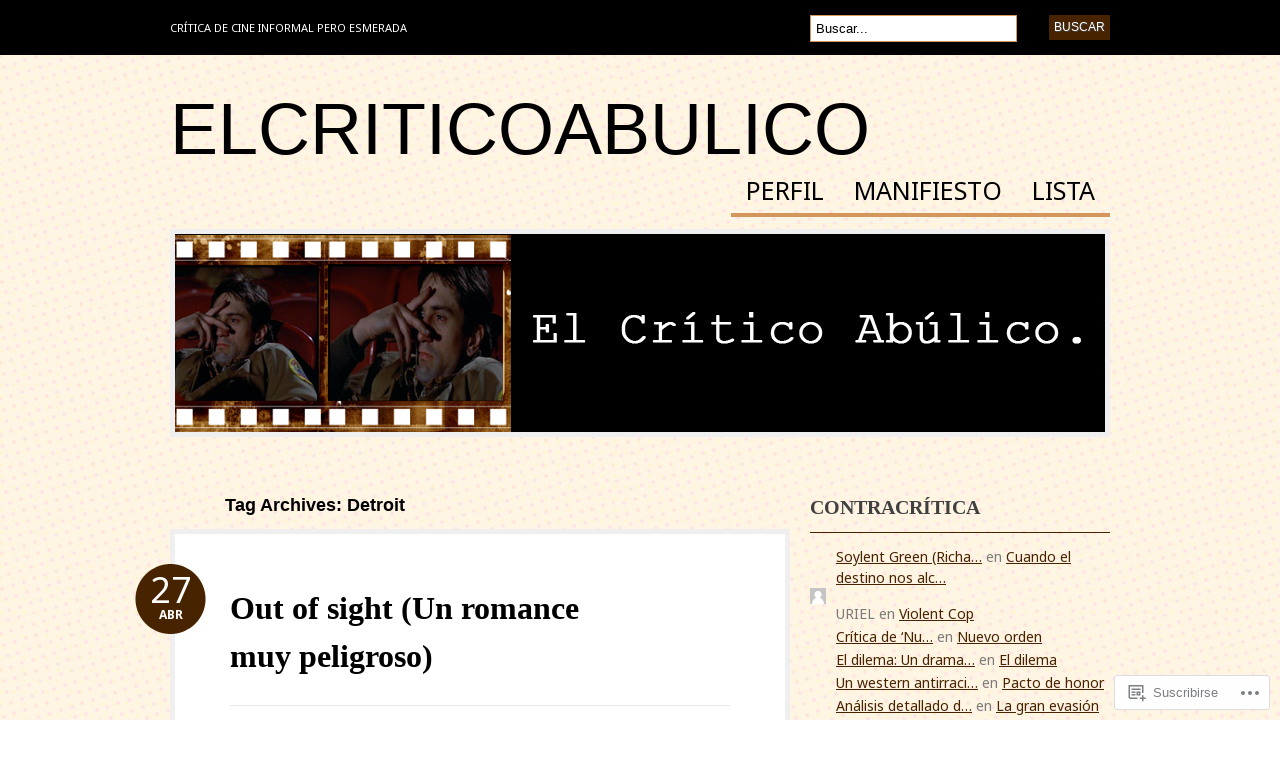

--- FILE ---
content_type: text/html; charset=UTF-8
request_url: https://elcriticoabulico.wordpress.com/tag/detroit/
body_size: 49638
content:
<!DOCTYPE html PUBLIC "-//W3C//DTD XHTML 1.0 Transitional//EN" "http://www.w3.org/TR/xhtml1/DTD/xhtml1-transitional.dtd">
<html xmlns="http://www.w3.org/1999/xhtml" lang="es">
<head profile="http://gmpg.org/xfn/11">

<meta http-equiv="Content-Type" content="text/html; charset=UTF-8" />
<title>Detroit | elcriticoabulico</title>
<link rel="pingback" href="https://elcriticoabulico.wordpress.com/xmlrpc.php" />

	<!--[if IE 6]>
		<script type="text/javascript" src="https://s0.wp.com/wp-content/themes/pub/bueno/includes/js/pngfix.js?m=1315596887i"></script>
		<link rel="stylesheet" type="text/css" media="all" href="https://s0.wp.com/wp-content/themes/pub/bueno/css/ie6.css?m=1290185885i" />
	<![endif]-->

	<!--[if IE 7]>
		<link rel="stylesheet" type="text/css" media="all" href="https://s0.wp.com/wp-content/themes/pub/bueno/css/ie7.css?m=1290185885i" />
	<![endif]-->

<script type="text/javascript">
  WebFontConfig = {"google":{"families":["Noto+Sans:r,i,b,bi:latin,latin-ext"]},"api_url":"https:\/\/fonts-api.wp.com\/css"};
  (function() {
    var wf = document.createElement('script');
    wf.src = '/wp-content/plugins/custom-fonts/js/webfont.js';
    wf.type = 'text/javascript';
    wf.async = 'true';
    var s = document.getElementsByTagName('script')[0];
    s.parentNode.insertBefore(wf, s);
	})();
</script><style id="jetpack-custom-fonts-css">.wf-active body{font-family:"Noto Sans",sans-serif}.wf-active #catnav a:link, .wf-active #catnav a:visited{font-family:"Noto Sans",sans-serif}.wf-active #pagenav a{font-family:"Noto Sans",sans-serif}.wf-active #pagenav li ul a:link, .wf-active #pagenav li ul a:visited{font-family:"Noto Sans",sans-serif}.wf-active #description{font-family:"Noto Sans",sans-serif}.wf-active #footer{font-family:"Noto Sans",sans-serif}.wf-active #comments .cancel-comment-reply a, .wf-active #comments .comment-reply-link{font-family:"Noto Sans",sans-serif}.wf-active #commentform label{font-family:"Noto Sans",sans-serif}</style>
<meta name='robots' content='max-image-preview:large' />
<link rel='dns-prefetch' href='//s0.wp.com' />
<link rel="alternate" type="application/rss+xml" title="elcriticoabulico &raquo; Feed" href="https://elcriticoabulico.wordpress.com/feed/" />
<link rel="alternate" type="application/rss+xml" title="elcriticoabulico &raquo; Feed de los comentarios" href="https://elcriticoabulico.wordpress.com/comments/feed/" />
<link rel="alternate" type="application/rss+xml" title="elcriticoabulico &raquo; Etiqueta Detroit del feed" href="https://elcriticoabulico.wordpress.com/tag/detroit/feed/" />
	<script type="text/javascript">
		/* <![CDATA[ */
		function addLoadEvent(func) {
			var oldonload = window.onload;
			if (typeof window.onload != 'function') {
				window.onload = func;
			} else {
				window.onload = function () {
					oldonload();
					func();
				}
			}
		}
		/* ]]> */
	</script>
	<link crossorigin='anonymous' rel='stylesheet' id='all-css-0-1' href='/_static/??-eJx9jEsOwjAMBS9EsApFZYM4Cw0G3Dp2RGxV3L4flB1i86SR5g1MOUQVQzFIHjL7k6QA04gFBrR8i2PYaB9L2cFvvYpfhqS6zt15iZA8SMgwlPhW5sqff73qgL0wLY3sPfSOouvpmi5Ndzoezm3XtMMM3bJH9Q==&cssminify=yes' type='text/css' media='all' />
<style id='wp-emoji-styles-inline-css'>

	img.wp-smiley, img.emoji {
		display: inline !important;
		border: none !important;
		box-shadow: none !important;
		height: 1em !important;
		width: 1em !important;
		margin: 0 0.07em !important;
		vertical-align: -0.1em !important;
		background: none !important;
		padding: 0 !important;
	}
/*# sourceURL=wp-emoji-styles-inline-css */
</style>
<link crossorigin='anonymous' rel='stylesheet' id='all-css-2-1' href='/wp-content/plugins/gutenberg-core/v22.2.0/build/styles/block-library/style.css?m=1764855221i&cssminify=yes' type='text/css' media='all' />
<style id='wp-block-library-inline-css'>
.has-text-align-justify {
	text-align:justify;
}
.has-text-align-justify{text-align:justify;}

/*# sourceURL=wp-block-library-inline-css */
</style><style id='global-styles-inline-css'>
:root{--wp--preset--aspect-ratio--square: 1;--wp--preset--aspect-ratio--4-3: 4/3;--wp--preset--aspect-ratio--3-4: 3/4;--wp--preset--aspect-ratio--3-2: 3/2;--wp--preset--aspect-ratio--2-3: 2/3;--wp--preset--aspect-ratio--16-9: 16/9;--wp--preset--aspect-ratio--9-16: 9/16;--wp--preset--color--black: #000000;--wp--preset--color--cyan-bluish-gray: #abb8c3;--wp--preset--color--white: #ffffff;--wp--preset--color--pale-pink: #f78da7;--wp--preset--color--vivid-red: #cf2e2e;--wp--preset--color--luminous-vivid-orange: #ff6900;--wp--preset--color--luminous-vivid-amber: #fcb900;--wp--preset--color--light-green-cyan: #7bdcb5;--wp--preset--color--vivid-green-cyan: #00d084;--wp--preset--color--pale-cyan-blue: #8ed1fc;--wp--preset--color--vivid-cyan-blue: #0693e3;--wp--preset--color--vivid-purple: #9b51e0;--wp--preset--gradient--vivid-cyan-blue-to-vivid-purple: linear-gradient(135deg,rgb(6,147,227) 0%,rgb(155,81,224) 100%);--wp--preset--gradient--light-green-cyan-to-vivid-green-cyan: linear-gradient(135deg,rgb(122,220,180) 0%,rgb(0,208,130) 100%);--wp--preset--gradient--luminous-vivid-amber-to-luminous-vivid-orange: linear-gradient(135deg,rgb(252,185,0) 0%,rgb(255,105,0) 100%);--wp--preset--gradient--luminous-vivid-orange-to-vivid-red: linear-gradient(135deg,rgb(255,105,0) 0%,rgb(207,46,46) 100%);--wp--preset--gradient--very-light-gray-to-cyan-bluish-gray: linear-gradient(135deg,rgb(238,238,238) 0%,rgb(169,184,195) 100%);--wp--preset--gradient--cool-to-warm-spectrum: linear-gradient(135deg,rgb(74,234,220) 0%,rgb(151,120,209) 20%,rgb(207,42,186) 40%,rgb(238,44,130) 60%,rgb(251,105,98) 80%,rgb(254,248,76) 100%);--wp--preset--gradient--blush-light-purple: linear-gradient(135deg,rgb(255,206,236) 0%,rgb(152,150,240) 100%);--wp--preset--gradient--blush-bordeaux: linear-gradient(135deg,rgb(254,205,165) 0%,rgb(254,45,45) 50%,rgb(107,0,62) 100%);--wp--preset--gradient--luminous-dusk: linear-gradient(135deg,rgb(255,203,112) 0%,rgb(199,81,192) 50%,rgb(65,88,208) 100%);--wp--preset--gradient--pale-ocean: linear-gradient(135deg,rgb(255,245,203) 0%,rgb(182,227,212) 50%,rgb(51,167,181) 100%);--wp--preset--gradient--electric-grass: linear-gradient(135deg,rgb(202,248,128) 0%,rgb(113,206,126) 100%);--wp--preset--gradient--midnight: linear-gradient(135deg,rgb(2,3,129) 0%,rgb(40,116,252) 100%);--wp--preset--font-size--small: 13px;--wp--preset--font-size--medium: 20px;--wp--preset--font-size--large: 36px;--wp--preset--font-size--x-large: 42px;--wp--preset--font-family--albert-sans: 'Albert Sans', sans-serif;--wp--preset--font-family--alegreya: Alegreya, serif;--wp--preset--font-family--arvo: Arvo, serif;--wp--preset--font-family--bodoni-moda: 'Bodoni Moda', serif;--wp--preset--font-family--bricolage-grotesque: 'Bricolage Grotesque', sans-serif;--wp--preset--font-family--cabin: Cabin, sans-serif;--wp--preset--font-family--chivo: Chivo, sans-serif;--wp--preset--font-family--commissioner: Commissioner, sans-serif;--wp--preset--font-family--cormorant: Cormorant, serif;--wp--preset--font-family--courier-prime: 'Courier Prime', monospace;--wp--preset--font-family--crimson-pro: 'Crimson Pro', serif;--wp--preset--font-family--dm-mono: 'DM Mono', monospace;--wp--preset--font-family--dm-sans: 'DM Sans', sans-serif;--wp--preset--font-family--dm-serif-display: 'DM Serif Display', serif;--wp--preset--font-family--domine: Domine, serif;--wp--preset--font-family--eb-garamond: 'EB Garamond', serif;--wp--preset--font-family--epilogue: Epilogue, sans-serif;--wp--preset--font-family--fahkwang: Fahkwang, sans-serif;--wp--preset--font-family--figtree: Figtree, sans-serif;--wp--preset--font-family--fira-sans: 'Fira Sans', sans-serif;--wp--preset--font-family--fjalla-one: 'Fjalla One', sans-serif;--wp--preset--font-family--fraunces: Fraunces, serif;--wp--preset--font-family--gabarito: Gabarito, system-ui;--wp--preset--font-family--ibm-plex-mono: 'IBM Plex Mono', monospace;--wp--preset--font-family--ibm-plex-sans: 'IBM Plex Sans', sans-serif;--wp--preset--font-family--ibarra-real-nova: 'Ibarra Real Nova', serif;--wp--preset--font-family--instrument-serif: 'Instrument Serif', serif;--wp--preset--font-family--inter: Inter, sans-serif;--wp--preset--font-family--josefin-sans: 'Josefin Sans', sans-serif;--wp--preset--font-family--jost: Jost, sans-serif;--wp--preset--font-family--libre-baskerville: 'Libre Baskerville', serif;--wp--preset--font-family--libre-franklin: 'Libre Franklin', sans-serif;--wp--preset--font-family--literata: Literata, serif;--wp--preset--font-family--lora: Lora, serif;--wp--preset--font-family--merriweather: Merriweather, serif;--wp--preset--font-family--montserrat: Montserrat, sans-serif;--wp--preset--font-family--newsreader: Newsreader, serif;--wp--preset--font-family--noto-sans-mono: 'Noto Sans Mono', sans-serif;--wp--preset--font-family--nunito: Nunito, sans-serif;--wp--preset--font-family--open-sans: 'Open Sans', sans-serif;--wp--preset--font-family--overpass: Overpass, sans-serif;--wp--preset--font-family--pt-serif: 'PT Serif', serif;--wp--preset--font-family--petrona: Petrona, serif;--wp--preset--font-family--piazzolla: Piazzolla, serif;--wp--preset--font-family--playfair-display: 'Playfair Display', serif;--wp--preset--font-family--plus-jakarta-sans: 'Plus Jakarta Sans', sans-serif;--wp--preset--font-family--poppins: Poppins, sans-serif;--wp--preset--font-family--raleway: Raleway, sans-serif;--wp--preset--font-family--roboto: Roboto, sans-serif;--wp--preset--font-family--roboto-slab: 'Roboto Slab', serif;--wp--preset--font-family--rubik: Rubik, sans-serif;--wp--preset--font-family--rufina: Rufina, serif;--wp--preset--font-family--sora: Sora, sans-serif;--wp--preset--font-family--source-sans-3: 'Source Sans 3', sans-serif;--wp--preset--font-family--source-serif-4: 'Source Serif 4', serif;--wp--preset--font-family--space-mono: 'Space Mono', monospace;--wp--preset--font-family--syne: Syne, sans-serif;--wp--preset--font-family--texturina: Texturina, serif;--wp--preset--font-family--urbanist: Urbanist, sans-serif;--wp--preset--font-family--work-sans: 'Work Sans', sans-serif;--wp--preset--spacing--20: 0.44rem;--wp--preset--spacing--30: 0.67rem;--wp--preset--spacing--40: 1rem;--wp--preset--spacing--50: 1.5rem;--wp--preset--spacing--60: 2.25rem;--wp--preset--spacing--70: 3.38rem;--wp--preset--spacing--80: 5.06rem;--wp--preset--shadow--natural: 6px 6px 9px rgba(0, 0, 0, 0.2);--wp--preset--shadow--deep: 12px 12px 50px rgba(0, 0, 0, 0.4);--wp--preset--shadow--sharp: 6px 6px 0px rgba(0, 0, 0, 0.2);--wp--preset--shadow--outlined: 6px 6px 0px -3px rgb(255, 255, 255), 6px 6px rgb(0, 0, 0);--wp--preset--shadow--crisp: 6px 6px 0px rgb(0, 0, 0);}:where(.is-layout-flex){gap: 0.5em;}:where(.is-layout-grid){gap: 0.5em;}body .is-layout-flex{display: flex;}.is-layout-flex{flex-wrap: wrap;align-items: center;}.is-layout-flex > :is(*, div){margin: 0;}body .is-layout-grid{display: grid;}.is-layout-grid > :is(*, div){margin: 0;}:where(.wp-block-columns.is-layout-flex){gap: 2em;}:where(.wp-block-columns.is-layout-grid){gap: 2em;}:where(.wp-block-post-template.is-layout-flex){gap: 1.25em;}:where(.wp-block-post-template.is-layout-grid){gap: 1.25em;}.has-black-color{color: var(--wp--preset--color--black) !important;}.has-cyan-bluish-gray-color{color: var(--wp--preset--color--cyan-bluish-gray) !important;}.has-white-color{color: var(--wp--preset--color--white) !important;}.has-pale-pink-color{color: var(--wp--preset--color--pale-pink) !important;}.has-vivid-red-color{color: var(--wp--preset--color--vivid-red) !important;}.has-luminous-vivid-orange-color{color: var(--wp--preset--color--luminous-vivid-orange) !important;}.has-luminous-vivid-amber-color{color: var(--wp--preset--color--luminous-vivid-amber) !important;}.has-light-green-cyan-color{color: var(--wp--preset--color--light-green-cyan) !important;}.has-vivid-green-cyan-color{color: var(--wp--preset--color--vivid-green-cyan) !important;}.has-pale-cyan-blue-color{color: var(--wp--preset--color--pale-cyan-blue) !important;}.has-vivid-cyan-blue-color{color: var(--wp--preset--color--vivid-cyan-blue) !important;}.has-vivid-purple-color{color: var(--wp--preset--color--vivid-purple) !important;}.has-black-background-color{background-color: var(--wp--preset--color--black) !important;}.has-cyan-bluish-gray-background-color{background-color: var(--wp--preset--color--cyan-bluish-gray) !important;}.has-white-background-color{background-color: var(--wp--preset--color--white) !important;}.has-pale-pink-background-color{background-color: var(--wp--preset--color--pale-pink) !important;}.has-vivid-red-background-color{background-color: var(--wp--preset--color--vivid-red) !important;}.has-luminous-vivid-orange-background-color{background-color: var(--wp--preset--color--luminous-vivid-orange) !important;}.has-luminous-vivid-amber-background-color{background-color: var(--wp--preset--color--luminous-vivid-amber) !important;}.has-light-green-cyan-background-color{background-color: var(--wp--preset--color--light-green-cyan) !important;}.has-vivid-green-cyan-background-color{background-color: var(--wp--preset--color--vivid-green-cyan) !important;}.has-pale-cyan-blue-background-color{background-color: var(--wp--preset--color--pale-cyan-blue) !important;}.has-vivid-cyan-blue-background-color{background-color: var(--wp--preset--color--vivid-cyan-blue) !important;}.has-vivid-purple-background-color{background-color: var(--wp--preset--color--vivid-purple) !important;}.has-black-border-color{border-color: var(--wp--preset--color--black) !important;}.has-cyan-bluish-gray-border-color{border-color: var(--wp--preset--color--cyan-bluish-gray) !important;}.has-white-border-color{border-color: var(--wp--preset--color--white) !important;}.has-pale-pink-border-color{border-color: var(--wp--preset--color--pale-pink) !important;}.has-vivid-red-border-color{border-color: var(--wp--preset--color--vivid-red) !important;}.has-luminous-vivid-orange-border-color{border-color: var(--wp--preset--color--luminous-vivid-orange) !important;}.has-luminous-vivid-amber-border-color{border-color: var(--wp--preset--color--luminous-vivid-amber) !important;}.has-light-green-cyan-border-color{border-color: var(--wp--preset--color--light-green-cyan) !important;}.has-vivid-green-cyan-border-color{border-color: var(--wp--preset--color--vivid-green-cyan) !important;}.has-pale-cyan-blue-border-color{border-color: var(--wp--preset--color--pale-cyan-blue) !important;}.has-vivid-cyan-blue-border-color{border-color: var(--wp--preset--color--vivid-cyan-blue) !important;}.has-vivid-purple-border-color{border-color: var(--wp--preset--color--vivid-purple) !important;}.has-vivid-cyan-blue-to-vivid-purple-gradient-background{background: var(--wp--preset--gradient--vivid-cyan-blue-to-vivid-purple) !important;}.has-light-green-cyan-to-vivid-green-cyan-gradient-background{background: var(--wp--preset--gradient--light-green-cyan-to-vivid-green-cyan) !important;}.has-luminous-vivid-amber-to-luminous-vivid-orange-gradient-background{background: var(--wp--preset--gradient--luminous-vivid-amber-to-luminous-vivid-orange) !important;}.has-luminous-vivid-orange-to-vivid-red-gradient-background{background: var(--wp--preset--gradient--luminous-vivid-orange-to-vivid-red) !important;}.has-very-light-gray-to-cyan-bluish-gray-gradient-background{background: var(--wp--preset--gradient--very-light-gray-to-cyan-bluish-gray) !important;}.has-cool-to-warm-spectrum-gradient-background{background: var(--wp--preset--gradient--cool-to-warm-spectrum) !important;}.has-blush-light-purple-gradient-background{background: var(--wp--preset--gradient--blush-light-purple) !important;}.has-blush-bordeaux-gradient-background{background: var(--wp--preset--gradient--blush-bordeaux) !important;}.has-luminous-dusk-gradient-background{background: var(--wp--preset--gradient--luminous-dusk) !important;}.has-pale-ocean-gradient-background{background: var(--wp--preset--gradient--pale-ocean) !important;}.has-electric-grass-gradient-background{background: var(--wp--preset--gradient--electric-grass) !important;}.has-midnight-gradient-background{background: var(--wp--preset--gradient--midnight) !important;}.has-small-font-size{font-size: var(--wp--preset--font-size--small) !important;}.has-medium-font-size{font-size: var(--wp--preset--font-size--medium) !important;}.has-large-font-size{font-size: var(--wp--preset--font-size--large) !important;}.has-x-large-font-size{font-size: var(--wp--preset--font-size--x-large) !important;}.has-albert-sans-font-family{font-family: var(--wp--preset--font-family--albert-sans) !important;}.has-alegreya-font-family{font-family: var(--wp--preset--font-family--alegreya) !important;}.has-arvo-font-family{font-family: var(--wp--preset--font-family--arvo) !important;}.has-bodoni-moda-font-family{font-family: var(--wp--preset--font-family--bodoni-moda) !important;}.has-bricolage-grotesque-font-family{font-family: var(--wp--preset--font-family--bricolage-grotesque) !important;}.has-cabin-font-family{font-family: var(--wp--preset--font-family--cabin) !important;}.has-chivo-font-family{font-family: var(--wp--preset--font-family--chivo) !important;}.has-commissioner-font-family{font-family: var(--wp--preset--font-family--commissioner) !important;}.has-cormorant-font-family{font-family: var(--wp--preset--font-family--cormorant) !important;}.has-courier-prime-font-family{font-family: var(--wp--preset--font-family--courier-prime) !important;}.has-crimson-pro-font-family{font-family: var(--wp--preset--font-family--crimson-pro) !important;}.has-dm-mono-font-family{font-family: var(--wp--preset--font-family--dm-mono) !important;}.has-dm-sans-font-family{font-family: var(--wp--preset--font-family--dm-sans) !important;}.has-dm-serif-display-font-family{font-family: var(--wp--preset--font-family--dm-serif-display) !important;}.has-domine-font-family{font-family: var(--wp--preset--font-family--domine) !important;}.has-eb-garamond-font-family{font-family: var(--wp--preset--font-family--eb-garamond) !important;}.has-epilogue-font-family{font-family: var(--wp--preset--font-family--epilogue) !important;}.has-fahkwang-font-family{font-family: var(--wp--preset--font-family--fahkwang) !important;}.has-figtree-font-family{font-family: var(--wp--preset--font-family--figtree) !important;}.has-fira-sans-font-family{font-family: var(--wp--preset--font-family--fira-sans) !important;}.has-fjalla-one-font-family{font-family: var(--wp--preset--font-family--fjalla-one) !important;}.has-fraunces-font-family{font-family: var(--wp--preset--font-family--fraunces) !important;}.has-gabarito-font-family{font-family: var(--wp--preset--font-family--gabarito) !important;}.has-ibm-plex-mono-font-family{font-family: var(--wp--preset--font-family--ibm-plex-mono) !important;}.has-ibm-plex-sans-font-family{font-family: var(--wp--preset--font-family--ibm-plex-sans) !important;}.has-ibarra-real-nova-font-family{font-family: var(--wp--preset--font-family--ibarra-real-nova) !important;}.has-instrument-serif-font-family{font-family: var(--wp--preset--font-family--instrument-serif) !important;}.has-inter-font-family{font-family: var(--wp--preset--font-family--inter) !important;}.has-josefin-sans-font-family{font-family: var(--wp--preset--font-family--josefin-sans) !important;}.has-jost-font-family{font-family: var(--wp--preset--font-family--jost) !important;}.has-libre-baskerville-font-family{font-family: var(--wp--preset--font-family--libre-baskerville) !important;}.has-libre-franklin-font-family{font-family: var(--wp--preset--font-family--libre-franklin) !important;}.has-literata-font-family{font-family: var(--wp--preset--font-family--literata) !important;}.has-lora-font-family{font-family: var(--wp--preset--font-family--lora) !important;}.has-merriweather-font-family{font-family: var(--wp--preset--font-family--merriweather) !important;}.has-montserrat-font-family{font-family: var(--wp--preset--font-family--montserrat) !important;}.has-newsreader-font-family{font-family: var(--wp--preset--font-family--newsreader) !important;}.has-noto-sans-mono-font-family{font-family: var(--wp--preset--font-family--noto-sans-mono) !important;}.has-nunito-font-family{font-family: var(--wp--preset--font-family--nunito) !important;}.has-open-sans-font-family{font-family: var(--wp--preset--font-family--open-sans) !important;}.has-overpass-font-family{font-family: var(--wp--preset--font-family--overpass) !important;}.has-pt-serif-font-family{font-family: var(--wp--preset--font-family--pt-serif) !important;}.has-petrona-font-family{font-family: var(--wp--preset--font-family--petrona) !important;}.has-piazzolla-font-family{font-family: var(--wp--preset--font-family--piazzolla) !important;}.has-playfair-display-font-family{font-family: var(--wp--preset--font-family--playfair-display) !important;}.has-plus-jakarta-sans-font-family{font-family: var(--wp--preset--font-family--plus-jakarta-sans) !important;}.has-poppins-font-family{font-family: var(--wp--preset--font-family--poppins) !important;}.has-raleway-font-family{font-family: var(--wp--preset--font-family--raleway) !important;}.has-roboto-font-family{font-family: var(--wp--preset--font-family--roboto) !important;}.has-roboto-slab-font-family{font-family: var(--wp--preset--font-family--roboto-slab) !important;}.has-rubik-font-family{font-family: var(--wp--preset--font-family--rubik) !important;}.has-rufina-font-family{font-family: var(--wp--preset--font-family--rufina) !important;}.has-sora-font-family{font-family: var(--wp--preset--font-family--sora) !important;}.has-source-sans-3-font-family{font-family: var(--wp--preset--font-family--source-sans-3) !important;}.has-source-serif-4-font-family{font-family: var(--wp--preset--font-family--source-serif-4) !important;}.has-space-mono-font-family{font-family: var(--wp--preset--font-family--space-mono) !important;}.has-syne-font-family{font-family: var(--wp--preset--font-family--syne) !important;}.has-texturina-font-family{font-family: var(--wp--preset--font-family--texturina) !important;}.has-urbanist-font-family{font-family: var(--wp--preset--font-family--urbanist) !important;}.has-work-sans-font-family{font-family: var(--wp--preset--font-family--work-sans) !important;}
/*# sourceURL=global-styles-inline-css */
</style>

<style id='classic-theme-styles-inline-css'>
/*! This file is auto-generated */
.wp-block-button__link{color:#fff;background-color:#32373c;border-radius:9999px;box-shadow:none;text-decoration:none;padding:calc(.667em + 2px) calc(1.333em + 2px);font-size:1.125em}.wp-block-file__button{background:#32373c;color:#fff;text-decoration:none}
/*# sourceURL=/wp-includes/css/classic-themes.min.css */
</style>
<link crossorigin='anonymous' rel='stylesheet' id='all-css-4-1' href='/_static/??-eJx9j10KwjAQhC/kZklbqj6IZzHpUqP5o7uxensjYhWEvizLMN8Mg3MGm6JQFMy+jC4y2mR8slfGRumd0sAuZE8w0U11ODiWxQEsD0/KMm/wJygU+GZNVPWQT/JyBBrciTyFalvDZjeMJBXnzw9C93Uk1xowJk/EDPUGVwLIuXbxH/eWMReDplBMuAw5hoPedrrft23TX57ZomnP&cssminify=yes' type='text/css' media='all' />
<style id='jetpack_facebook_likebox-inline-css'>
.widget_facebook_likebox {
	overflow: hidden;
}

/*# sourceURL=/wp-content/mu-plugins/jetpack-plugin/moon/modules/widgets/facebook-likebox/style.css */
</style>
<link crossorigin='anonymous' rel='stylesheet' id='all-css-6-1' href='/_static/??-eJzTLy/QTc7PK0nNK9HPLdUtyClNz8wr1i9KTcrJTwcy0/WTi5G5ekCujj52Temp+bo5+cmJJZn5eSgc3bScxMwikFb7XFtDE1NLExMLc0OTLACohS2q&cssminify=yes' type='text/css' media='all' />
<link crossorigin='anonymous' rel='stylesheet' id='print-css-7-1' href='/wp-content/mu-plugins/global-print/global-print.css?m=1465851035i&cssminify=yes' type='text/css' media='print' />
<style id='jetpack-global-styles-frontend-style-inline-css'>
:root { --font-headings: unset; --font-base: unset; --font-headings-default: -apple-system,BlinkMacSystemFont,"Segoe UI",Roboto,Oxygen-Sans,Ubuntu,Cantarell,"Helvetica Neue",sans-serif; --font-base-default: -apple-system,BlinkMacSystemFont,"Segoe UI",Roboto,Oxygen-Sans,Ubuntu,Cantarell,"Helvetica Neue",sans-serif;}
/*# sourceURL=jetpack-global-styles-frontend-style-inline-css */
</style>
<link crossorigin='anonymous' rel='stylesheet' id='all-css-10-1' href='/_static/??-eJyNjcEKwjAQRH/IuFRT6kX8FNkmS5K6yQY3Qfx7bfEiXrwM82B4A49qnJRGpUHupnIPqSgs1Cq624chi6zhO5OCRryTR++fW00l7J3qDv43XVNxoOISsmEJol/wY2uR8vs3WggsM/I6uOTzMI3Hw8lOg11eUT1JKA==&cssminify=yes' type='text/css' media='all' />
<script type="text/javascript" id="wpcom-actionbar-placeholder-js-extra">
/* <![CDATA[ */
var actionbardata = {"siteID":"17377798","postID":"0","siteURL":"https://elcriticoabulico.wordpress.com","xhrURL":"https://elcriticoabulico.wordpress.com/wp-admin/admin-ajax.php","nonce":"2b992cfbfc","isLoggedIn":"","statusMessage":"","subsEmailDefault":"instantly","proxyScriptUrl":"https://s0.wp.com/wp-content/js/wpcom-proxy-request.js?m=1513050504i&amp;ver=20211021","i18n":{"followedText":"Las nuevas entradas de este sitio aparecer\u00e1n ahora en tu \u003Ca href=\"https://wordpress.com/reader\"\u003ELector\u003C/a\u003E","foldBar":"Contraer esta barra","unfoldBar":"Expandir esta barra","shortLinkCopied":"El enlace corto se ha copiado al portapapeles."}};
//# sourceURL=wpcom-actionbar-placeholder-js-extra
/* ]]> */
</script>
<script type="text/javascript" id="jetpack-mu-wpcom-settings-js-before">
/* <![CDATA[ */
var JETPACK_MU_WPCOM_SETTINGS = {"assetsUrl":"https://s0.wp.com/wp-content/mu-plugins/jetpack-mu-wpcom-plugin/moon/jetpack_vendor/automattic/jetpack-mu-wpcom/src/build/"};
//# sourceURL=jetpack-mu-wpcom-settings-js-before
/* ]]> */
</script>
<script crossorigin='anonymous' type='text/javascript'  src='/_static/??-eJyFjUsOgzAMRC/UYFrUAouqZ+FjQaLESR1HwO0JUiuxYzWLN28GlqAGT4IkYCKwFRXYr1th4g0y0zTYNGI8oPkm5O0XhdN0WVJOT9wJnsv/N5nRZSWkHvqE5OG8MiEhdzY7H/e+14/yWZWvpjU7lnNAGQ=='></script>
<script type="text/javascript" id="rlt-proxy-js-after">
/* <![CDATA[ */
	rltInitialize( {"token":null,"iframeOrigins":["https:\/\/widgets.wp.com"]} );
//# sourceURL=rlt-proxy-js-after
/* ]]> */
</script>
<link href="https://s0.wp.com/wp-content/themes/pub/bueno/styles/brown.css?m=1349041266i" rel="stylesheet" type="text/css" />
<link rel="EditURI" type="application/rsd+xml" title="RSD" href="https://elcriticoabulico.wordpress.com/xmlrpc.php?rsd" />
<meta name="generator" content="WordPress.com" />

<!-- Jetpack Open Graph Tags -->
<meta property="og:type" content="website" />
<meta property="og:title" content="Detroit &#8211; elcriticoabulico" />
<meta property="og:url" content="https://elcriticoabulico.wordpress.com/tag/detroit/" />
<meta property="og:site_name" content="elcriticoabulico" />
<meta property="og:image" content="https://secure.gravatar.com/blavatar/d31b0455ea7608c194c9f465d819d527ef3a137de39e459b198fea10685ecd90?s=200&#038;ts=1769012807" />
<meta property="og:image:width" content="200" />
<meta property="og:image:height" content="200" />
<meta property="og:image:alt" content="" />
<meta property="og:locale" content="es_ES" />
<meta property="fb:app_id" content="249643311490" />

<!-- End Jetpack Open Graph Tags -->
<link rel="shortcut icon" type="image/x-icon" href="https://secure.gravatar.com/blavatar/d31b0455ea7608c194c9f465d819d527ef3a137de39e459b198fea10685ecd90?s=32" sizes="16x16" />
<link rel="icon" type="image/x-icon" href="https://secure.gravatar.com/blavatar/d31b0455ea7608c194c9f465d819d527ef3a137de39e459b198fea10685ecd90?s=32" sizes="16x16" />
<link rel="apple-touch-icon" href="https://secure.gravatar.com/blavatar/d31b0455ea7608c194c9f465d819d527ef3a137de39e459b198fea10685ecd90?s=114" />
<link rel='openid.server' href='https://elcriticoabulico.wordpress.com/?openidserver=1' />
<link rel='openid.delegate' href='https://elcriticoabulico.wordpress.com/' />
<link rel="search" type="application/opensearchdescription+xml" href="https://elcriticoabulico.wordpress.com/osd.xml" title="elcriticoabulico" />
<link rel="search" type="application/opensearchdescription+xml" href="https://s1.wp.com/opensearch.xml" title="WordPress.com" />
		<style id="wpcom-hotfix-masterbar-style">
			@media screen and (min-width: 783px) {
				#wpadminbar .quicklinks li#wp-admin-bar-my-account.with-avatar > a img {
					margin-top: 5px;
				}
			}
		</style>
		<style type="text/css">.recentcomments a{display:inline !important;padding:0 !important;margin:0 !important;}</style>		<style type="text/css">
			.recentcomments a {
				display: inline !important;
				padding: 0 !important;
				margin: 0 !important;
			}

			table.recentcommentsavatartop img.avatar, table.recentcommentsavatarend img.avatar {
				border: 0px;
				margin: 0;
			}

			table.recentcommentsavatartop a, table.recentcommentsavatarend a {
				border: 0px !important;
				background-color: transparent !important;
			}

			td.recentcommentsavatarend, td.recentcommentsavatartop {
				padding: 0px 0px 1px 0px;
				margin: 0px;
			}

			td.recentcommentstextend {
				border: none !important;
				padding: 0px 0px 2px 10px;
			}

			.rtl td.recentcommentstextend {
				padding: 0px 10px 2px 0px;
			}

			td.recentcommentstexttop {
				border: none;
				padding: 0px 0px 0px 10px;
			}

			.rtl td.recentcommentstexttop {
				padding: 0px 10px 0px 0px;
			}
		</style>
		<meta name="description" content="Entradas sobre Detroit escritas por elcriticoabulico" />
<style type="text/css" id="custom-background-css">
body.custom-background { background-image: url("https://s0.wp.com/wp-content/themes/pub/bueno/styles/brown/bodytile.jpg?m=1391150862i"); background-position: left top; background-size: auto; background-repeat: repeat; background-attachment: scroll; }
</style>
	
<link crossorigin='anonymous' rel='stylesheet' id='all-css-0-3' href='/_static/??-eJydjtsKwkAMRH/INtSixQfxU6TNhpI2u1k2u5T+vYoX8EXUxzMMZwaWWKGGTCGDL1WUMnIwmCjHHucHg1cNcOaAMIjibGALR0o1mm3ge4NXV4QMsE9ajORVega/Cu+XCosDK4Nh4phZr+U3qj2Hf69mFnLV2ItQWj/RbeDkj023aw/dvm220wVj64Nk&cssminify=yes' type='text/css' media='all' />
</head>

<body class="archive tag tag-detroit tag-15292 custom-background wp-theme-pubbueno customizer-styles-applied jetpack-reblog-enabled">

<div id="container">

	<div id="navigation">

		<div class="col-full">

			<div id="description" class="fl">Crítica de cine informal pero esmerada</div>

			<div id="topsearch" class="fr">
				<div id="search_main" class="widget">

	<h3>Buscar</h3>

    <form method="get" id="searchform" action="https://elcriticoabulico.wordpress.com">
        <input type="text" class="field" name="s" id="s"  value="Buscar..." onfocus="if (this.value == 'Buscar...') {this.value = '';}" onblur="if (this.value == '') {this.value = 'Buscar...';}" />
        <input type="submit" class="submit" name="submit" value="Buscar" />
    </form>

    <div class="fix"></div>

</div>
			</div><!-- /#topsearch -->

		</div><!-- /.col-full -->

	</div><!-- /#navigation -->

		<div id="header" class="col-full">

		<div id="logo" class="fl">

						<h1 class="site-title"><a href="https://elcriticoabulico.wordpress.com">elcriticoabulico</a></h1>
			
		</div><!-- /#logo -->

		<div id="pagenav" class="nav fr">
					<ul>
			
			
			<li class="page_item page-item-5652"><a href="https://elcriticoabulico.wordpress.com/perfil/">Perfil</a></li>
<li class="page_item page-item-2"><a href="https://elcriticoabulico.wordpress.com/principal/">Manifiesto</a></li>
<li class="page_item page-item-1491"><a href="https://elcriticoabulico.wordpress.com/listado-de-criticas/">Lista</a></li>

					</ul>
			</div><!-- /#pagenav -->

				<div id="header-image">
			<img src="https://elcriticoabulico.wordpress.com/wp-content/uploads/2010/11/cabecera-copia.jpg" width="930" height="198" alt="" />
		</div>
		
	</div><!-- /#header -->
    <div id="content" class="col-full">
		<div id="main" class="col-left">

            
				                <span class="archive_header">Tag Archives: Detroit</span>

                
				<div class="fix"></div>

            
                
<div id="post-18053" class="post-18053 post type-post status-publish format-standard hentry category-drama category-romance category-thriller tag-90s tag-buena tag-detroit tag-florida tag-fuga tag-robo">

	
	<h2 class="title"><a href="https://elcriticoabulico.wordpress.com/2020/04/27/out-of-sight-un-romance-muy-peligroso/" rel="bookmark" title="Out of sight (Un romance muy&nbsp;peligroso)">Out of sight (Un romance muy&nbsp;peligroso)</a></h2>
	<a class="date" href="https://elcriticoabulico.wordpress.com/2020/04/27/out-of-sight-un-romance-muy-peligroso/">
		<span class="day">27</span>
		<span class="month">Abr</span>
	</a>

	

	<div class="entry">
		<p><a href="https://elcriticoabulico.wordpress.com/wp-content/uploads/2020/04/out-of-sight-un-romance-muy-peligroso.jpg"><img data-attachment-id="18061" data-permalink="https://elcriticoabulico.wordpress.com/2020/04/27/out-of-sight-un-romance-muy-peligroso/out-of-sight-un-romance-muy-peligroso/" data-orig-file="https://elcriticoabulico.wordpress.com/wp-content/uploads/2020/04/out-of-sight-un-romance-muy-peligroso.jpg" data-orig-size="640,853" data-comments-opened="1" data-image-meta="{&quot;aperture&quot;:&quot;0&quot;,&quot;credit&quot;:&quot;&quot;,&quot;camera&quot;:&quot;&quot;,&quot;caption&quot;:&quot;&quot;,&quot;created_timestamp&quot;:&quot;0&quot;,&quot;copyright&quot;:&quot;&quot;,&quot;focal_length&quot;:&quot;0&quot;,&quot;iso&quot;:&quot;0&quot;,&quot;shutter_speed&quot;:&quot;0&quot;,&quot;title&quot;:&quot;&quot;,&quot;orientation&quot;:&quot;0&quot;}" data-image-title="Out of Sight (Un romance muy peligroso)" data-image-description="" data-image-caption="" data-medium-file="https://elcriticoabulico.wordpress.com/wp-content/uploads/2020/04/out-of-sight-un-romance-muy-peligroso.jpg?w=225" data-large-file="https://elcriticoabulico.wordpress.com/wp-content/uploads/2020/04/out-of-sight-un-romance-muy-peligroso.jpg?w=490" class="aligncenter size-medium wp-image-18061" src="https://elcriticoabulico.wordpress.com/wp-content/uploads/2020/04/out-of-sight-un-romance-muy-peligroso.jpg?w=225&#038;h=300" alt="" width="225" height="300" srcset="https://elcriticoabulico.wordpress.com/wp-content/uploads/2020/04/out-of-sight-un-romance-muy-peligroso.jpg?w=225 225w, https://elcriticoabulico.wordpress.com/wp-content/uploads/2020/04/out-of-sight-un-romance-muy-peligroso.jpg?w=450 450w, https://elcriticoabulico.wordpress.com/wp-content/uploads/2020/04/out-of-sight-un-romance-muy-peligroso.jpg?w=113 113w" sizes="(max-width: 225px) 100vw, 225px" /></a><span style="color:#ffffff;">.</span></p>
<p style="text-align:justify;"><span style="color:#000000;"><strong>Año:</strong> 1998.</span></p>
<p style="text-align:justify;"><span style="color:#000000;"><strong>Director:</strong> <a href="https://www.imdb.com/name/nm0001752/?ref_=tt_ov_dr" target="_blank" rel="noopener">Steven Soderbergh</a>.</span></p>
<p style="text-align:justify;"><span style="color:#000000;"><strong>Reparto:</strong> <a href="https://www.imdb.com/name/nm0000123/?ref_=tt_cl_t1" target="_blank" rel="noopener">George Clooney</a>, <a href="https://www.imdb.com/name/nm0000182/?ref_=tt_cl_t2" target="_blank" rel="noopener">Jennifer Lopez</a>, <a href="https://www.imdb.com/name/nm0000609/?ref_=tt_cl_t5" target="_blank" rel="noopener">Ving Rhames</a>, <a href="https://www.imdb.com/name/nm0000332/?ref_=tt_cl_t6" target="_blank" rel="noopener">Don Cheadle</a>, <a href="https://www.imdb.com/name/nm0001872/?ref_=tt_cl_t12" target="_blank" rel="noopener">Steve Zahn</a>, <a href="https://www.imdb.com/name/nm0000983/?ref_=tt_cl_t13" target="_blank" rel="noopener">Albert Brooks</a>, <a href="https://www.imdb.com/name/nm0001199/?ref_=tt_cl_t10" target="_blank" rel="noopener">Dennis Farina</a>, <a href="https://www.imdb.com/name/nm0913460/?ref_=ttfc_fc_cl_t16" target="_blank" rel="noopener">Isaiah Washington</a>, <a href="https://www.imdb.com/name/nm0518828/?ref_=ttfc_fc_cl_t26v" target="_blank" rel="noopener">Keith Loneker</a>, <a href="https://www.imdb.com/name/nm0350079/?ref_=tt_cl_t14" target="_blank" rel="noopener">Luis Guzmán</a>, <a href="https://www.imdb.com/name/nm0000262/?ref_=ttfc_fc_cl_t37" target="_blank" rel="noopener">Nancy Allen</a>, <a href="https://www.imdb.com/name/nm0001416/?ref_=tt_cl_t8" target="_blank" rel="noopener">Catherine Keener</a>, <a href="https://www.imdb.com/name/nm0205626/?ref_=ttfc_fc_cl_t29" target="_blank" rel="noopener">Viola Davis</a>, <a href="https://www.imdb.com/name/nm0000474/?ref_=ttfc_fc_cl_t46" target="_blank" rel="noopener">Michael Keaton</a>, <a href="https://www.imdb.com/name/nm0000168/?ref_=ttfc_fc_cl_t44" target="_blank" rel="noopener">Samuel L. Jackson</a>.</span></p>
<p style="text-align:justify;"><a href="https://www.youtube.com/watch?v=h4Zs_oV_otA" target="_blank" rel="noopener"><strong><span style="color:#000000;">Tráiler</span></strong></a></p>
<p style="text-align:justify;"><span style="color:#ffffff;">.</span></p>
<p style="text-align:justify;"><span style="color:#000000;">          <strong>A finales de los noventa se produjo una especie de corriente adaptadora de las novelas <a href="https://elpais.com/cultura/2013/08/20/actualidad/1377007640_564266.html" target="_blank" rel="noopener">Elmore Leonard</a> que dejó casos como <a href="https://www.filmaffinity.com/es/film870208.html" target="_blank" rel="noopener"><em>Cómo conquistar Hollywood</em></a>, <a href="https://www.filmaffinity.com/es/film381032.html" target="_blank" rel="noopener"><em>Touch</em></a>, <a href="https://elcriticoabulico.wordpress.com/2018/03/16/jackie-brown/" target="_blank" rel="noopener"><em>Jackie Brown</em></a> o <em>Out of sight (Un romance muy peligroso)</em>.</strong> Esta última rescata una de sus características incursiones en el neo noir de la mano de dos personajes, el ladrón de bancos Jack Foley y la marshall Karen Sisco, que aparecen en varios de sus libros -la agente de la ley tendría incluso <a href="https://www.filmaffinity.com/es/film192147.html" target="_blank" rel="noopener">su propia serie de televisión</a>, esta vez con la piel de <a href="https://www.imdb.com/name/nm0001303/" target="_blank" rel="noopener">Carla Gugino</a> y con <a href="https://www.imdb.com/name/nm0001233/?ref_=tt_cl_t3" target="_blank" rel="noopener">Robert Forster</a>, que precisamente había coprotagonizado <a href="https://elcriticoabulico.wordpress.com/2018/03/16/jackie-brown/" target="_blank" rel="noopener"><em>Jackie Brown</em></a>, en el papel de su padre-.</span></p>
<p style="text-align:justify;"><span style="color:#000000;">          <strong>La descarnada precisión literaria de Leonard se encuentra aquí con la estilización de Steven Soderbergh,</strong> quien, desde que irrumpiera con <a href="https://www.filmaffinity.com/es/film167614.html" target="_blank" rel="noopener"><em>Sexo, mentiras y cintas de video</em></a> como una de las personalidades clave del cine indie estadounidense, no había terminado todavía de sembrar de éxitos su carrera. Este filme no le ayudaría aún a cambiar el rumbo, con una escueta acogida en taquilla a pesar de la presencia de dos actores de moda: George Clooney y Jennifer Lopez. Ambos sexis a rabiar, el primero con relativo prestigio interpretativo y la segunda generalmente defenestrada por la crítica, si bien aquí cumple en la piel de un rol no demasiado exigente y, sobre todo, <strong>desarrolla buena química de pareja con su compañero, esencial para que la trama, que encadena el fatalismo de los bajos fondos al fatalismo romántico, llegue a buen puerto.</strong></span></p>
<p style="text-align:justify;"><span style="color:#000000;">          Siguiendo esta línea, el relato dibuja unas relaciones entre personajes que también están <strong>fuertemente influidas por el azar</strong> -el coche que no arranca, la pistola que se dispara, el criminal que siente la obligación de llamar a su hermana santurrona&#8230; el luminoso extraño que se cruza en tu vida-; <strong>una deriva contra la que puja el deseo y la tentación que se traba entre los protagonistas, imantados a partir de un viaje en un maletero de coche.</strong> La cercanía de los actores, la cálida luz roja, la suave música, el tono de la conversación cómplice&#8230; La realización sortea las advertencias que incluso surgen del diálogo, con directas alusiones metaficcionales. <strong>La chispa -romántica, cinematográfica- esta conseguida.</strong> <strong>Hay atracción, como también sensación de intriga.</strong> Soderbergh juega con el tiempo y el tempo. Lo fragmenta, lo congela por momentos incluso, para expresar esta incidencia del destino en el rumbo de los personajes, pero también para reforzar la intensidad de la atmósfera que subyuga a Foley y Sisco, que los empareja y empuja a un juego tan tentador como peligroso.</span></p>
<p style="text-align:justify;"><span style="color:#ffffff;">.</span></p>
<p style="text-align:justify;"><span style="color:#000000;">Nota <a href="https://www.imdb.com/title/tt0120780/" target="_blank" rel="noopener">IMDB</a>: 7.</span></p>
<p style="text-align:justify;"><span style="color:#000000;">Nota <a href="https://www.filmaffinity.com/es/film111457.html" target="_blank" rel="noopener">FilmAffinity</a>: 5,2.</span></p>
<p style="text-align:justify;"><span style="color:#000000;">Nota del blog: 7.</span></p>
<div id="jp-post-flair" class="sharedaddy sd-rating-enabled sd-like-enabled sd-sharing-enabled"><div class="sharedaddy sd-sharing-enabled"><div class="robots-nocontent sd-block sd-social sd-social-icon-text sd-sharing"><h3 class="sd-title">Comparte esto:</h3><div class="sd-content"><ul><li class="share-facebook"><a rel="nofollow noopener noreferrer"
				data-shared="sharing-facebook-18053"
				class="share-facebook sd-button share-icon"
				href="https://elcriticoabulico.wordpress.com/2020/04/27/out-of-sight-un-romance-muy-peligroso/?share=facebook"
				target="_blank"
				aria-labelledby="sharing-facebook-18053"
				>
				<span id="sharing-facebook-18053" hidden>Comparte en Facebook (Se abre en una ventana nueva)</span>
				<span>Facebook</span>
			</a></li><li class="share-twitter"><a rel="nofollow noopener noreferrer"
				data-shared="sharing-twitter-18053"
				class="share-twitter sd-button share-icon"
				href="https://elcriticoabulico.wordpress.com/2020/04/27/out-of-sight-un-romance-muy-peligroso/?share=twitter"
				target="_blank"
				aria-labelledby="sharing-twitter-18053"
				>
				<span id="sharing-twitter-18053" hidden>Compartir en X (Se abre en una ventana nueva)</span>
				<span>X</span>
			</a></li><li class="share-jetpack-whatsapp"><a rel="nofollow noopener noreferrer"
				data-shared="sharing-whatsapp-18053"
				class="share-jetpack-whatsapp sd-button share-icon"
				href="https://elcriticoabulico.wordpress.com/2020/04/27/out-of-sight-un-romance-muy-peligroso/?share=jetpack-whatsapp"
				target="_blank"
				aria-labelledby="sharing-whatsapp-18053"
				>
				<span id="sharing-whatsapp-18053" hidden>Compartir en WhatsApp (Se abre en una ventana nueva)</span>
				<span>WhatsApp</span>
			</a></li><li class="share-telegram"><a rel="nofollow noopener noreferrer"
				data-shared="sharing-telegram-18053"
				class="share-telegram sd-button share-icon"
				href="https://elcriticoabulico.wordpress.com/2020/04/27/out-of-sight-un-romance-muy-peligroso/?share=telegram"
				target="_blank"
				aria-labelledby="sharing-telegram-18053"
				>
				<span id="sharing-telegram-18053" hidden>Compartir en Telegram (Se abre en una ventana nueva)</span>
				<span>Telegram</span>
			</a></li><li class="share-email"><a rel="nofollow noopener noreferrer"
				data-shared="sharing-email-18053"
				class="share-email sd-button share-icon"
				href="mailto:?subject=%5BEntrada%20compartida%5D%20Out%20of%20sight%20%28Un%20romance%20muy%20peligroso%29&#038;body=https%3A%2F%2Felcriticoabulico.wordpress.com%2F2020%2F04%2F27%2Fout-of-sight-un-romance-muy-peligroso%2F&#038;share=email"
				target="_blank"
				aria-labelledby="sharing-email-18053"
				data-email-share-error-title="¿Tienes un correo electrónico configurado?" data-email-share-error-text="Si tienes problemas al compartir por correo electrónico, es posible que sea porque no tengas un correo electrónico configurado en tu navegador. Puede que tengas que crear un nuevo correo electrónico tú mismo." data-email-share-nonce="0c3f90c65a" data-email-share-track-url="https://elcriticoabulico.wordpress.com/2020/04/27/out-of-sight-un-romance-muy-peligroso/?share=email">
				<span id="sharing-email-18053" hidden>Email a link to a friend (Se abre en una ventana nueva)</span>
				<span>Correo electrónico</span>
			</a></li><li class="share-linkedin"><a rel="nofollow noopener noreferrer"
				data-shared="sharing-linkedin-18053"
				class="share-linkedin sd-button share-icon"
				href="https://elcriticoabulico.wordpress.com/2020/04/27/out-of-sight-un-romance-muy-peligroso/?share=linkedin"
				target="_blank"
				aria-labelledby="sharing-linkedin-18053"
				>
				<span id="sharing-linkedin-18053" hidden>Share on LinkedIn (Se abre en una ventana nueva)</span>
				<span>LinkedIn</span>
			</a></li><li class="share-custom share-custom-mename"><a rel="nofollow noopener noreferrer"
				data-shared="sharing-custom-18053"
				class="share-custom share-custom-mename sd-button share-icon"
				href="https://elcriticoabulico.wordpress.com/2020/04/27/out-of-sight-un-romance-muy-peligroso/?share=custom-1390990484"
				target="_blank"
				aria-labelledby="sharing-custom-18053"
				>
				<span id="sharing-custom-18053" hidden>Compartir en Menéame (Se abre en una ventana nueva)</span>
				<span style="background-image:url(&quot;http://www.meneame.net/favicon.ico&quot;);">Menéame</span>
			</a></li><li class="share-tumblr"><a rel="nofollow noopener noreferrer"
				data-shared="sharing-tumblr-18053"
				class="share-tumblr sd-button share-icon"
				href="https://elcriticoabulico.wordpress.com/2020/04/27/out-of-sight-un-romance-muy-peligroso/?share=tumblr"
				target="_blank"
				aria-labelledby="sharing-tumblr-18053"
				>
				<span id="sharing-tumblr-18053" hidden>Compartir en Tumblr (Se abre en una ventana nueva)</span>
				<span>Tumblr</span>
			</a></li><li class="share-pinterest"><a rel="nofollow noopener noreferrer"
				data-shared="sharing-pinterest-18053"
				class="share-pinterest sd-button share-icon"
				href="https://elcriticoabulico.wordpress.com/2020/04/27/out-of-sight-un-romance-muy-peligroso/?share=pinterest"
				target="_blank"
				aria-labelledby="sharing-pinterest-18053"
				>
				<span id="sharing-pinterest-18053" hidden>Share on Pinterest (Se abre en una ventana nueva)</span>
				<span>Pinterest</span>
			</a></li><li class="share-print"><a rel="nofollow noopener noreferrer"
				data-shared="sharing-print-18053"
				class="share-print sd-button share-icon"
				href="https://elcriticoabulico.wordpress.com/2020/04/27/out-of-sight-un-romance-muy-peligroso/?share=print"
				target="_blank"
				aria-labelledby="sharing-print-18053"
				>
				<span id="sharing-print-18053" hidden>Imprimir (Se abre en una ventana nueva)</span>
				<span>Imprimir</span>
			</a></li><li class="share-end"></li></ul></div></div></div><div class='sharedaddy sd-block sd-like jetpack-likes-widget-wrapper jetpack-likes-widget-unloaded' id='like-post-wrapper-17377798-18053-6970fe479f375' data-src='//widgets.wp.com/likes/index.html?ver=20260121#blog_id=17377798&amp;post_id=18053&amp;origin=elcriticoabulico.wordpress.com&amp;obj_id=17377798-18053-6970fe479f375' data-name='like-post-frame-17377798-18053-6970fe479f375' data-title='Me gusta o Compartir'><div class='likes-widget-placeholder post-likes-widget-placeholder' style='height: 55px;'><span class='button'><span>Me gusta</span></span> <span class='loading'>Cargando...</span></div><span class='sd-text-color'></span><a class='sd-link-color'></a></div></div>				<p class="entry-tags">Etiquetas: <a href="https://elcriticoabulico.wordpress.com/tag/90s/" rel="tag">90's</a>, <a href="https://elcriticoabulico.wordpress.com/tag/buena/" rel="tag">Buena</a>, <a href="https://elcriticoabulico.wordpress.com/tag/detroit/" rel="tag">Detroit</a>, <a href="https://elcriticoabulico.wordpress.com/tag/florida/" rel="tag">Florida</a>, <a href="https://elcriticoabulico.wordpress.com/tag/fuga/" rel="tag">Fuga</a>, <a href="https://elcriticoabulico.wordpress.com/tag/robo/" rel="tag">Robo</a></p>			</div>

	<div class="post-meta">

		<ul class="single-author-meta">
						<li class="comments">
				<span class="head">Comentarios</span>
				<span class="body"><a href="https://elcriticoabulico.wordpress.com/2020/04/27/out-of-sight-un-romance-muy-peligroso/#respond">Deja un comentario</a></span>
			</li>
						<li class="categories">
				<span class="head">Categorías</span>
				<span class="body"><a href="https://elcriticoabulico.wordpress.com/category/drama/" rel="category tag">Drama</a>, <a href="https://elcriticoabulico.wordpress.com/category/romance/" rel="category tag">Romance</a>, <a href="https://elcriticoabulico.wordpress.com/category/thriller/" rel="category tag">Thriller</a></span>
			</li>
					</ul>

		<div class="fix"></div>

	</div><!-- /.post-meta -->

</div><!-- /.post -->
			
                
<div id="post-16742" class="post-16742 post type-post status-publish format-standard hentry category-drama tag-80s tag-biopic tag-buena tag-capitalismo tag-chicago tag-coches tag-detroit tag-juicio tag-michigan tag-trabajo-y-empresa">

	
	<h2 class="title"><a href="https://elcriticoabulico.wordpress.com/2019/10/09/tucker-un-hombre-y-su-sueno/" rel="bookmark" title="Tucker, un hombre y su&nbsp;sueño">Tucker, un hombre y su&nbsp;sueño</a></h2>
	<a class="date" href="https://elcriticoabulico.wordpress.com/2019/10/09/tucker-un-hombre-y-su-sueno/">
		<span class="day">9</span>
		<span class="month">Oct</span>
	</a>

	

	<div class="entry">
		<p><a href="https://elcriticoabulico.wordpress.com/wp-content/uploads/2019/09/tucker-un-hombre-y-su-suec3b1o.jpg"><img data-attachment-id="16748" data-permalink="https://elcriticoabulico.wordpress.com/2019/10/09/tucker-un-hombre-y-su-sueno/tucker-un-hombre-y-su-sueno/" data-orig-file="https://elcriticoabulico.wordpress.com/wp-content/uploads/2019/09/tucker-un-hombre-y-su-suec3b1o.jpg" data-orig-size="1157,1600" data-comments-opened="1" data-image-meta="{&quot;aperture&quot;:&quot;0&quot;,&quot;credit&quot;:&quot;&quot;,&quot;camera&quot;:&quot;&quot;,&quot;caption&quot;:&quot;&quot;,&quot;created_timestamp&quot;:&quot;0&quot;,&quot;copyright&quot;:&quot;&quot;,&quot;focal_length&quot;:&quot;0&quot;,&quot;iso&quot;:&quot;0&quot;,&quot;shutter_speed&quot;:&quot;0&quot;,&quot;title&quot;:&quot;&quot;,&quot;orientation&quot;:&quot;0&quot;}" data-image-title="Tucker, un hombre y su sueño" data-image-description="" data-image-caption="" data-medium-file="https://elcriticoabulico.wordpress.com/wp-content/uploads/2019/09/tucker-un-hombre-y-su-suec3b1o.jpg?w=217" data-large-file="https://elcriticoabulico.wordpress.com/wp-content/uploads/2019/09/tucker-un-hombre-y-su-suec3b1o.jpg?w=490" class="aligncenter size-medium wp-image-16748" src="https://elcriticoabulico.wordpress.com/wp-content/uploads/2019/09/tucker-un-hombre-y-su-suec3b1o.jpg?w=217&#038;h=300" alt="" width="217" height="300" srcset="https://elcriticoabulico.wordpress.com/wp-content/uploads/2019/09/tucker-un-hombre-y-su-suec3b1o.jpg?w=217 217w, https://elcriticoabulico.wordpress.com/wp-content/uploads/2019/09/tucker-un-hombre-y-su-suec3b1o.jpg?w=434 434w, https://elcriticoabulico.wordpress.com/wp-content/uploads/2019/09/tucker-un-hombre-y-su-suec3b1o.jpg?w=108 108w" sizes="(max-width: 217px) 100vw, 217px" /></a><span style="color:#ffffff;">.</span></p>
<p style="text-align:justify;"><span style="color:#000000;"><strong>Año:</strong> 1988.</span></p>
<p style="text-align:justify;"><span style="color:#000000;"><strong>Director:</strong> <a href="https://www.imdb.com/name/nm0000338/?ref_=tt_ov_dr" target="_blank" rel="noopener">Francis Ford Coppola</a>.</span></p>
<p style="text-align:justify;"><span style="color:#000000;"><strong>Reparto:</strong> <a href="https://www.imdb.com/name/nm0000313/?ref_=tt_cl_t1" target="_blank" rel="noopener">Jeff Bridges</a>, <a href="https://www.imdb.com/name/nm0000260/?ref_=tt_cl_t2" target="_blank" rel="noopener">Joan Allen</a>, <a href="https://www.imdb.com/name/nm0001445/?ref_=tt_cl_t3" target="_blank" rel="noopener">Martin Landau</a>, <a href="https://www.imdb.com/name/nm0002078/?ref_=tt_cl_t4" target="_blank" rel="noopener">Frederic Forrest</a>, <a href="https://www.imdb.com/name/nm0538683/?ref_=tt_cl_t5" target="_blank" rel="noopener">Mako</a>, <a href="https://www.imdb.com/name/nm0000225/?ref_=tt_cl_t7" target="_blank" rel="noopener">Christian Slater</a>, <a href="https://www.imdb.com/name/nm0000978/?ref_=ttfc_fc_cl_t55" target="_blank" rel="noopener">Lloyd Bridges</a>, <a href="https://www.imdb.com/name/nm0000480/?ref_=tt_cl_t6" target="_blank" rel="noopener">Elias Koteas</a>, <a href="https://www.imdb.com/name/nm0797151/?ref_=tt_cl_t8" target="_blank" rel="noopener">Nina Siemaszko</a>, <a href="https://www.imdb.com/name/nm0761587/?ref_=tt_cl_t12" target="_blank" rel="noopener">Jay O. Sanders</a>, <a href="https://www.imdb.com/name/nm0329052/?ref_=tt_cl_t14" target="_blank" rel="noopener">Dean Goodman</a>, <a href="https://www.imdb.com/name/nm0001777/?ref_=ttfc_fc_cl_t22" target="_blank" rel="noopener">Dean Stockwell</a>.</span></p>
<p style="text-align:justify;"><a href="https://www.youtube.com/watch?v=6flHIO3Ga9E" target="_blank" rel="noopener"><strong><span style="color:#000000;">Filme</span></strong></a></p>
<p style="text-align:justify;"><span style="color:#ffffff;">.</span></p>
<p style="text-align:justify;"><span style="color:#000000;">         <strong>Pocas cosas hay más frustrantes que despertar de un gran sueño. Que lo soñado -sustancia sublime, evanescente y frágil- entre, derrotado de antemano, en conflicto con la crudeza material de la realidad.</strong> Francis Ford Coppola lo sabe. Su pasión, el cine, es el lenguaje de los sueños. Y Coppola es uno de los creadores que más grande se ha atrevido a soñar en este arte, hasta el punto de que su <a href="https://elcriticoabulico.wordpress.com/2020/10/26/corazonada/" target="_blank" rel="noopener"><em>Corazonada</em></a> se rompiese en mil pedazos en el suelo, llevándose consigo a su propia productora, <a href="https://www.zoetrope.com/american-zoetrope/" target="_blank" rel="noopener">Zoetrope</a>. <strong>Es por tanto evidente el paralelismo entre el cineasta y el emprendedor <a href="https://www.infobae.com/america/historia-america/2019/06/08/la-extraordinaria-historia-del-hombre-que-en-1948-creo-y-fabrico-el-auto-mas-seguro-y-hermoso-del-mundo/" target="_blank" rel="noopener">Preston Tucker</a></strong>, quien defiende su idea visionaria del automóvil contra la oligarquía que, dinero y poder mediante, agarra la sartén por el mango.</span></p>
<p style="text-align:justify;"><span style="color:#000000;">         <strong><em>Tucker, un hombre y su sueño</em> es una defensa del romanticismo, de la necesidad de luchar por el impulso de genialidad que surge de las entrañas</strong> en contra de los dictámenes de un sistema amañado para perpetuar los privilegios de una élite anquilosada, que sustituye el arrojo emprendedor de los pioneros -elemento nuclear de la forja del país- por una producción en serie, mecanizada, alienante y sin capacidad de imaginación más allá del simple y frío rédito económico. Hay hasta un deje freudiano en el hecho de que sea el senador interpretado por Lloyd Bridges el principal muro contra el que choca el empresario encarnado por Jeff Bridges. Matar al padre.</span></p>
<p style="text-align:justify;"><span style="color:#000000;">Con el optimismo en la capacidad del individuo de redimir a toda una sociedad que pudiera tener una fábula de <a href="https://www.imdb.com/name/nm0001008/?ref_=nv_sr_1?ref_=nv_sr_1" target="_blank" rel="noopener">Frank Capra</a>, Coppola -apoyado en el respaldo financiero de su amigo <a href="https://www.imdb.com/name/nm0000184/" target="_blank" rel="noopener">George Lucas</a>&#8211; <strong>dirige la epopeya de Tucker como si se tratase de una comedia alocada de los años cuarenta en la que, poco a poco, se van infiltrando detalles de tragedia</strong>, ligados estos a la crítica socioeconómica y que tratan de minar el entusiasmo incombustible del protagonista, <strong>enturbiando así el concepto mismo del sueño americano.</strong> Por instantes, <em>Tucker, un hombre y su sueño </em>recuerda a aquella sátira cruel que dirigirán posteriormente los hermanos Coen en <a href="https://elcriticoabulico.wordpress.com/2016/03/30/el-gran-salto/" target="_blank" rel="noopener"><em>El gran salto</em></a>.</span></p>
<p style="text-align:justify;"><span style="color:#000000;">         <strong>El autor italoamericano abraza sin tapujos toda la artificiosidad del lenguaje cinematográfico,</strong> patente en especial en las elaboradas elipsis que se despliegan a partir de un imponente trabajo de puesta en escena. El ritmo narrativo, aparejado a la vitalidad torrencial de Tucker, es trepidante hasta el delirio. La combinación, en busca de la épica, <strong>puede caer en el exceso, e incluso en cierta frialdad que afecta a la posibilidad de que el espectador se una incondicionalmente a Tucker en su duelo suicida y desesperado,</strong> como ocurre asimismo con el trabajo de Bridges.</span></p>
<p style="text-align:justify;"><span style="color:#000000;">Pero, <strong>a pesar de esta invocación, el fracaso comercial de la cinta no permitiría a Coppola exorcizar, por el momento, sus demonios particulares.</strong></span></p>
<p style="text-align:justify;"><span style="color:#ffffff;">.</span></p>
<p style="text-align:justify;"><span style="color:#000000;">Nota <a href="https://www.imdb.com/title/tt0096316/" target="_blank" rel="noopener">IMDB</a>: 6,9.</span></p>
<p style="text-align:justify;"><span style="color:#000000;">Nota <a href="https://www.filmaffinity.com/es/film172200.html" target="_blank" rel="noopener">FilmAffinity</a>: 6,3.</span></p>
<p style="text-align:justify;"><span style="color:#000000;">Nota del blog: 6,5.</span></p>
<div id="jp-post-flair" class="sharedaddy sd-rating-enabled sd-like-enabled sd-sharing-enabled"><div class="sharedaddy sd-sharing-enabled"><div class="robots-nocontent sd-block sd-social sd-social-icon-text sd-sharing"><h3 class="sd-title">Comparte esto:</h3><div class="sd-content"><ul><li class="share-facebook"><a rel="nofollow noopener noreferrer"
				data-shared="sharing-facebook-16742"
				class="share-facebook sd-button share-icon"
				href="https://elcriticoabulico.wordpress.com/2019/10/09/tucker-un-hombre-y-su-sueno/?share=facebook"
				target="_blank"
				aria-labelledby="sharing-facebook-16742"
				>
				<span id="sharing-facebook-16742" hidden>Comparte en Facebook (Se abre en una ventana nueva)</span>
				<span>Facebook</span>
			</a></li><li class="share-twitter"><a rel="nofollow noopener noreferrer"
				data-shared="sharing-twitter-16742"
				class="share-twitter sd-button share-icon"
				href="https://elcriticoabulico.wordpress.com/2019/10/09/tucker-un-hombre-y-su-sueno/?share=twitter"
				target="_blank"
				aria-labelledby="sharing-twitter-16742"
				>
				<span id="sharing-twitter-16742" hidden>Compartir en X (Se abre en una ventana nueva)</span>
				<span>X</span>
			</a></li><li class="share-jetpack-whatsapp"><a rel="nofollow noopener noreferrer"
				data-shared="sharing-whatsapp-16742"
				class="share-jetpack-whatsapp sd-button share-icon"
				href="https://elcriticoabulico.wordpress.com/2019/10/09/tucker-un-hombre-y-su-sueno/?share=jetpack-whatsapp"
				target="_blank"
				aria-labelledby="sharing-whatsapp-16742"
				>
				<span id="sharing-whatsapp-16742" hidden>Compartir en WhatsApp (Se abre en una ventana nueva)</span>
				<span>WhatsApp</span>
			</a></li><li class="share-telegram"><a rel="nofollow noopener noreferrer"
				data-shared="sharing-telegram-16742"
				class="share-telegram sd-button share-icon"
				href="https://elcriticoabulico.wordpress.com/2019/10/09/tucker-un-hombre-y-su-sueno/?share=telegram"
				target="_blank"
				aria-labelledby="sharing-telegram-16742"
				>
				<span id="sharing-telegram-16742" hidden>Compartir en Telegram (Se abre en una ventana nueva)</span>
				<span>Telegram</span>
			</a></li><li class="share-email"><a rel="nofollow noopener noreferrer"
				data-shared="sharing-email-16742"
				class="share-email sd-button share-icon"
				href="mailto:?subject=%5BEntrada%20compartida%5D%20Tucker%2C%20un%20hombre%20y%20su%20sue%C3%B1o&#038;body=https%3A%2F%2Felcriticoabulico.wordpress.com%2F2019%2F10%2F09%2Ftucker-un-hombre-y-su-sueno%2F&#038;share=email"
				target="_blank"
				aria-labelledby="sharing-email-16742"
				data-email-share-error-title="¿Tienes un correo electrónico configurado?" data-email-share-error-text="Si tienes problemas al compartir por correo electrónico, es posible que sea porque no tengas un correo electrónico configurado en tu navegador. Puede que tengas que crear un nuevo correo electrónico tú mismo." data-email-share-nonce="04e20c2c1a" data-email-share-track-url="https://elcriticoabulico.wordpress.com/2019/10/09/tucker-un-hombre-y-su-sueno/?share=email">
				<span id="sharing-email-16742" hidden>Email a link to a friend (Se abre en una ventana nueva)</span>
				<span>Correo electrónico</span>
			</a></li><li class="share-linkedin"><a rel="nofollow noopener noreferrer"
				data-shared="sharing-linkedin-16742"
				class="share-linkedin sd-button share-icon"
				href="https://elcriticoabulico.wordpress.com/2019/10/09/tucker-un-hombre-y-su-sueno/?share=linkedin"
				target="_blank"
				aria-labelledby="sharing-linkedin-16742"
				>
				<span id="sharing-linkedin-16742" hidden>Share on LinkedIn (Se abre en una ventana nueva)</span>
				<span>LinkedIn</span>
			</a></li><li class="share-custom share-custom-mename"><a rel="nofollow noopener noreferrer"
				data-shared="sharing-custom-16742"
				class="share-custom share-custom-mename sd-button share-icon"
				href="https://elcriticoabulico.wordpress.com/2019/10/09/tucker-un-hombre-y-su-sueno/?share=custom-1390990484"
				target="_blank"
				aria-labelledby="sharing-custom-16742"
				>
				<span id="sharing-custom-16742" hidden>Compartir en Menéame (Se abre en una ventana nueva)</span>
				<span style="background-image:url(&quot;http://www.meneame.net/favicon.ico&quot;);">Menéame</span>
			</a></li><li class="share-tumblr"><a rel="nofollow noopener noreferrer"
				data-shared="sharing-tumblr-16742"
				class="share-tumblr sd-button share-icon"
				href="https://elcriticoabulico.wordpress.com/2019/10/09/tucker-un-hombre-y-su-sueno/?share=tumblr"
				target="_blank"
				aria-labelledby="sharing-tumblr-16742"
				>
				<span id="sharing-tumblr-16742" hidden>Compartir en Tumblr (Se abre en una ventana nueva)</span>
				<span>Tumblr</span>
			</a></li><li class="share-pinterest"><a rel="nofollow noopener noreferrer"
				data-shared="sharing-pinterest-16742"
				class="share-pinterest sd-button share-icon"
				href="https://elcriticoabulico.wordpress.com/2019/10/09/tucker-un-hombre-y-su-sueno/?share=pinterest"
				target="_blank"
				aria-labelledby="sharing-pinterest-16742"
				>
				<span id="sharing-pinterest-16742" hidden>Share on Pinterest (Se abre en una ventana nueva)</span>
				<span>Pinterest</span>
			</a></li><li class="share-print"><a rel="nofollow noopener noreferrer"
				data-shared="sharing-print-16742"
				class="share-print sd-button share-icon"
				href="https://elcriticoabulico.wordpress.com/2019/10/09/tucker-un-hombre-y-su-sueno/?share=print"
				target="_blank"
				aria-labelledby="sharing-print-16742"
				>
				<span id="sharing-print-16742" hidden>Imprimir (Se abre en una ventana nueva)</span>
				<span>Imprimir</span>
			</a></li><li class="share-end"></li></ul></div></div></div><div class='sharedaddy sd-block sd-like jetpack-likes-widget-wrapper jetpack-likes-widget-unloaded' id='like-post-wrapper-17377798-16742-6970fe47a1a77' data-src='//widgets.wp.com/likes/index.html?ver=20260121#blog_id=17377798&amp;post_id=16742&amp;origin=elcriticoabulico.wordpress.com&amp;obj_id=17377798-16742-6970fe47a1a77' data-name='like-post-frame-17377798-16742-6970fe47a1a77' data-title='Me gusta o Compartir'><div class='likes-widget-placeholder post-likes-widget-placeholder' style='height: 55px;'><span class='button'><span>Me gusta</span></span> <span class='loading'>Cargando...</span></div><span class='sd-text-color'></span><a class='sd-link-color'></a></div></div>				<p class="entry-tags">Etiquetas: <a href="https://elcriticoabulico.wordpress.com/tag/80s/" rel="tag">80's</a>, <a href="https://elcriticoabulico.wordpress.com/tag/biopic/" rel="tag">Biopic</a>, <a href="https://elcriticoabulico.wordpress.com/tag/buena/" rel="tag">Buena</a>, <a href="https://elcriticoabulico.wordpress.com/tag/capitalismo/" rel="tag">Capitalismo</a>, <a href="https://elcriticoabulico.wordpress.com/tag/chicago/" rel="tag">Chicago</a>, <a href="https://elcriticoabulico.wordpress.com/tag/coches/" rel="tag">Coches</a>, <a href="https://elcriticoabulico.wordpress.com/tag/detroit/" rel="tag">Detroit</a>, <a href="https://elcriticoabulico.wordpress.com/tag/juicio/" rel="tag">Juicio</a>, <a href="https://elcriticoabulico.wordpress.com/tag/michigan/" rel="tag">Michigan</a>, <a href="https://elcriticoabulico.wordpress.com/tag/trabajo-y-empresa/" rel="tag">Trabajo y empresa</a></p>			</div>

	<div class="post-meta">

		<ul class="single-author-meta">
						<li class="comments">
				<span class="head">Comentarios</span>
				<span class="body"><a href="https://elcriticoabulico.wordpress.com/2019/10/09/tucker-un-hombre-y-su-sueno/#comments">8 comentarios</a></span>
			</li>
						<li class="categories">
				<span class="head">Categorías</span>
				<span class="body"><a href="https://elcriticoabulico.wordpress.com/category/drama/" rel="category tag">Drama</a></span>
			</li>
					</ul>

		<div class="fix"></div>

	</div><!-- /.post-meta -->

</div><!-- /.post -->
			
                
<div id="post-14323" class="post-14323 post type-post status-publish format-standard hentry category-drama tag-10s tag-aceptable tag-asesinato tag-biopic tag-detroit tag-hotel tag-juicio tag-michigan tag-policia tag-racismo-y-xenofobia tag-rebelion tag-violencia">

	
	<h2 class="title"><a href="https://elcriticoabulico.wordpress.com/2017/09/16/detroit/" rel="bookmark" title="Detroit">Detroit</a></h2>
	<a class="date" href="https://elcriticoabulico.wordpress.com/2017/09/16/detroit/">
		<span class="day">16</span>
		<span class="month">Sep</span>
	</a>

	

	<div class="entry">
		<p style="text-align:justify;"><span style="color:#000000;"><a href="https://elcriticoabulico.wordpress.com/wp-content/uploads/2017/09/detroit.jpg"><img data-attachment-id="14325" data-permalink="https://elcriticoabulico.wordpress.com/2017/09/16/detroit/detroit/" data-orig-file="https://elcriticoabulico.wordpress.com/wp-content/uploads/2017/09/detroit.jpg" data-orig-size="1317,1900" data-comments-opened="1" data-image-meta="{&quot;aperture&quot;:&quot;0&quot;,&quot;credit&quot;:&quot;&quot;,&quot;camera&quot;:&quot;&quot;,&quot;caption&quot;:&quot;&quot;,&quot;created_timestamp&quot;:&quot;0&quot;,&quot;copyright&quot;:&quot;&quot;,&quot;focal_length&quot;:&quot;0&quot;,&quot;iso&quot;:&quot;0&quot;,&quot;shutter_speed&quot;:&quot;0&quot;,&quot;title&quot;:&quot;&quot;,&quot;orientation&quot;:&quot;1&quot;}" data-image-title="Detroit" data-image-description="" data-image-caption="" data-medium-file="https://elcriticoabulico.wordpress.com/wp-content/uploads/2017/09/detroit.jpg?w=208" data-large-file="https://elcriticoabulico.wordpress.com/wp-content/uploads/2017/09/detroit.jpg?w=490" class="size-medium wp-image-14325 aligncenter" src="https://elcriticoabulico.wordpress.com/wp-content/uploads/2017/09/detroit.jpg?w=208&#038;h=300" alt="" width="208" height="300" srcset="https://elcriticoabulico.wordpress.com/wp-content/uploads/2017/09/detroit.jpg?w=208 208w, https://elcriticoabulico.wordpress.com/wp-content/uploads/2017/09/detroit.jpg?w=416 416w, https://elcriticoabulico.wordpress.com/wp-content/uploads/2017/09/detroit.jpg?w=104 104w" sizes="(max-width: 208px) 100vw, 208px" /></a></span></p>
<p style="text-align:justify;"><span style="color:#ffffff;">.</span></p>
<p style="text-align:justify;"><span style="color:#000000;"><strong>Año:</strong> 2017.</span></p>
<p style="text-align:justify;"><span style="color:#000000;"><strong>Directora:</strong> <a href="http://www.imdb.com/name/nm0000941/?ref_=tt_ov_dr" target="_blank" rel="noopener">Kathryn Bigelow</a>.</span></p>
<p style="text-align:justify;"><span style="color:#000000;"><strong>Reparto:</strong> <a href="http://www.imdb.com/name/nm3915784/?ref_=tt_ov_st_sm" target="_blank" rel="noopener">John Boyega</a>, <a href="http://www.imdb.com/name/nm2401020/?ref_=tt_cl_t2" target="_blank" rel="noopener">Will Poulter</a>, <a href="http://www.imdb.com/name/nm4861346/?ref_=tt_ov_st_sm" target="_blank" rel="noopener">Algee Smith</a>, <a href="http://www.imdb.com/name/nm3632976/?ref_=tt_cl_t4" target="_blank" rel="noopener">Jacob Latimore</a>, <a href="http://www.imdb.com/name/nm4207146/?ref_=tt_cl_t5" target="_blank" rel="noopener">Jason Mitchell</a>, <a href="http://www.imdb.com/name/nm2356940/?ref_=tt_cl_t6" target="_blank" rel="noopener">Hannah Murray</a>, <a href="http://www.imdb.com/name/nm2930503/?ref_=tt_cl_t7" target="_blank" rel="noopener">Jack Reynor</a>, <a href="http://www.imdb.com/name/nm3239803/?ref_=tt_cl_t8" target="_blank" rel="noopener">Kaitlyen Dever</a>, <a href="http://www.imdb.com/name/nm4649116/?ref_=tt_cl_t9" target="_blank" rel="noopener">Ben O&#8217;Toole</a>, <a href="http://www.imdb.com/name/nm1024677/?ref_=tt_cl_t10" target="_blank" rel="noopener">John Krasinski</a>, <a href="http://www.imdb.com/name/nm1107001/?ref_=tt_ov_st_sm" target="_blank" rel="noopener">Anthony Mackie</a>, <a href="http://www.imdb.com/name/nm5461771/?ref_=tt_cl_t12" target="_blank" rel="noopener">Nathan Davis Jr.</a>, <a href="http://www.imdb.com/name/nm2819219/?ref_=tt_cl_t13" target="_blank" rel="noopener">Peyton &#8216;Alex &#8216; Smith</a>, <a href="http://www.imdb.com/name/nm1287636/?ref_=tt_cl_t14" target="_blank" rel="noopener">Malcolm David Kelly</a>, <a href="http://www.imdb.com/name/nm4526565/?ref_=tt_cl_t15" target="_blank" rel="noopener">Joseph David-Jones</a>, <a href="http://www.imdb.com/name/nm0834989/?ref_=ttfc_fc_cl_t21" target="_blank" rel="noopener">Jeremy Strong</a>, <a href="http://www.imdb.com/name/nm1782153/?ref_=ttfc_fc_cl_t19" target="_blank" rel="noopener">Gbenga Akinnagbe</a>.</span></p>
<p style="text-align:justify;"><a href="https://www.youtube.com/watch?v=PmbaNl0R6PI" target="_blank" rel="noopener"><strong><span style="color:#000000;">Tráiler</span></strong></a></p>
<p style="text-align:justify;"><span style="color:#ffffff;">.</span></p>
<p style="text-align:justify;"><span style="color:#000000;"><strong>          Algo hay que lamentar en los Estados Unidos cuando su cine recupera episodios históricos de la lucha contra el racismo y los movimientos por las libertades sociales para hacerlos dialogar con un presente en el que recobran una descorazonadora vigencia,</strong> tanto desde la reconstrucción ficcionada &#8211;<a href="https://www.filmaffinity.com/es/film583944.html" target="_blank" rel="noopener"><em>Selma</em></a>, <a href="https://www.filmaffinity.com/es/film947523.html" target="_blank" rel="noopener"><em>Figuras ocultas</em></a>, <a href="https://www.filmaffinity.com/es/film647978.html" target="_blank" rel="noopener"><em>El mayordomo</em></a>, <a href="https://www.filmaffinity.com/es/film451582.html" target="_blank" rel="noopener"><em>42</em></a>, <a href="https://elcriticoabulico.wordpress.com/2017/01/23/loving/" target="_blank" rel="noopener"><em>Loving</em></a>&#8230;- como desde el terreno puramente documental &#8211;<a href="https://www.filmaffinity.com/es/film811734.html" target="_blank" rel="noopener"><em>The Loving Story</em></a>, <a href="https://www.filmaffinity.com/es/film842630.html" target="_blank" rel="noopener"><em>I Am Not Your Negro</em></a>, <a href="https://www.filmaffinity.com/es/film836543.html" target="_blank" rel="noopener"><em>Enmienda XIII (13th)</em></a>, <a href="https://www.filmaffinity.com/es/film833876.html" target="_blank" rel="noopener"><em>La violación de Recy Taylor</em></a>, <a href="https://www.filmaffinity.com/es/film300541.html" target="_blank" rel="noopener"><em>Burn Motherf**ker, Burn!</em></a>&#8230;-. Algo ocurre en la realidad del país norteamericano cuando se resquebraja su fachada extraordinariamente propagandística y es precisamente el cine, uno de los mayores contribuidores en la creación y promoción de esta imagen idealizada y falaz, la que reacciona en su contra, intentando erigirse en <strong>arma de denuncia y en agitador de la conciencia social</strong> frente a un atropello prácticamente endémico, manifestado en <a href="http://www.lavanguardia.com/internacional/20141125/54420217394/mayores-disturbios-raciales-ee-uu.html" target="_blank" rel="noopener">violentas explosiones cíclicas</a> que constatan el fracaso, o el mero desinterés, en la búsqueda de soluciones.</span></p>
<p style="text-align:justify;"><span style="color:#000000;"><strong>          </strong>Precisamente, <em>Detroit</em> intercala con fluidez fragmentos de realidad -terribles fotografías, dramáticos segmentos de noticieros- en su<strong> recreación de los <a href="http://www.encontrandodulcinea.com/articulos/2009/Julio/Hoy-en-la-Historia--Disturbios-de-la-Calle-Doce-arrasan-en-Detroit-.html" target="_blank" rel="noopener">disturbios raciales desatados en la ciudad del motor en julio de 1967</a></strong> -que se saldaron con 43 muertos y más de 2.000 heridos- y, en particular, de <a href="https://en.wikipedia.org/wiki/Algiers_Motel_incident" target="_blank" rel="noopener">la tortura y asesinato de tres jóvenes afroamericanos en el hostal Algiers</a> presuntamente a manos de la policía local. </span></p>
<p style="text-align:justify;"><span style="color:#000000;"><strong>Kathryn Bigelow continúa trazando su crónica de los Estados Unidos en conflicto</strong> &#8211;<a href="https://elcriticoabulico.wordpress.com/2011/06/17/en-tierra-hostil-the-hurt-locker/" target="_blank" rel="noopener"><em>En tierra hostil (The Hurt Locker)</em></a>, <a href="https://elcriticoabulico.wordpress.com/2013/07/27/la-noche-mas-oscura-zero-dark-thirty/" target="_blank" rel="noopener"><em>La noche más oscura (Zero Dark Thirty)</em></a>-, ya que, como se exponía antes, este capítulo de hace exactamente medio siglo encuentra sonoros ecos en la rabiosa actualidad, sembrada de escenas de brutalidad policial injustificada, en ocasiones mortales, y de la persistencia de un racismo estructural en la sociedad estadounidense, frente al que se alzan movimientos como el <a href="https://es.wikipedia.org/wiki/Black_Lives_Matter" target="_blank" rel="noopener">Black Lives Matter</a>.</span></p>
<p style="text-align:justify;"><span style="color:#000000;">Siguiendo esta línea, el filme arranca con una estética de apariencia urgente e inmediata, próxima de este modo al documental, para condensar la naturaleza quasibélica de los acontecimientos. El planteamiento logra asentar las crispadas e inquietantes bases de lo que, en adelante,<strong> se transformará en una película de terror</strong> escenificada en el recibidor del edificio en cuestión. Aunque puede que sea una situación un tanto extensa y reiterativa -cabe reconocer que los hechos son los hechos, unos extraídos del acta judicial y otros completados mediante testimonios-,<strong> la cineasta demuestra pulso para invocar una sesión inmersiva, para hacer palpable la tensión y el nerviosismo de una asfixiante situación de estricta supervivencia. La indefensión, la injusticia, se siente.</strong></span></p>
<p style="text-align:justify;"><span style="color:#000000;"><strong>          Pero lo que funciona a la perfección en un aspecto estrictamente cinematográfico, quizás de cara a la composición de este discurso de denuncia no lo haga de forma tan absoluta,</strong> probablemente a causa de errores de cásting como el de Will Poulter, un actor cuyos rasgos de por sí caricaturescos redundan en un villano excesivo, <strong>un simple psicópata</strong> con aspecto de poder unirse incluso a los sádicos allanadores de <a href="https://www.filmaffinity.com/es/film315125.html" target="_blank" rel="noopener"><em>Funny Games</em></a>, y que se contrapone a <strong>unos melodramas igualmente elementales</strong> -en especial el del aspirante a estrella de la <a href="https://es.wikipedia.org/wiki/Motown" target="_blank" rel="noopener">Motown</a>-. </span></p>
<p style="text-align:justify;"><span style="color:#000000;">Son factores relevantes que, sumados a otros detalles resueltos de forma bastante tosca -el rol de la policía estatal, por ejemplo-, <strong>provocan que las posibilidades de un retrato coral pierda complejidad y por ende fuerza y capacidad de convicción, a la par que el resto del metraje</strong> -un juicio en el que se desinfla la potencia narrativa e indignante previamente exhibida-<strong> se resiente y deja tras de sí cierta sensación de irregularidad.</strong></span></p>
<p style="text-align:justify;"><span style="color:#ffffff;">.</span></p>
<p style="text-align:justify;"><span style="color:#000000;">Nota <a href="http://www.imdb.com/title/tt5390504/?ref_=ttfc_fc_tt" target="_blank" rel="noopener">IMDB</a>: 7,6.</span></p>
<p style="text-align:justify;"><span style="color:#000000;">Nota <a href="https://www.filmaffinity.com/es/film150729.html" target="_blank" rel="noopener">FilmAffinity</a>: 7,2.</span></p>
<p style="text-align:justify;"><span style="color:#000000;">Nota del blog: 6,5.</span></p>
<div id="jp-post-flair" class="sharedaddy sd-rating-enabled sd-like-enabled sd-sharing-enabled"><div class="sharedaddy sd-sharing-enabled"><div class="robots-nocontent sd-block sd-social sd-social-icon-text sd-sharing"><h3 class="sd-title">Comparte esto:</h3><div class="sd-content"><ul><li class="share-facebook"><a rel="nofollow noopener noreferrer"
				data-shared="sharing-facebook-14323"
				class="share-facebook sd-button share-icon"
				href="https://elcriticoabulico.wordpress.com/2017/09/16/detroit/?share=facebook"
				target="_blank"
				aria-labelledby="sharing-facebook-14323"
				>
				<span id="sharing-facebook-14323" hidden>Comparte en Facebook (Se abre en una ventana nueva)</span>
				<span>Facebook</span>
			</a></li><li class="share-twitter"><a rel="nofollow noopener noreferrer"
				data-shared="sharing-twitter-14323"
				class="share-twitter sd-button share-icon"
				href="https://elcriticoabulico.wordpress.com/2017/09/16/detroit/?share=twitter"
				target="_blank"
				aria-labelledby="sharing-twitter-14323"
				>
				<span id="sharing-twitter-14323" hidden>Compartir en X (Se abre en una ventana nueva)</span>
				<span>X</span>
			</a></li><li class="share-jetpack-whatsapp"><a rel="nofollow noopener noreferrer"
				data-shared="sharing-whatsapp-14323"
				class="share-jetpack-whatsapp sd-button share-icon"
				href="https://elcriticoabulico.wordpress.com/2017/09/16/detroit/?share=jetpack-whatsapp"
				target="_blank"
				aria-labelledby="sharing-whatsapp-14323"
				>
				<span id="sharing-whatsapp-14323" hidden>Compartir en WhatsApp (Se abre en una ventana nueva)</span>
				<span>WhatsApp</span>
			</a></li><li class="share-telegram"><a rel="nofollow noopener noreferrer"
				data-shared="sharing-telegram-14323"
				class="share-telegram sd-button share-icon"
				href="https://elcriticoabulico.wordpress.com/2017/09/16/detroit/?share=telegram"
				target="_blank"
				aria-labelledby="sharing-telegram-14323"
				>
				<span id="sharing-telegram-14323" hidden>Compartir en Telegram (Se abre en una ventana nueva)</span>
				<span>Telegram</span>
			</a></li><li class="share-email"><a rel="nofollow noopener noreferrer"
				data-shared="sharing-email-14323"
				class="share-email sd-button share-icon"
				href="mailto:?subject=%5BEntrada%20compartida%5D%20Detroit&#038;body=https%3A%2F%2Felcriticoabulico.wordpress.com%2F2017%2F09%2F16%2Fdetroit%2F&#038;share=email"
				target="_blank"
				aria-labelledby="sharing-email-14323"
				data-email-share-error-title="¿Tienes un correo electrónico configurado?" data-email-share-error-text="Si tienes problemas al compartir por correo electrónico, es posible que sea porque no tengas un correo electrónico configurado en tu navegador. Puede que tengas que crear un nuevo correo electrónico tú mismo." data-email-share-nonce="9b339ed9cc" data-email-share-track-url="https://elcriticoabulico.wordpress.com/2017/09/16/detroit/?share=email">
				<span id="sharing-email-14323" hidden>Email a link to a friend (Se abre en una ventana nueva)</span>
				<span>Correo electrónico</span>
			</a></li><li class="share-linkedin"><a rel="nofollow noopener noreferrer"
				data-shared="sharing-linkedin-14323"
				class="share-linkedin sd-button share-icon"
				href="https://elcriticoabulico.wordpress.com/2017/09/16/detroit/?share=linkedin"
				target="_blank"
				aria-labelledby="sharing-linkedin-14323"
				>
				<span id="sharing-linkedin-14323" hidden>Share on LinkedIn (Se abre en una ventana nueva)</span>
				<span>LinkedIn</span>
			</a></li><li class="share-custom share-custom-mename"><a rel="nofollow noopener noreferrer"
				data-shared="sharing-custom-14323"
				class="share-custom share-custom-mename sd-button share-icon"
				href="https://elcriticoabulico.wordpress.com/2017/09/16/detroit/?share=custom-1390990484"
				target="_blank"
				aria-labelledby="sharing-custom-14323"
				>
				<span id="sharing-custom-14323" hidden>Compartir en Menéame (Se abre en una ventana nueva)</span>
				<span style="background-image:url(&quot;http://www.meneame.net/favicon.ico&quot;);">Menéame</span>
			</a></li><li class="share-tumblr"><a rel="nofollow noopener noreferrer"
				data-shared="sharing-tumblr-14323"
				class="share-tumblr sd-button share-icon"
				href="https://elcriticoabulico.wordpress.com/2017/09/16/detroit/?share=tumblr"
				target="_blank"
				aria-labelledby="sharing-tumblr-14323"
				>
				<span id="sharing-tumblr-14323" hidden>Compartir en Tumblr (Se abre en una ventana nueva)</span>
				<span>Tumblr</span>
			</a></li><li class="share-pinterest"><a rel="nofollow noopener noreferrer"
				data-shared="sharing-pinterest-14323"
				class="share-pinterest sd-button share-icon"
				href="https://elcriticoabulico.wordpress.com/2017/09/16/detroit/?share=pinterest"
				target="_blank"
				aria-labelledby="sharing-pinterest-14323"
				>
				<span id="sharing-pinterest-14323" hidden>Share on Pinterest (Se abre en una ventana nueva)</span>
				<span>Pinterest</span>
			</a></li><li class="share-print"><a rel="nofollow noopener noreferrer"
				data-shared="sharing-print-14323"
				class="share-print sd-button share-icon"
				href="https://elcriticoabulico.wordpress.com/2017/09/16/detroit/?share=print"
				target="_blank"
				aria-labelledby="sharing-print-14323"
				>
				<span id="sharing-print-14323" hidden>Imprimir (Se abre en una ventana nueva)</span>
				<span>Imprimir</span>
			</a></li><li class="share-end"></li></ul></div></div></div><div class='sharedaddy sd-block sd-like jetpack-likes-widget-wrapper jetpack-likes-widget-unloaded' id='like-post-wrapper-17377798-14323-6970fe47a45be' data-src='//widgets.wp.com/likes/index.html?ver=20260121#blog_id=17377798&amp;post_id=14323&amp;origin=elcriticoabulico.wordpress.com&amp;obj_id=17377798-14323-6970fe47a45be' data-name='like-post-frame-17377798-14323-6970fe47a45be' data-title='Me gusta o Compartir'><div class='likes-widget-placeholder post-likes-widget-placeholder' style='height: 55px;'><span class='button'><span>Me gusta</span></span> <span class='loading'>Cargando...</span></div><span class='sd-text-color'></span><a class='sd-link-color'></a></div></div>				<p class="entry-tags">Etiquetas: <a href="https://elcriticoabulico.wordpress.com/tag/10s/" rel="tag">10's</a>, <a href="https://elcriticoabulico.wordpress.com/tag/aceptable/" rel="tag">Aceptable</a>, <a href="https://elcriticoabulico.wordpress.com/tag/asesinato/" rel="tag">Asesinato</a>, <a href="https://elcriticoabulico.wordpress.com/tag/biopic/" rel="tag">Biopic</a>, <a href="https://elcriticoabulico.wordpress.com/tag/detroit/" rel="tag">Detroit</a>, <a href="https://elcriticoabulico.wordpress.com/tag/hotel/" rel="tag">Hotel</a>, <a href="https://elcriticoabulico.wordpress.com/tag/juicio/" rel="tag">Juicio</a>, <a href="https://elcriticoabulico.wordpress.com/tag/michigan/" rel="tag">Michigan</a>, <a href="https://elcriticoabulico.wordpress.com/tag/policia/" rel="tag">Policía</a>, <a href="https://elcriticoabulico.wordpress.com/tag/racismo-y-xenofobia/" rel="tag">Racismo y xenofobia</a>, <a href="https://elcriticoabulico.wordpress.com/tag/rebelion/" rel="tag">Rebelión</a>, <a href="https://elcriticoabulico.wordpress.com/tag/violencia/" rel="tag">Violencia</a></p>			</div>

	<div class="post-meta">

		<ul class="single-author-meta">
						<li class="comments">
				<span class="head">Comentarios</span>
				<span class="body"><a href="https://elcriticoabulico.wordpress.com/2017/09/16/detroit/#comments">4 comentarios</a></span>
			</li>
						<li class="categories">
				<span class="head">Categorías</span>
				<span class="body"><a href="https://elcriticoabulico.wordpress.com/category/drama/" rel="category tag">Drama</a></span>
			</li>
					</ul>

		<div class="fix"></div>

	</div><!-- /.post-meta -->

</div><!-- /.post -->
			
                
<div id="post-11758" class="post-11758 post type-post status-publish format-standard hentry category-accion category-ciencia-ficcion category-fantastico tag-90s tag-buena tag-capitalismo tag-cyberpunk-y-steampunk tag-detroit tag-distopia tag-floja tag-futuro tag-marginalidad tag-michigan tag-pobreza tag-policia tag-revolucion tag-robocop tag-robot tag-tecnologia tag-tirania tag-venganza tag-violencia">

	
	<h2 class="title"><a href="https://elcriticoabulico.wordpress.com/2016/04/28/robocop-3/" rel="bookmark" title="Robocop 3">Robocop 3</a></h2>
	<a class="date" href="https://elcriticoabulico.wordpress.com/2016/04/28/robocop-3/">
		<span class="day">28</span>
		<span class="month">Abr</span>
	</a>

	

	<div class="entry">
		<blockquote>
<p style="text-align:justify;"><span style="color:#000000;">“Hollywood está cada vez más dirigido por contables, no por realizadores.”</span></p>
<p style="text-align:justify;"><span style="color:#000000;">Jessica Lange</span></p>
</blockquote>
<p style="text-align:justify;"><span style="color:#ffffff;">.</span></p>
<p style="text-align:justify;"><span style="color:#ffffff;">.</span></p>
<h1 style="text-align:center;"><span style="color:#000000;">Robocop 3</span></h1>
<p style="text-align:justify;"><span style="color:#ffffff;">.</span></p>
<p style="text-align:justify;"><span style="color:#000000;"><a style="color:#000000;" href="https://elcriticoabulico.wordpress.com/wp-content/uploads/2016/04/robocop-3.jpg"><img data-attachment-id="11759" data-permalink="https://elcriticoabulico.wordpress.com/2016/04/28/robocop-3/robocop-3/" data-orig-file="https://elcriticoabulico.wordpress.com/wp-content/uploads/2016/04/robocop-3.jpg" data-orig-size="936,1286" data-comments-opened="1" data-image-meta="{&quot;aperture&quot;:&quot;0&quot;,&quot;credit&quot;:&quot;&quot;,&quot;camera&quot;:&quot;&quot;,&quot;caption&quot;:&quot;&quot;,&quot;created_timestamp&quot;:&quot;0&quot;,&quot;copyright&quot;:&quot;&quot;,&quot;focal_length&quot;:&quot;0&quot;,&quot;iso&quot;:&quot;0&quot;,&quot;shutter_speed&quot;:&quot;0&quot;,&quot;title&quot;:&quot;&quot;,&quot;orientation&quot;:&quot;0&quot;}" data-image-title="Robocop 3" data-image-description="" data-image-caption="" data-medium-file="https://elcriticoabulico.wordpress.com/wp-content/uploads/2016/04/robocop-3.jpg?w=218" data-large-file="https://elcriticoabulico.wordpress.com/wp-content/uploads/2016/04/robocop-3.jpg?w=490" loading="lazy" class="aligncenter size-medium wp-image-11759" src="https://elcriticoabulico.wordpress.com/wp-content/uploads/2016/04/robocop-3.jpg?w=218&#038;h=300" alt="Robocop 3" width="218" height="300" srcset="https://elcriticoabulico.wordpress.com/wp-content/uploads/2016/04/robocop-3.jpg?w=218 218w, https://elcriticoabulico.wordpress.com/wp-content/uploads/2016/04/robocop-3.jpg?w=436 436w, https://elcriticoabulico.wordpress.com/wp-content/uploads/2016/04/robocop-3.jpg?w=109 109w" sizes="(max-width: 218px) 100vw, 218px" /></a></span></p>
<p style="text-align:justify;"><span style="color:#ffffff;">.</span></p>
<p style="text-align:justify;"><span style="color:#000000;"><strong>Año:</strong> 1993.</span></p>
<p style="text-align:justify;"><span style="color:#000000;"><strong>Director:</strong> <a href="http://www.imdb.com/name/nm0215269/?ref_=tt_ov_dr" target="_blank">Fred Dekker</a>.</span></p>
<p style="text-align:justify;"><span style="color:#000000;"><strong>Reparto:</strong> <a href="http://www.imdb.com/name/nm0121559/?ref_=tt_ov_st_sm" target="_blank">Robert John Burke</a>, <a href="http://www.imdb.com/name/nm0752802/?ref_=tt_cl_t3" target="_blank">Remy Ryan</a>, <a href="http://www.imdb.com/name/nm0005007/?ref_=ttfc_fc_cl_t38" target="_blank">Jill Hennessy</a>, <a href="http://www.imdb.com/name/nm0000262/?ref_=tt_ov_st_sm" target="_blank">Nancy Allen</a>, <a href="http://www.imdb.com/name/nm0001634/?ref_=ttfc_fc_cl_t12" target="_blank">CHH Pounder</a>, <a href="http://www.imdb.com/name/nm0145284/?ref_=tt_cl_t8" target="_blank">John Castle</a>, <a href="http://www.imdb.com/name/nm0233306/?ref_=ttfc_fc_cl_t27" target="_blank">Robert DoQui</a>, <a href="http://www.imdb.com/name/nm0891203/?ref_=ttfc_fc_cl_t13" target="_blank">Judson Vaughn</a>, <a href="http://www.imdb.com/name/nm0901926/?ref_=ttfc_fc_cl_t17" target="_blank">Daniel von Bargen</a>, <a href="http://www.imdb.com/name/nm0740535/?ref_=ttfc_fc_cl_t16" target="_blank">Stephen Root</a>, <a href="http://www.imdb.com/name/nm0675066/?ref_=ttfc_fc_cl_t31" target="_blank">Felton Perry</a>, <a href="http://www.imdb.com/name/nm0925966/?ref_=ttfc_fc_cl_t32" target="_blank">Bradley Withford</a>, <a href="http://www.imdb.com/name/nm0001800/?ref_=tt_cl_t6" target="_blank">Rip Torn</a>, <a href="http://www.imdb.com/name/nm0538683/?ref_=tt_cl_t7" target="_blank">Mako</a>.</span></p>
<p style="text-align:justify;"><a href="https://www.youtube.com/watch?v=LM_D4RQ1V8A" target="_blank"><span style="color:#000000;"><strong>Tráiler</strong></span></a></p>
<p style="text-align:justify;"><span style="color:#ffffff;">.</span></p>
<p style="text-align:justify;"><span style="color:#000000;">           Hay ocasiones en las que la primera escena sirve para augurar el porvenir de la película. <em>Robocop 3</em> se abre con uno de esos anuncios que engrandecían a sus dos precedentes<strong>. No obstante, en su contenido no se aprecia su gloriosa ironía destructiva, sino que simplemente se limita a presentar, por contraposición, el escenario de la función,</strong> que ha avanzado en su lectura apocalíptica hasta sumergirse en las garras de un <strong>totalitarismo plutocrático</strong> que, eso sí, es <strong>bastante atrevido teniendo en cuenta la época y el lugar de su estreno.</strong></span></p>
<p style="text-align:justify;"><span style="color:#000000;">En este sentido, y aparte de por factores logísticos como el hundimiento de la <a href="https://es.wikipedia.org/wiki/Orion_Pictures" target="_blank">productora Orion</a>, este sustrato contestatario contra los mandamientos del ultraliberalismo en boga sería uno de los motivos por los que, pese a rodarse en 1991, la cinta no llegaría a las salas estadounidenses hasta dos años después.</span></p>
<p style="text-align:justify;"><span style="color:#000000;">           Agotada prácticamente la historia y con la intención de <strong>obtener las últimas migajas de rentabilidad a bajo coste,</strong> <em>Robocop 3</em> aparece como una <strong>producción residual</strong> de la que pueden dar buena cuenta <strong>la ausencia de <a href="http://www.imdb.com/name/nm0000693/" target="_blank">Peter Weller</a> en el protagonismo</strong> -que había renunciado para embarcarse en un proyecto de mayor prestigio como la adaptación de <a href="http://www.imdb.com/name/nm0000343/" target="_blank">David Cronenberg</a> <em>de <a href="http://www.filmaffinity.com/es/film153093.html" target="_blank">El almuerzo desnudo</a></em>&#8211; y el hecho de que incluso la segunda de a bordo, Nancy Allen, ya bastante relegada en el <a href="https://elcriticoabulico.wordpress.com/2016/04/27/robocop-2/" target="_blank">segundo episodio</a>, acepte comparecer en pantalla solo con la condición de tener un papel breve, apenas testimonial.</span></p>
<p style="text-align:justify;"><span style="color:#000000;">El filme tampoco goza de un director de renombre, como <a href="http://www.imdb.com/name/nm0000682/" target="_blank">Paul Verhoeven</a> o <a href="http://www.imdb.com/name/nm0449984/?ref_=tt_ov_dr" target="_blank">Irving Kershner</a>, puesto que asume las riendas de la realización Fred Dekker, a quien se encarga <strong>seguir los pasos de la <a href="http://www.filmaffinity.com/es/film197472.html" target="_blank">serie de televisión animada</a></strong> que había surgido en 1988 tras el éxito de <a href="https://elcriticoabulico.wordpress.com/2014/03/03/robocop-1987/" target="_blank">la entrega inaugural</a>. El apunte es significativo: <em>Robocop 3</em> será la única de la trilogía en ser calificada con la categoría PG-13 americana en vez de la más restrictiva R.</span></p>
<p style="text-align:justify;"><span style="color:#000000;">           En efecto, aunque sobreviven puntuales chispazos de humor negrísimo en la historia de nuevo pergeñada por el historietista <a href="http://www.imdb.com/name/nm0588340/" target="_blank">Frank Miller</a>, <strong>el papel principal de una niña en la trama revela esta intención de extender el producto hacia un mercado más amplio y familiar,</strong> <strong>vinculado asimismo a un argumento absolutamente convencional</strong> -aparte de la reseñable reivindicación antineocon antes aludida, con una imagen de los desahucios por intereses económicos que de nuevo resulta bastante actual-.</span></p>
<p style="text-align:justify;"><span style="color:#000000;">El libreto recupera con indecisión los dilemas morales del héroe para conducirlos a la nada y, además, se perciben en él ciertas intenciones de <strong>aprovechar el rebufo de la taquillera y valorada <a href="http://www.filmaffinity.com/es/film576352.html" target="_blank"><em>Terminator 2: El juicio final</em></a>,</strong> con su propio T-1000 ‘Made in Japan’.</span></p>
<p style="text-align:justify;"><span style="color:#000000;">           Sin embargo, <strong>las constantes vitales definitorias de la saga flaquean hasta el desmayo y la película se hunde con el carisma bajo mínimos, carente casi por completo de la personalidad y el encanto gamberro de sus antecesoras.</strong></span></p>
<p style="text-align:justify;"><span style="color:#ffffff;">.</span></p>
<p style="text-align:justify;"><span style="color:#000000;">Nota <a href="http://www.imdb.com/title/tt0107978/" target="_blank">IMDB</a>: 3,9.</span></p>
<p style="text-align:justify;"><span style="color:#000000;">Nota <a href="http://www.filmaffinity.com/es/film885894.html" target="_blank">FilmAffinity</a>: 3,5.</span></p>
<p style="text-align:justify;"><span style="color:#000000;">Nota del blog: 3,5.</span></p>
<div id="jp-post-flair" class="sharedaddy sd-rating-enabled sd-like-enabled sd-sharing-enabled"><div class="sharedaddy sd-sharing-enabled"><div class="robots-nocontent sd-block sd-social sd-social-icon-text sd-sharing"><h3 class="sd-title">Comparte esto:</h3><div class="sd-content"><ul><li class="share-facebook"><a rel="nofollow noopener noreferrer"
				data-shared="sharing-facebook-11758"
				class="share-facebook sd-button share-icon"
				href="https://elcriticoabulico.wordpress.com/2016/04/28/robocop-3/?share=facebook"
				target="_blank"
				aria-labelledby="sharing-facebook-11758"
				>
				<span id="sharing-facebook-11758" hidden>Comparte en Facebook (Se abre en una ventana nueva)</span>
				<span>Facebook</span>
			</a></li><li class="share-twitter"><a rel="nofollow noopener noreferrer"
				data-shared="sharing-twitter-11758"
				class="share-twitter sd-button share-icon"
				href="https://elcriticoabulico.wordpress.com/2016/04/28/robocop-3/?share=twitter"
				target="_blank"
				aria-labelledby="sharing-twitter-11758"
				>
				<span id="sharing-twitter-11758" hidden>Compartir en X (Se abre en una ventana nueva)</span>
				<span>X</span>
			</a></li><li class="share-jetpack-whatsapp"><a rel="nofollow noopener noreferrer"
				data-shared="sharing-whatsapp-11758"
				class="share-jetpack-whatsapp sd-button share-icon"
				href="https://elcriticoabulico.wordpress.com/2016/04/28/robocop-3/?share=jetpack-whatsapp"
				target="_blank"
				aria-labelledby="sharing-whatsapp-11758"
				>
				<span id="sharing-whatsapp-11758" hidden>Compartir en WhatsApp (Se abre en una ventana nueva)</span>
				<span>WhatsApp</span>
			</a></li><li class="share-telegram"><a rel="nofollow noopener noreferrer"
				data-shared="sharing-telegram-11758"
				class="share-telegram sd-button share-icon"
				href="https://elcriticoabulico.wordpress.com/2016/04/28/robocop-3/?share=telegram"
				target="_blank"
				aria-labelledby="sharing-telegram-11758"
				>
				<span id="sharing-telegram-11758" hidden>Compartir en Telegram (Se abre en una ventana nueva)</span>
				<span>Telegram</span>
			</a></li><li class="share-email"><a rel="nofollow noopener noreferrer"
				data-shared="sharing-email-11758"
				class="share-email sd-button share-icon"
				href="mailto:?subject=%5BEntrada%20compartida%5D%20Robocop%203&#038;body=https%3A%2F%2Felcriticoabulico.wordpress.com%2F2016%2F04%2F28%2Frobocop-3%2F&#038;share=email"
				target="_blank"
				aria-labelledby="sharing-email-11758"
				data-email-share-error-title="¿Tienes un correo electrónico configurado?" data-email-share-error-text="Si tienes problemas al compartir por correo electrónico, es posible que sea porque no tengas un correo electrónico configurado en tu navegador. Puede que tengas que crear un nuevo correo electrónico tú mismo." data-email-share-nonce="e04186b50d" data-email-share-track-url="https://elcriticoabulico.wordpress.com/2016/04/28/robocop-3/?share=email">
				<span id="sharing-email-11758" hidden>Email a link to a friend (Se abre en una ventana nueva)</span>
				<span>Correo electrónico</span>
			</a></li><li class="share-linkedin"><a rel="nofollow noopener noreferrer"
				data-shared="sharing-linkedin-11758"
				class="share-linkedin sd-button share-icon"
				href="https://elcriticoabulico.wordpress.com/2016/04/28/robocop-3/?share=linkedin"
				target="_blank"
				aria-labelledby="sharing-linkedin-11758"
				>
				<span id="sharing-linkedin-11758" hidden>Share on LinkedIn (Se abre en una ventana nueva)</span>
				<span>LinkedIn</span>
			</a></li><li class="share-custom share-custom-mename"><a rel="nofollow noopener noreferrer"
				data-shared="sharing-custom-11758"
				class="share-custom share-custom-mename sd-button share-icon"
				href="https://elcriticoabulico.wordpress.com/2016/04/28/robocop-3/?share=custom-1390990484"
				target="_blank"
				aria-labelledby="sharing-custom-11758"
				>
				<span id="sharing-custom-11758" hidden>Compartir en Menéame (Se abre en una ventana nueva)</span>
				<span style="background-image:url(&quot;http://www.meneame.net/favicon.ico&quot;);">Menéame</span>
			</a></li><li class="share-tumblr"><a rel="nofollow noopener noreferrer"
				data-shared="sharing-tumblr-11758"
				class="share-tumblr sd-button share-icon"
				href="https://elcriticoabulico.wordpress.com/2016/04/28/robocop-3/?share=tumblr"
				target="_blank"
				aria-labelledby="sharing-tumblr-11758"
				>
				<span id="sharing-tumblr-11758" hidden>Compartir en Tumblr (Se abre en una ventana nueva)</span>
				<span>Tumblr</span>
			</a></li><li class="share-pinterest"><a rel="nofollow noopener noreferrer"
				data-shared="sharing-pinterest-11758"
				class="share-pinterest sd-button share-icon"
				href="https://elcriticoabulico.wordpress.com/2016/04/28/robocop-3/?share=pinterest"
				target="_blank"
				aria-labelledby="sharing-pinterest-11758"
				>
				<span id="sharing-pinterest-11758" hidden>Share on Pinterest (Se abre en una ventana nueva)</span>
				<span>Pinterest</span>
			</a></li><li class="share-print"><a rel="nofollow noopener noreferrer"
				data-shared="sharing-print-11758"
				class="share-print sd-button share-icon"
				href="https://elcriticoabulico.wordpress.com/2016/04/28/robocop-3/?share=print"
				target="_blank"
				aria-labelledby="sharing-print-11758"
				>
				<span id="sharing-print-11758" hidden>Imprimir (Se abre en una ventana nueva)</span>
				<span>Imprimir</span>
			</a></li><li class="share-end"></li></ul></div></div></div><div class='sharedaddy sd-block sd-like jetpack-likes-widget-wrapper jetpack-likes-widget-unloaded' id='like-post-wrapper-17377798-11758-6970fe47a6fce' data-src='//widgets.wp.com/likes/index.html?ver=20260121#blog_id=17377798&amp;post_id=11758&amp;origin=elcriticoabulico.wordpress.com&amp;obj_id=17377798-11758-6970fe47a6fce' data-name='like-post-frame-17377798-11758-6970fe47a6fce' data-title='Me gusta o Compartir'><div class='likes-widget-placeholder post-likes-widget-placeholder' style='height: 55px;'><span class='button'><span>Me gusta</span></span> <span class='loading'>Cargando...</span></div><span class='sd-text-color'></span><a class='sd-link-color'></a></div></div>				<p class="entry-tags">Etiquetas: <a href="https://elcriticoabulico.wordpress.com/tag/90s/" rel="tag">90's</a>, <a href="https://elcriticoabulico.wordpress.com/tag/buena/" rel="tag">Buena</a>, <a href="https://elcriticoabulico.wordpress.com/tag/capitalismo/" rel="tag">Capitalismo</a>, <a href="https://elcriticoabulico.wordpress.com/tag/cyberpunk-y-steampunk/" rel="tag">Cyberpunk y steampunk</a>, <a href="https://elcriticoabulico.wordpress.com/tag/detroit/" rel="tag">Detroit</a>, <a href="https://elcriticoabulico.wordpress.com/tag/distopia/" rel="tag">Distopía</a>, <a href="https://elcriticoabulico.wordpress.com/tag/floja/" rel="tag">Floja</a>, <a href="https://elcriticoabulico.wordpress.com/tag/futuro/" rel="tag">Futuro</a>, <a href="https://elcriticoabulico.wordpress.com/tag/marginalidad/" rel="tag">Marginalidad</a>, <a href="https://elcriticoabulico.wordpress.com/tag/michigan/" rel="tag">Michigan</a>, <a href="https://elcriticoabulico.wordpress.com/tag/pobreza/" rel="tag">Pobreza</a>, <a href="https://elcriticoabulico.wordpress.com/tag/policia/" rel="tag">Policía</a>, <a href="https://elcriticoabulico.wordpress.com/tag/revolucion/" rel="tag">Revolución</a>, <a href="https://elcriticoabulico.wordpress.com/tag/robocop/" rel="tag">Robocop</a>, <a href="https://elcriticoabulico.wordpress.com/tag/robot/" rel="tag">Robot</a>, <a href="https://elcriticoabulico.wordpress.com/tag/tecnologia/" rel="tag">Tecnología</a>, <a href="https://elcriticoabulico.wordpress.com/tag/tirania/" rel="tag">Tiranía</a>, <a href="https://elcriticoabulico.wordpress.com/tag/venganza/" rel="tag">Venganza</a>, <a href="https://elcriticoabulico.wordpress.com/tag/violencia/" rel="tag">Violencia</a></p>			</div>

	<div class="post-meta">

		<ul class="single-author-meta">
						<li class="comments">
				<span class="head">Comentarios</span>
				<span class="body"><a href="https://elcriticoabulico.wordpress.com/2016/04/28/robocop-3/#respond">Deja un comentario</a></span>
			</li>
						<li class="categories">
				<span class="head">Categorías</span>
				<span class="body"><a href="https://elcriticoabulico.wordpress.com/category/accion/" rel="category tag">Acción</a>, <a href="https://elcriticoabulico.wordpress.com/category/ciencia-ficcion/" rel="category tag">Ciencia Ficción</a>, <a href="https://elcriticoabulico.wordpress.com/category/fantastico/" rel="category tag">Fantástico</a></span>
			</li>
					</ul>

		<div class="fix"></div>

	</div><!-- /.post-meta -->

</div><!-- /.post -->
			
                
<div id="post-11749" class="post-11749 post type-post status-publish format-standard hentry category-accion category-ciencia-ficcion category-fantastico tag-80s tag-anarquia tag-buena tag-capitalismo tag-corrupcion tag-cyberpunk-y-steampunk tag-detroit tag-distopia tag-drogas tag-futuro tag-humor-negro tag-justiciero tag-michigan tag-narcotrafico tag-policia tag-robocop tag-robot tag-satira tag-tecnologia tag-television tag-violencia">

	
	<h2 class="title"><a href="https://elcriticoabulico.wordpress.com/2016/04/27/robocop-2/" rel="bookmark" title="Robocop 2">Robocop 2</a></h2>
	<a class="date" href="https://elcriticoabulico.wordpress.com/2016/04/27/robocop-2/">
		<span class="day">27</span>
		<span class="month">Abr</span>
	</a>

	

	<div class="entry">
		<blockquote>
<p style="text-align:justify;"><span style="color:#000000;">“Vivimos en un régimen de ocupación por parte de las multinacionales.”</span></p>
<p style="text-align:justify;"><span style="color:#000000;">Víctor Érice</span></p>
</blockquote>
<p style="text-align:justify;"><span style="color:#ffffff;">.</span></p>
<p style="text-align:justify;"><span style="color:#ffffff;">.</span></p>
<h1 style="text-align:center;"><span style="color:#000000;">Robocop 2</span></h1>
<p style="text-align:justify;"><span style="color:#ffffff;">.</span></p>
<p style="text-align:justify;"><span style="color:#000000;"><a style="color:#000000;" href="https://elcriticoabulico.wordpress.com/wp-content/uploads/2016/04/robocop-2.jpg"><img data-attachment-id="11750" data-permalink="https://elcriticoabulico.wordpress.com/2016/04/27/robocop-2/robocop-2-2/" data-orig-file="https://elcriticoabulico.wordpress.com/wp-content/uploads/2016/04/robocop-2.jpg" data-orig-size="936,1346" data-comments-opened="1" data-image-meta="{&quot;aperture&quot;:&quot;0&quot;,&quot;credit&quot;:&quot;&quot;,&quot;camera&quot;:&quot;&quot;,&quot;caption&quot;:&quot;&quot;,&quot;created_timestamp&quot;:&quot;0&quot;,&quot;copyright&quot;:&quot;&quot;,&quot;focal_length&quot;:&quot;0&quot;,&quot;iso&quot;:&quot;0&quot;,&quot;shutter_speed&quot;:&quot;0&quot;,&quot;title&quot;:&quot;&quot;,&quot;orientation&quot;:&quot;0&quot;}" data-image-title="Robocop 2" data-image-description="" data-image-caption="" data-medium-file="https://elcriticoabulico.wordpress.com/wp-content/uploads/2016/04/robocop-2.jpg?w=209" data-large-file="https://elcriticoabulico.wordpress.com/wp-content/uploads/2016/04/robocop-2.jpg?w=490" loading="lazy" class="aligncenter size-medium wp-image-11750" src="https://elcriticoabulico.wordpress.com/wp-content/uploads/2016/04/robocop-2.jpg?w=209&#038;h=300" alt="Robocop 2" width="209" height="300" srcset="https://elcriticoabulico.wordpress.com/wp-content/uploads/2016/04/robocop-2.jpg?w=209 209w, https://elcriticoabulico.wordpress.com/wp-content/uploads/2016/04/robocop-2.jpg?w=418 418w, https://elcriticoabulico.wordpress.com/wp-content/uploads/2016/04/robocop-2.jpg?w=104 104w" sizes="(max-width: 209px) 100vw, 209px" /></a></span></p>
<p style="text-align:justify;"><span style="color:#ffffff;">.</span></p>
<p style="text-align:justify;"><span style="color:#000000;"><strong>Año:</strong> 1990.</span></p>
<p style="text-align:justify;"><span style="color:#000000;"><strong>Director:</strong> <a href="http://www.imdb.com/name/nm0449984/?ref_=tt_ov_dr" target="_blank" rel="noopener noreferrer">Irvin Kershner</a>.</span></p>
<p style="text-align:justify;"><span style="color:#000000;"><strong>Reparto:</strong> <a href="http://www.imdb.com/name/nm0000693/?ref_=tt_ov_st_sm" target="_blank" rel="noopener noreferrer">Peter Weller</a>, <a href="http://www.imdb.com/name/nm0000262/?ref_=ttfc_fc_cl_t21" target="_blank" rel="noopener noreferrer">Nancy Allen</a>, <a href="http://www.imdb.com/name/nm0641397/?ref_=ttfc_fc_cl_t30" target="_blank" rel="noopener noreferrer">Dan O’Herlihy</a>, <a href="http://www.imdb.com/name/nm0000873/?ref_=tt_ov_st_sm" target="_blank" rel="noopener noreferrer">Belinda Bauer</a>, <a href="http://www.imdb.com/name/nm0006888/?ref_=tt_cl_t6" target="_blank" rel="noopener noreferrer">Tom Noonan</a>, <a href="http://www.imdb.com/name/nm0198925/?ref_=tt_cl_t8" target="_blank" rel="noopener noreferrer">Gabriel Damon</a>, <a href="http://www.imdb.com/name/nm0700072/?ref_=ttfc_fc_cl_t27" target="_blank" rel="noopener noreferrer">Willard E. Pugh</a>, <a href="http://www.imdb.com/name/nm0675066/?ref_=ttfc_fc_cl_t29" target="_blank" rel="noopener noreferrer">Felton Perry</a>, <a href="http://www.imdb.com/name/nm0565159/?ref_=ttfc_fc_cl_t24" target="_blank" rel="noopener noreferrer">Jeff McCarthy</a>, <a href="http://www.imdb.com/name/nm0351413/?ref_=ttfc_fc_cl_t18" target="_blank" rel="noopener noreferrer">Galyn Görg</a>, <a href="http://www.imdb.com/name/nm0498280/?ref_=ttfc_fc_cl_t37" target="_blank" rel="noopener noreferrer">Stephen Lee</a>.</span></p>
<p style="text-align:justify;"><a href="https://www.youtube.com/watch?v=bg1VwDzge_c" target="_blank" rel="noopener noreferrer"><span style="color:#000000;"><strong>Tráiler</strong></span></a></p>
<p style="text-align:justify;"><span style="color:#ffffff;">.</span></p>
<p style="text-align:justify;"><span style="color:#000000;">           Los villanos de <em>Robocop 2</em>, que son una mezcla de dos de los terrores absolutos de la nación como <a href="https://es.wikipedia.org/wiki/Charles_Manson" target="_blank" rel="noopener noreferrer">Charles Manson</a> y <a href="https://es.wikipedia.org/wiki/Pablo_Escobar" target="_blank" rel="noopener noreferrer">Pablo Escobar</a>, cuelgan indistintamente en su guarida pósteres de la <a href="https://es.wikipedia.org/wiki/Madre_Teresa_de_Calcuta" target="_blank" rel="noopener noreferrer">Madre Teresa de Calcuta</a> y de <a href="https://es.wikipedia.org/wiki/Oliver_North" target="_blank" rel="noopener noreferrer">Oliver North</a>, uno de los altos mandos del Ejército estadounidense más siniestros de los de por sí siniestramente militaristas años ochenta, implicado en el turbulento <a href="https://es.wikipedia.org/wiki/Ir%C3%A1n-Contra" target="_blank" rel="noopener noreferrer">escándalo Irán-Contra</a>. <strong>Pero el verdadero Malo con mayúsculas es un ejecutivo blindado en su rascacielos de acero y dólares,</strong> miembro respetable de la élite de la sociedad, patriota que hace avanzar el país a golpe de iniciativa privada y dueño de una megaempresa que andando el metraje se revestirá con simbología y vestuario corporativos de ecos filonazis. Un campeón de la economía, en definitiva, que luce en el escritorio de su suntuoso despacho una fotografía con <a href="https://es.wikipedia.org/wiki/Ronald_Reagan" target="_blank" rel="noopener noreferrer">Ronald Reagan</a>, <a href="https://es.wikipedia.org/wiki/Reaganom%C3%ADa" target="_blank" rel="noopener noreferrer">adalid del ultraliberalismo de la década</a>.</span></p>
<p style="text-align:justify;"><span style="color:#000000;">           <strong><em>Robocop 2</em> se hace fuerte atrincherada en una de las virtudes de <a href="https://elcriticoabulico.wordpress.com/2014/03/03/robocop-1987/" target="_blank" rel="noopener noreferrer">su predecesora</a>: su mala leche, disparada con brutalidad inmisericorde contra todo,</strong> y además reflejada en buena medida a través del electrodoméstico entonces hegemónico -el televisor- y de la herramienta definitoria de este sistema de vida -la publicidad-. <strong><em>Robocop 2</em> es una ciencia ficción que no renuncia a su esencia de serie B, sino que la potencia para no tomarse demasiado en serio a sí misma a la vez que, parapetada desde su posición dominante, dispara mil dardos envenenados contra la sociedad norteamericana coetánea,</strong> en este periodo regida por el neoconservadurismo más recalcitrante, aético y violento.</span></p>
<p style="text-align:justify;"><span style="color:#000000;">Es decir, <strong>un contexto socioeconómico perfectamente aplicable a nuestros días.</strong> La justificación de la conveniencia del tráfico de drogas por parte del cabecilla de la organización criminal, amparándose en la cantidad de puestos de empleo que genera, no puede ser más actual, digna de cualquier mandato de la <a href="http://diccionarioeconomico.blogspot.com.es/2012/06/que-es-la-troika.html" target="_blank" rel="noopener noreferrer">troika</a>, al igual también lo sería ese concepto de privatización total del espacio urbano.</span></p>
<p style="text-align:justify;"><span style="color:#000000;">           De este modo, <strong>el argumento deja de lado el paradigma de la <a href="https://es.wikipedia.org/wiki/Frankenstein_o_el_moderno_Prometeo" target="_blank" rel="noopener noreferrer">criatura de Frankenstein</a></strong> que asomaba en la primera entrega, aunque a cambio se detectan rastros de <a href="https://elcriticoabulico.wordpress.com/2017/04/25/king-kong/" target="_blank" rel="noopener noreferrer">King Kong</a> en la desopilante presentación del segundo modelo del ciborg -por completo satíricos, eso sí-. Y lo hace para, por el contrario, <strong>travestida de negra farsa, centrarse en propinar palos a diestro y siniestro:</strong> a la tiranía del yuppie y la cultura del éxito económico sobre todas las cosas, a la plutocracia impuesta con mano de seda por las grandes corporaciones, al delirio de la tecnología para fines bélicos o represivos, a la dirigencia política encantada de asociarse cínicamente con hampones de todo pelaje a cambio de un par de monedas de plata, a los males de la revolución digital, a la decadencia industrial norteamericana, a la destrucción del equilibrio medioambiental, a la corrupción del concepto de libertad, al adormecimiento del espíritu crítico por medio de la corrección política radical, al paradigma del macho alfa como vigilante autónomo del orden,…</span></p>
<p style="text-align:justify;"><span style="color:#000000;">Nada queda a salvo de la mira láser de <em>Robocop 2</em>. El guion es una bola de demolición anárquica -e incluso un tanto ambigua en ocasiones; al reputado historietista <a href="http://www.imdb.com/name/nm0588340/" target="_blank" rel="noopener noreferrer">Frank Miller</a> no se le podrá acusar de izquierdista precisamente-, lo que la convierte a mi parecer en <strong>una obra muy divertida, más allá de su relativamente convencional trama policíaco-futurística.</strong></span></p>
<p style="text-align:justify;"><span style="color:#000000;">           Para que vean que no dan puntadas sin hilo, la resolución empresarial del desenlace no es más que una trasposición de la forma en la que la administración Reagan, acosada por la polémica, se desharía del teniente coronel North.</span></p>
<p style="text-align:justify;"><span style="color:#ffffff;">.</span></p>
<p style="text-align:justify;"><span style="color:#000000;">Nota <a href="http://www.imdb.com/title/tt0100502/" target="_blank" rel="noopener noreferrer">IMDB</a>: 5,7.</span></p>
<p style="text-align:justify;"><span style="color:#000000;">Nota <a href="http://www.filmaffinity.com/es/film914050.html" target="_blank" rel="noopener noreferrer">FilmAffinity</a>: 4,6.</span></p>
<p style="text-align:justify;"><span style="color:#000000;">Nota del blog: 6,5.</span></p>
<div id="jp-post-flair" class="sharedaddy sd-rating-enabled sd-like-enabled sd-sharing-enabled"><div class="sharedaddy sd-sharing-enabled"><div class="robots-nocontent sd-block sd-social sd-social-icon-text sd-sharing"><h3 class="sd-title">Comparte esto:</h3><div class="sd-content"><ul><li class="share-facebook"><a rel="nofollow noopener noreferrer"
				data-shared="sharing-facebook-11749"
				class="share-facebook sd-button share-icon"
				href="https://elcriticoabulico.wordpress.com/2016/04/27/robocop-2/?share=facebook"
				target="_blank"
				aria-labelledby="sharing-facebook-11749"
				>
				<span id="sharing-facebook-11749" hidden>Comparte en Facebook (Se abre en una ventana nueva)</span>
				<span>Facebook</span>
			</a></li><li class="share-twitter"><a rel="nofollow noopener noreferrer"
				data-shared="sharing-twitter-11749"
				class="share-twitter sd-button share-icon"
				href="https://elcriticoabulico.wordpress.com/2016/04/27/robocop-2/?share=twitter"
				target="_blank"
				aria-labelledby="sharing-twitter-11749"
				>
				<span id="sharing-twitter-11749" hidden>Compartir en X (Se abre en una ventana nueva)</span>
				<span>X</span>
			</a></li><li class="share-jetpack-whatsapp"><a rel="nofollow noopener noreferrer"
				data-shared="sharing-whatsapp-11749"
				class="share-jetpack-whatsapp sd-button share-icon"
				href="https://elcriticoabulico.wordpress.com/2016/04/27/robocop-2/?share=jetpack-whatsapp"
				target="_blank"
				aria-labelledby="sharing-whatsapp-11749"
				>
				<span id="sharing-whatsapp-11749" hidden>Compartir en WhatsApp (Se abre en una ventana nueva)</span>
				<span>WhatsApp</span>
			</a></li><li class="share-telegram"><a rel="nofollow noopener noreferrer"
				data-shared="sharing-telegram-11749"
				class="share-telegram sd-button share-icon"
				href="https://elcriticoabulico.wordpress.com/2016/04/27/robocop-2/?share=telegram"
				target="_blank"
				aria-labelledby="sharing-telegram-11749"
				>
				<span id="sharing-telegram-11749" hidden>Compartir en Telegram (Se abre en una ventana nueva)</span>
				<span>Telegram</span>
			</a></li><li class="share-email"><a rel="nofollow noopener noreferrer"
				data-shared="sharing-email-11749"
				class="share-email sd-button share-icon"
				href="mailto:?subject=%5BEntrada%20compartida%5D%20Robocop%202&#038;body=https%3A%2F%2Felcriticoabulico.wordpress.com%2F2016%2F04%2F27%2Frobocop-2%2F&#038;share=email"
				target="_blank"
				aria-labelledby="sharing-email-11749"
				data-email-share-error-title="¿Tienes un correo electrónico configurado?" data-email-share-error-text="Si tienes problemas al compartir por correo electrónico, es posible que sea porque no tengas un correo electrónico configurado en tu navegador. Puede que tengas que crear un nuevo correo electrónico tú mismo." data-email-share-nonce="e869456ae6" data-email-share-track-url="https://elcriticoabulico.wordpress.com/2016/04/27/robocop-2/?share=email">
				<span id="sharing-email-11749" hidden>Email a link to a friend (Se abre en una ventana nueva)</span>
				<span>Correo electrónico</span>
			</a></li><li class="share-linkedin"><a rel="nofollow noopener noreferrer"
				data-shared="sharing-linkedin-11749"
				class="share-linkedin sd-button share-icon"
				href="https://elcriticoabulico.wordpress.com/2016/04/27/robocop-2/?share=linkedin"
				target="_blank"
				aria-labelledby="sharing-linkedin-11749"
				>
				<span id="sharing-linkedin-11749" hidden>Share on LinkedIn (Se abre en una ventana nueva)</span>
				<span>LinkedIn</span>
			</a></li><li class="share-custom share-custom-mename"><a rel="nofollow noopener noreferrer"
				data-shared="sharing-custom-11749"
				class="share-custom share-custom-mename sd-button share-icon"
				href="https://elcriticoabulico.wordpress.com/2016/04/27/robocop-2/?share=custom-1390990484"
				target="_blank"
				aria-labelledby="sharing-custom-11749"
				>
				<span id="sharing-custom-11749" hidden>Compartir en Menéame (Se abre en una ventana nueva)</span>
				<span style="background-image:url(&quot;http://www.meneame.net/favicon.ico&quot;);">Menéame</span>
			</a></li><li class="share-tumblr"><a rel="nofollow noopener noreferrer"
				data-shared="sharing-tumblr-11749"
				class="share-tumblr sd-button share-icon"
				href="https://elcriticoabulico.wordpress.com/2016/04/27/robocop-2/?share=tumblr"
				target="_blank"
				aria-labelledby="sharing-tumblr-11749"
				>
				<span id="sharing-tumblr-11749" hidden>Compartir en Tumblr (Se abre en una ventana nueva)</span>
				<span>Tumblr</span>
			</a></li><li class="share-pinterest"><a rel="nofollow noopener noreferrer"
				data-shared="sharing-pinterest-11749"
				class="share-pinterest sd-button share-icon"
				href="https://elcriticoabulico.wordpress.com/2016/04/27/robocop-2/?share=pinterest"
				target="_blank"
				aria-labelledby="sharing-pinterest-11749"
				>
				<span id="sharing-pinterest-11749" hidden>Share on Pinterest (Se abre en una ventana nueva)</span>
				<span>Pinterest</span>
			</a></li><li class="share-print"><a rel="nofollow noopener noreferrer"
				data-shared="sharing-print-11749"
				class="share-print sd-button share-icon"
				href="https://elcriticoabulico.wordpress.com/2016/04/27/robocop-2/?share=print"
				target="_blank"
				aria-labelledby="sharing-print-11749"
				>
				<span id="sharing-print-11749" hidden>Imprimir (Se abre en una ventana nueva)</span>
				<span>Imprimir</span>
			</a></li><li class="share-end"></li></ul></div></div></div><div class='sharedaddy sd-block sd-like jetpack-likes-widget-wrapper jetpack-likes-widget-unloaded' id='like-post-wrapper-17377798-11749-6970fe47a99ab' data-src='//widgets.wp.com/likes/index.html?ver=20260121#blog_id=17377798&amp;post_id=11749&amp;origin=elcriticoabulico.wordpress.com&amp;obj_id=17377798-11749-6970fe47a99ab' data-name='like-post-frame-17377798-11749-6970fe47a99ab' data-title='Me gusta o Compartir'><div class='likes-widget-placeholder post-likes-widget-placeholder' style='height: 55px;'><span class='button'><span>Me gusta</span></span> <span class='loading'>Cargando...</span></div><span class='sd-text-color'></span><a class='sd-link-color'></a></div></div>				<p class="entry-tags">Etiquetas: <a href="https://elcriticoabulico.wordpress.com/tag/80s/" rel="tag">80's</a>, <a href="https://elcriticoabulico.wordpress.com/tag/anarquia/" rel="tag">Anarquía</a>, <a href="https://elcriticoabulico.wordpress.com/tag/buena/" rel="tag">Buena</a>, <a href="https://elcriticoabulico.wordpress.com/tag/capitalismo/" rel="tag">Capitalismo</a>, <a href="https://elcriticoabulico.wordpress.com/tag/corrupcion/" rel="tag">Corrupción</a>, <a href="https://elcriticoabulico.wordpress.com/tag/cyberpunk-y-steampunk/" rel="tag">Cyberpunk y steampunk</a>, <a href="https://elcriticoabulico.wordpress.com/tag/detroit/" rel="tag">Detroit</a>, <a href="https://elcriticoabulico.wordpress.com/tag/distopia/" rel="tag">Distopía</a>, <a href="https://elcriticoabulico.wordpress.com/tag/drogas/" rel="tag">Drogas</a>, <a href="https://elcriticoabulico.wordpress.com/tag/futuro/" rel="tag">Futuro</a>, <a href="https://elcriticoabulico.wordpress.com/tag/humor-negro/" rel="tag">Humor negro</a>, <a href="https://elcriticoabulico.wordpress.com/tag/justiciero/" rel="tag">Justiciero</a>, <a href="https://elcriticoabulico.wordpress.com/tag/michigan/" rel="tag">Michigan</a>, <a href="https://elcriticoabulico.wordpress.com/tag/narcotrafico/" rel="tag">Narcotráfico</a>, <a href="https://elcriticoabulico.wordpress.com/tag/policia/" rel="tag">Policía</a>, <a href="https://elcriticoabulico.wordpress.com/tag/robocop/" rel="tag">Robocop</a>, <a href="https://elcriticoabulico.wordpress.com/tag/robot/" rel="tag">Robot</a>, <a href="https://elcriticoabulico.wordpress.com/tag/satira/" rel="tag">Sátira</a>, <a href="https://elcriticoabulico.wordpress.com/tag/tecnologia/" rel="tag">Tecnología</a>, <a href="https://elcriticoabulico.wordpress.com/tag/television/" rel="tag">Televisión</a>, <a href="https://elcriticoabulico.wordpress.com/tag/violencia/" rel="tag">Violencia</a></p>			</div>

	<div class="post-meta">

		<ul class="single-author-meta">
						<li class="comments">
				<span class="head">Comentarios</span>
				<span class="body"><a href="https://elcriticoabulico.wordpress.com/2016/04/27/robocop-2/#comments">4 comentarios</a></span>
			</li>
						<li class="categories">
				<span class="head">Categorías</span>
				<span class="body"><a href="https://elcriticoabulico.wordpress.com/category/accion/" rel="category tag">Acción</a>, <a href="https://elcriticoabulico.wordpress.com/category/ciencia-ficcion/" rel="category tag">Ciencia Ficción</a>, <a href="https://elcriticoabulico.wordpress.com/category/fantastico/" rel="category tag">Fantástico</a></span>
			</li>
					</ul>

		<div class="fix"></div>

	</div><!-- /.post-meta -->

</div><!-- /.post -->
			
                
<div id="post-10516" class="post-10516 post type-post status-publish format-standard hentry category-fantastico category-thriller tag-10s tag-crisis tag-detroit tag-familia tag-floja tag-michigan tag-onirico tag-sobrenatural tag-surrealismo">

	
	<h2 class="title"><a href="https://elcriticoabulico.wordpress.com/2015/06/11/lost-river/" rel="bookmark" title="Lost River">Lost River</a></h2>
	<a class="date" href="https://elcriticoabulico.wordpress.com/2015/06/11/lost-river/">
		<span class="day">11</span>
		<span class="month">Jun</span>
	</a>

	

	<div class="entry">
		<blockquote>
<p style="text-align:justify;"><span style="color:#000000;">“Los artistas de verdad no copian: roban.”</span></p>
<p style="text-align:justify;"><span style="color:#000000;">Quentin Tarantino</span></p>
</blockquote>
<p style="text-align:justify;"><span style="color:#ffffff;">.</span></p>
<p style="text-align:justify;"><span style="color:#ffffff;">.</span></p>
<h1 style="text-align:center;"><span style="color:#000000;">Lost River</span></h1>
<p style="text-align:justify;"><span style="color:#ffffff;">.</span></p>
<p style="text-align:justify;"><span style="color:#000000;"><a style="color:#000000;" href="https://elcriticoabulico.wordpress.com/wp-content/uploads/2015/06/lost-river.jpg"><img data-attachment-id="10517" data-permalink="https://elcriticoabulico.wordpress.com/2015/06/11/lost-river/lost-river/" data-orig-file="https://elcriticoabulico.wordpress.com/wp-content/uploads/2015/06/lost-river.jpg" data-orig-size="1080,1600" data-comments-opened="1" data-image-meta="{&quot;aperture&quot;:&quot;0&quot;,&quot;credit&quot;:&quot;&quot;,&quot;camera&quot;:&quot;&quot;,&quot;caption&quot;:&quot;&quot;,&quot;created_timestamp&quot;:&quot;0&quot;,&quot;copyright&quot;:&quot;&quot;,&quot;focal_length&quot;:&quot;0&quot;,&quot;iso&quot;:&quot;0&quot;,&quot;shutter_speed&quot;:&quot;0&quot;,&quot;title&quot;:&quot;&quot;,&quot;orientation&quot;:&quot;0&quot;}" data-image-title="Lost River" data-image-description="" data-image-caption="" data-medium-file="https://elcriticoabulico.wordpress.com/wp-content/uploads/2015/06/lost-river.jpg?w=203" data-large-file="https://elcriticoabulico.wordpress.com/wp-content/uploads/2015/06/lost-river.jpg?w=490" loading="lazy" class="aligncenter size-medium wp-image-10517" src="https://elcriticoabulico.wordpress.com/wp-content/uploads/2015/06/lost-river.jpg?w=203&#038;h=300" alt="Lost River" width="203" height="300" srcset="https://elcriticoabulico.wordpress.com/wp-content/uploads/2015/06/lost-river.jpg?w=203 203w, https://elcriticoabulico.wordpress.com/wp-content/uploads/2015/06/lost-river.jpg?w=406 406w, https://elcriticoabulico.wordpress.com/wp-content/uploads/2015/06/lost-river.jpg?w=101 101w" sizes="(max-width: 203px) 100vw, 203px" /></a></span></p>
<p style="text-align:justify;"><span style="color:#ffffff;">.</span></p>
<p style="text-align:justify;"><span style="color:#000000;"><strong>Año:</strong> 2014.</span></p>
<p style="text-align:justify;"><span style="color:#000000;"><strong>Director:</strong> <a href="http://www.imdb.com/name/nm0331516/?ref_=tt_ov_dr" target="_blank">Ryan Gosling</a>.</span></p>
<p style="text-align:justify;"><span style="color:#000000;"><strong>Reparto:</strong> <a href="http://www.imdb.com/name/nm0376716/?ref_=tt_ov_st" target="_blank">Christina Hendricks</a>, <a href="http://www.imdb.com/name/nm0207691/?ref_=tt_ov_st" target="_blank">Iain de Caestecker</a>, <a href="http://www.imdb.com/name/nm1519680/?ref_=tt_cl_t3" target="_blank">Saoirse Ronan</a>, <a href="http://www.imdb.com/name/nm1741002/?ref_=tt_ov_st" target="_blank">Matt Smith</a>, <a href="http://www.imdb.com/name/nm0578853/?ref_=tt_cl_t5" target="_blank">Ben Mendelsohn</a>, <a href="http://www.imdb.com/name/nm0578949/?ref_=tt_cl_t6" target="_blank">Eva Mendes</a>, <a href="http://www.imdb.com/name/nm3024530/?ref_=tt_cl_t7" target="_blank">Reda Cateb</a>, <a href="http://www.imdb.com/name/nm4796426/?ref_=tt_cl_t12" target="_blank">Torrey Wigfield</a>, <a href="http://www.imdb.com/name/nm0824489/?ref_=tt_cl_t8" target="_blank">Barbara Steele</a>.</span></p>
<p style="text-align:justify;"><span style="color:#000000;"><strong><a href="https://www.youtube.com/watch?v=-iUKmZ0oHXw" target="_blank">Tráiler</a></strong></span></p>
<p style="text-align:justify;"><span style="color:#ffffff;">.</span></p>
<p style="text-align:justify;"><span style="color:#000000;">            <strong>Es duro que no te tomen en serio.</strong> <strong>Hay estrellas que tratan de zafarse de su imagen como vulgar objeto de deseo y, por ello, tratan de mostrar al mundo que son artistas de ingenio y talento, y no una simple cara bonita.</strong> A botepronto, se me ocurren ejemplos recientes como <a href="http://www.imdb.com/name/nm0001401/" target="_blank">Angelina Jolie</a>, que ya alcanza los tres largometrajes como realizadora, o <a href="http://www.imdb.com/name/nm0424060/" target="_blank">Scarlett Johansson</a>, quien en sus declaraciones suele imponer temas intelectuales -un poco de aquella manera- y, además, también trata de fundar una (irregular) carrera musical. Los resultados, en muchas ocasiones, son contraproducentes.</span></p>
<p style="text-align:justify;"><span style="color:#000000;">Chico Disney, carne de carpetas adolescentes y actor respetado en un tipo de cine a medio camino entre el indie y el mainstream, <strong>Ryan Gosling se empeña en marcarse un sendero un poco a contracorriente en su elección de proyectos y ahora también con el asalto a la silla del director merced a su opera prima, <em>Lost River</em>.</strong> Y Gosling apunta alto en sus pretensiones de autor. Otro asunto es que, finalmente, consiga satisfacerlas.</span></p>
<p style="text-align:justify;"><span style="color:#000000;">            <strong><em>Lost River</em> propone una experiencia visual donde la fuerza de la imagen prima sobre el argumento,</strong> el cual por su parte queda armado sobre una estructura límbica, como una fábula lisérgica u onírica en la que, sin embargo, <strong>la tendencia al surrealismo no logra esconder la fragilidad de la estructura, donde abundan las ideas pobremente desarrolladas.</strong></span></p>
<p style="text-align:justify;"><span style="color:#000000;">Con simbolismo pueril, <strong>el filme traza una correlación entre una situación terrenal</strong> –la devastación producto de la crisis económica y el consiguiente sometimiento del individuo a un sistema antropófago- <strong>y una proyección sublimada de la misma</strong> –un territorio americano de apariencia casi posapocalíptica, poblado de terrores y maldiciones-; entrelazadas ambas en un diálogo que extrae con redundante insistencia una serie de conclusiones acerca de la negación del sueño americano o de la necesidad del soporte de un núcleo familiar constituido a base de emociones sinceras y compartidas.</span></p>
<p style="text-align:justify;"><span style="color:#000000;">            <strong>Para conformar su pose como cineasta, Gosling asume sin disimulo un ramillete de influencias patentes, no excesivamente maduradas y con cierto sabor a refrito.</strong> <em>Lost River</em> encuentra en sus raíces mucho del universo surrealista y experimental de <a href="http://www.imdb.com/name/nm0000186/" target="_blank">David Lynch</a> –el no lugar a caballo entre los sueños y la realidad que se condensa en un alucinado y macabro cabaret de grand guignol; dos villanos en los que a uno no le costaría imaginar a <a href="http://www.imdb.com/name/nm0000454/" target="_blank">Dennis Hopper</a>-, sumado a la impronta visual de <a href="http://www.imdb.com/name/nm0000878/" target="_blank">Mario Bava</a> –el juego con los colores y el empacho en el contraste entre el verde y el rojo, empleado como un niño que acaba de descubrir un truco que le fascina-, a algún contraluz idílico con huellas de <a href="http://www.imdb.com/name/nm0000517/" target="_blank">Terrence Malick</a> e incluso a rasgos de estilo de <a href="http://www.imdb.com/name/nm0716347/" target="_blank">Nicolas Winding Refn</a> –la forma como se narran los encuentros entre Bones y Rat, la banda sonora, reminiscencias sueltas de la popular <em><a href="https://elcriticoabulico.wordpress.com/2012/03/21/drive/" target="_blank">Drive</a> </em>en argumento y personajes-.</span></p>
<p style="text-align:justify;"><span style="color:#000000;"><strong>El problema es que Gosling cita y saquea sin ironía, distancia ni modestia,</strong> lo que convierte a <em>Lost River</em> en una obra con ínfulas de arte contracultural pero <strong>con escasa autenticidad y empaque verdadero, a pesar de la fuerza de ciertos fotogramas</strong> –en particular, el acertado uso del rostro de Matt Smith-. Un debut, por tanto, en el que Gosling demuestra que, al menos por el momento, su voz de autor surge de la imitación y no por el talento natural.</span></p>
<p style="text-align:justify;"><span style="color:#ffffff;"> .</span></p>
<p style="text-align:justify;"><span style="color:#000000;">Nota <a href="http://www.imdb.com/title/tt2366608/" target="_blank">IMDB</a>: 5,9.</span></p>
<p style="text-align:justify;"><span style="color:#000000;">Nota <a href="http://www.filmaffinity.com/es/film638994.html" target="_blank">FilmAffinity</a>: 5,8.</span></p>
<p style="text-align:justify;"><span style="color:#000000;">Nota del blog: 3,5.</span></p>
<div id="jp-post-flair" class="sharedaddy sd-rating-enabled sd-like-enabled sd-sharing-enabled"><div class="sharedaddy sd-sharing-enabled"><div class="robots-nocontent sd-block sd-social sd-social-icon-text sd-sharing"><h3 class="sd-title">Comparte esto:</h3><div class="sd-content"><ul><li class="share-facebook"><a rel="nofollow noopener noreferrer"
				data-shared="sharing-facebook-10516"
				class="share-facebook sd-button share-icon"
				href="https://elcriticoabulico.wordpress.com/2015/06/11/lost-river/?share=facebook"
				target="_blank"
				aria-labelledby="sharing-facebook-10516"
				>
				<span id="sharing-facebook-10516" hidden>Comparte en Facebook (Se abre en una ventana nueva)</span>
				<span>Facebook</span>
			</a></li><li class="share-twitter"><a rel="nofollow noopener noreferrer"
				data-shared="sharing-twitter-10516"
				class="share-twitter sd-button share-icon"
				href="https://elcriticoabulico.wordpress.com/2015/06/11/lost-river/?share=twitter"
				target="_blank"
				aria-labelledby="sharing-twitter-10516"
				>
				<span id="sharing-twitter-10516" hidden>Compartir en X (Se abre en una ventana nueva)</span>
				<span>X</span>
			</a></li><li class="share-jetpack-whatsapp"><a rel="nofollow noopener noreferrer"
				data-shared="sharing-whatsapp-10516"
				class="share-jetpack-whatsapp sd-button share-icon"
				href="https://elcriticoabulico.wordpress.com/2015/06/11/lost-river/?share=jetpack-whatsapp"
				target="_blank"
				aria-labelledby="sharing-whatsapp-10516"
				>
				<span id="sharing-whatsapp-10516" hidden>Compartir en WhatsApp (Se abre en una ventana nueva)</span>
				<span>WhatsApp</span>
			</a></li><li class="share-telegram"><a rel="nofollow noopener noreferrer"
				data-shared="sharing-telegram-10516"
				class="share-telegram sd-button share-icon"
				href="https://elcriticoabulico.wordpress.com/2015/06/11/lost-river/?share=telegram"
				target="_blank"
				aria-labelledby="sharing-telegram-10516"
				>
				<span id="sharing-telegram-10516" hidden>Compartir en Telegram (Se abre en una ventana nueva)</span>
				<span>Telegram</span>
			</a></li><li class="share-email"><a rel="nofollow noopener noreferrer"
				data-shared="sharing-email-10516"
				class="share-email sd-button share-icon"
				href="mailto:?subject=%5BEntrada%20compartida%5D%20Lost%20River&#038;body=https%3A%2F%2Felcriticoabulico.wordpress.com%2F2015%2F06%2F11%2Flost-river%2F&#038;share=email"
				target="_blank"
				aria-labelledby="sharing-email-10516"
				data-email-share-error-title="¿Tienes un correo electrónico configurado?" data-email-share-error-text="Si tienes problemas al compartir por correo electrónico, es posible que sea porque no tengas un correo electrónico configurado en tu navegador. Puede que tengas que crear un nuevo correo electrónico tú mismo." data-email-share-nonce="b66e87831c" data-email-share-track-url="https://elcriticoabulico.wordpress.com/2015/06/11/lost-river/?share=email">
				<span id="sharing-email-10516" hidden>Email a link to a friend (Se abre en una ventana nueva)</span>
				<span>Correo electrónico</span>
			</a></li><li class="share-linkedin"><a rel="nofollow noopener noreferrer"
				data-shared="sharing-linkedin-10516"
				class="share-linkedin sd-button share-icon"
				href="https://elcriticoabulico.wordpress.com/2015/06/11/lost-river/?share=linkedin"
				target="_blank"
				aria-labelledby="sharing-linkedin-10516"
				>
				<span id="sharing-linkedin-10516" hidden>Share on LinkedIn (Se abre en una ventana nueva)</span>
				<span>LinkedIn</span>
			</a></li><li class="share-custom share-custom-mename"><a rel="nofollow noopener noreferrer"
				data-shared="sharing-custom-10516"
				class="share-custom share-custom-mename sd-button share-icon"
				href="https://elcriticoabulico.wordpress.com/2015/06/11/lost-river/?share=custom-1390990484"
				target="_blank"
				aria-labelledby="sharing-custom-10516"
				>
				<span id="sharing-custom-10516" hidden>Compartir en Menéame (Se abre en una ventana nueva)</span>
				<span style="background-image:url(&quot;http://www.meneame.net/favicon.ico&quot;);">Menéame</span>
			</a></li><li class="share-tumblr"><a rel="nofollow noopener noreferrer"
				data-shared="sharing-tumblr-10516"
				class="share-tumblr sd-button share-icon"
				href="https://elcriticoabulico.wordpress.com/2015/06/11/lost-river/?share=tumblr"
				target="_blank"
				aria-labelledby="sharing-tumblr-10516"
				>
				<span id="sharing-tumblr-10516" hidden>Compartir en Tumblr (Se abre en una ventana nueva)</span>
				<span>Tumblr</span>
			</a></li><li class="share-pinterest"><a rel="nofollow noopener noreferrer"
				data-shared="sharing-pinterest-10516"
				class="share-pinterest sd-button share-icon"
				href="https://elcriticoabulico.wordpress.com/2015/06/11/lost-river/?share=pinterest"
				target="_blank"
				aria-labelledby="sharing-pinterest-10516"
				>
				<span id="sharing-pinterest-10516" hidden>Share on Pinterest (Se abre en una ventana nueva)</span>
				<span>Pinterest</span>
			</a></li><li class="share-print"><a rel="nofollow noopener noreferrer"
				data-shared="sharing-print-10516"
				class="share-print sd-button share-icon"
				href="https://elcriticoabulico.wordpress.com/2015/06/11/lost-river/?share=print"
				target="_blank"
				aria-labelledby="sharing-print-10516"
				>
				<span id="sharing-print-10516" hidden>Imprimir (Se abre en una ventana nueva)</span>
				<span>Imprimir</span>
			</a></li><li class="share-end"></li></ul></div></div></div><div class='sharedaddy sd-block sd-like jetpack-likes-widget-wrapper jetpack-likes-widget-unloaded' id='like-post-wrapper-17377798-10516-6970fe47ac355' data-src='//widgets.wp.com/likes/index.html?ver=20260121#blog_id=17377798&amp;post_id=10516&amp;origin=elcriticoabulico.wordpress.com&amp;obj_id=17377798-10516-6970fe47ac355' data-name='like-post-frame-17377798-10516-6970fe47ac355' data-title='Me gusta o Compartir'><div class='likes-widget-placeholder post-likes-widget-placeholder' style='height: 55px;'><span class='button'><span>Me gusta</span></span> <span class='loading'>Cargando...</span></div><span class='sd-text-color'></span><a class='sd-link-color'></a></div></div>				<p class="entry-tags">Etiquetas: <a href="https://elcriticoabulico.wordpress.com/tag/10s/" rel="tag">10's</a>, <a href="https://elcriticoabulico.wordpress.com/tag/crisis/" rel="tag">Crisis</a>, <a href="https://elcriticoabulico.wordpress.com/tag/detroit/" rel="tag">Detroit</a>, <a href="https://elcriticoabulico.wordpress.com/tag/familia/" rel="tag">Familia</a>, <a href="https://elcriticoabulico.wordpress.com/tag/floja/" rel="tag">Floja</a>, <a href="https://elcriticoabulico.wordpress.com/tag/michigan/" rel="tag">Michigan</a>, <a href="https://elcriticoabulico.wordpress.com/tag/onirico/" rel="tag">Onírico</a>, <a href="https://elcriticoabulico.wordpress.com/tag/sobrenatural/" rel="tag">Sobrenatural</a>, <a href="https://elcriticoabulico.wordpress.com/tag/surrealismo/" rel="tag">Surrealismo</a></p>			</div>

	<div class="post-meta">

		<ul class="single-author-meta">
						<li class="comments">
				<span class="head">Comentarios</span>
				<span class="body"><a href="https://elcriticoabulico.wordpress.com/2015/06/11/lost-river/#respond">Deja un comentario</a></span>
			</li>
						<li class="categories">
				<span class="head">Categorías</span>
				<span class="body"><a href="https://elcriticoabulico.wordpress.com/category/fantastico/" rel="category tag">Fantástico</a>, <a href="https://elcriticoabulico.wordpress.com/category/thriller/" rel="category tag">Thriller</a></span>
			</li>
					</ul>

		<div class="fix"></div>

	</div><!-- /.post-meta -->

</div><!-- /.post -->
			
                
<div id="post-10460" class="post-10460 post type-post status-publish format-standard hentry category-accion category-drama tag-10s tag-corrupcion tag-detroit tag-distopia tag-elitismo tag-floja tag-francia tag-futuro tag-gangsters-y-mafia tag-infiltrado tag-marginalidad tag-michigan tag-parkour tag-policia tag-traicion tag-venganza">

	
	<h2 class="title"><a href="https://elcriticoabulico.wordpress.com/2015/06/01/brick-mansions-la-fortaleza/" rel="bookmark" title="Brick Mansions (La&nbsp;fortaleza)">Brick Mansions (La&nbsp;fortaleza)</a></h2>
	<a class="date" href="https://elcriticoabulico.wordpress.com/2015/06/01/brick-mansions-la-fortaleza/">
		<span class="day">1</span>
		<span class="month">Jun</span>
	</a>

	

	<div class="entry">
		<blockquote>
<p style="text-align:justify;"><span style="color:#000000;">“Desde el principio, mi objetivo es que el parkour fuese algo útil, que sirviese para ayudar a los demás.”</span></p>
<p style="text-align:justify;"><span style="color:#000000;">David Belle</span></p>
</blockquote>
<p style="text-align:justify;"><span style="color:#ffffff;">.</span></p>
<p style="text-align:justify;"><span style="color:#ffffff;">.</span></p>
<h1 style="text-align:center;"><span style="color:#000000;">Brick Mansions (La fortaleza)</span></h1>
<p style="text-align:justify;"><span style="color:#ffffff;">.</span></p>
<p style="text-align:justify;"><span style="color:#000000;"><a style="color:#000000;" href="https://elcriticoabulico.wordpress.com/wp-content/uploads/2015/06/brick-mansions.jpg"><img data-attachment-id="10461" data-permalink="https://elcriticoabulico.wordpress.com/2015/06/01/brick-mansions-la-fortaleza/brick-mansions/" data-orig-file="https://elcriticoabulico.wordpress.com/wp-content/uploads/2015/06/brick-mansions.jpg" data-orig-size="1200,1760" data-comments-opened="1" data-image-meta="{&quot;aperture&quot;:&quot;0&quot;,&quot;credit&quot;:&quot;&quot;,&quot;camera&quot;:&quot;&quot;,&quot;caption&quot;:&quot;&quot;,&quot;created_timestamp&quot;:&quot;0&quot;,&quot;copyright&quot;:&quot;&quot;,&quot;focal_length&quot;:&quot;0&quot;,&quot;iso&quot;:&quot;0&quot;,&quot;shutter_speed&quot;:&quot;0&quot;,&quot;title&quot;:&quot;&quot;,&quot;orientation&quot;:&quot;0&quot;}" data-image-title="Brick Mansions" data-image-description="" data-image-caption="" data-medium-file="https://elcriticoabulico.wordpress.com/wp-content/uploads/2015/06/brick-mansions.jpg?w=205" data-large-file="https://elcriticoabulico.wordpress.com/wp-content/uploads/2015/06/brick-mansions.jpg?w=490" loading="lazy" class="aligncenter size-medium wp-image-10461" src="https://elcriticoabulico.wordpress.com/wp-content/uploads/2015/06/brick-mansions.jpg?w=205&#038;h=300" alt="Brick Mansions" width="205" height="300" srcset="https://elcriticoabulico.wordpress.com/wp-content/uploads/2015/06/brick-mansions.jpg?w=205 205w, https://elcriticoabulico.wordpress.com/wp-content/uploads/2015/06/brick-mansions.jpg?w=410 410w, https://elcriticoabulico.wordpress.com/wp-content/uploads/2015/06/brick-mansions.jpg?w=102 102w" sizes="(max-width: 205px) 100vw, 205px" /></a></span></p>
<p style="text-align:justify;"><span style="color:#ffffff;">.</span></p>
<p style="text-align:justify;"><span style="color:#000000;"><strong>Año:</strong> 2014.</span></p>
<p style="text-align:justify;"><span style="color:#000000;"><strong>Director:</strong> <a href="http://www.imdb.com/name/nm0216214/?ref_=tt_ov_dr" target="_blank">Camille Delamarre</a>.</span></p>
<p style="text-align:justify;"><span style="color:#000000;"><strong>Reparto:</strong> <a href="http://www.imdb.com/name/nm0908094/?ref_=tt_ov_st" target="_blank">Paul Walker</a>, <a href="http://www.imdb.com/name/nm1042642/?ref_=tt_ov_st" target="_blank">David Belle</a>, <a href="http://www.imdb.com/name/nm0753526/?ref_=tt_ov_st" target="_blank">RZA</a>, <a href="http://www.imdb.com/name/nm2706850/?ref_=tt_cl_t5" target="_blank">Catalina Denis</a>, <a href="http://www.imdb.com/name/nm0101563/?ref_=tt_cl_t4" target="_blank">Gouchy Boy</a>, <a href="http://www.imdb.com/name/nm2903364/?ref_=tt_cl_t6" target="_blank">Ayisha Issa</a>, <a href="http://www.imdb.com/name/nm0537631/?ref_=tt_cl_t10" target="_blank">Robert Maillet</a>, <a href="http://www.imdb.com/name/nm0708873/?ref_=tt_cl_t11" target="_blank">Bruce Ramsay</a>.</span></p>
<p style="text-align:justify;"><a href="https://www.youtube.com/watch?v=M4XhRC4qFIQ" target="_blank"><span style="color:#000000;"><strong>Tráiler</strong></span></a></p>
<p style="text-align:justify;"><span style="color:#ffffff;">.</span></p>
<p style="text-align:justify;"><span style="color:#000000;">           <strong><em>Brick Mansions (La fortaleza)</em> es la primera de las dos películas póstumas de Paul Walker, </strong>a la que luego seguirá <a href="http://www.filmaffinity.com/es/film274822.html" target="_blank"><em>Fast &amp; Furious 7</em></a>, cinta que ha sabido aprovechar la combinación entre la fidelidad de los fans a la saga y el tirón por el duelo por el desaparecido actor –un factor promocional en sí mismo-, para alzarse, sorprendentemente, como una de las películas más taquilleras de la historia del cine. Menor fortuna cosechó la presente, que es el <strong>remake de la producción francesa <a style="color:#000000;" href="http://www.filmaffinity.com/es/film285716.html" target="_blank"><em>Distrito 13</em></a>, </strong>de nuevo con <a style="color:#000000;" href="http://www.imdb.com/name/nm0000108/" target="_blank">Luc Besson</a>, marca de fábrica, ejerciendo como puente entre el cine de acción europeo y el cine de acción norteamericano.</span></p>
<p style="text-align:justify;"><span style="color:#000000;"><strong><em>            Brick Mansions</em> sabe reciclar la visión distópica de los marginales y muticulturales ‘<a style="color:#000000;" href="http://es.wikipedia.org/wiki/Banlieue" target="_blank">banlieues</a>’ galos trasladando el argumento a los guetos de un Detroit, antiguo bastión del capitalismo estadounidense y definitivamente defenestrado por la crisis económica en el futuro inmediato que especula el filme.</strong></span></p>
<p style="text-align:justify;"><span style="color:#000000;">Como en aquella, David Belle repite protagonismo -aunque aquí un escalón por debajo de Walker-, para <strong>rendir culto a las habilidades físicas del <a href="http://es.wikipedia.org/wiki/Parkour" target="_blank">parkour</a>,</strong> disciplina deportiva que había fundado a principios de los noventa y que consiste en la superación de los obstáculos arquitectónicos y mobiliarios del entorno urbano –y, filosóficamente, de la vida- con la única ayuda del cuerpo. En cualquier caso, a pesar de su espectacularidad visual, cinematográficamente hablando, el uso del parkour –popularizado por otras obras como<a href="http://www.filmaffinity.com/es/film273575.html" target="_blank"><em> Yamakasi</em></a>-, no dista demasiado de las coreografías circenses con las que <a href="http://www.imdb.com/name/nm0000329/" target="_blank">Jackie Chan</a> &#8211;<a href="http://www.dailymotion.com/video/xzylmv_dean-scheu-jackie-chan-famous-ladder-fight-scene_shortfilms" target="_blank">capaz de patear a los malos pasando entre los peldaños de una escalera de mano</a>-, convertía el cine de artes marciales en un entretenimiento apto para toda la familia.</span></p>
<p style="text-align:justify;"><span style="color:#000000;">           De este modo, <em>Brick Mansions</em> se presenta como <strong>un divertimento de acción cortado a través de clichés y arquetipos fácilmente identificables </strong>–el caballero justiciero al margen de las normas, el agente de la ley ingenuo y motivado por una venganza personal, los compañeros antitéticos condenados a entenderse, el gánster elegante, la princesa vestida de colegiala, la chica mala lesbiana y vestida de dominatrix, el poder corrupto y maquiavélico,…-, los cuales permiten <strong>que el espectador no distraiga su atención en la trama y que, en cambio, concentre sus pupilas en una serie de números gimnásticos montados a la velocidad del sonido</strong> por la delegada de Besson, Camille Delamarre, quien, cabe señalar, recurre en exceso y de forma manifiesta al viejo truco de acelerar las imágenes para inyectarlas adrenalina artificial. <strong>Así, mientras los actores trasgreden las leyes de la física, el guion hace lo propio con las de la narración,</strong> donde la simpleza no se molesta en tapar los evidentes agujeros que se van formando en la lógica del relato con el paso del metraje.</span></p>
<p style="text-align:justify;"><span style="color:#000000;">           Entre grimpeos, 360º invertidos y saltos de longitud, <em>Brick Mansions</em>, herencia de sus orígenes europeos, <strong>se atreve además a posicionarse socialmente de parte del paria de la Tierra y en contra de un status quo elitista y totalitario,</strong> lo cual, dentro de la ligereza y la banalidad de su discurso, podría llevar a incluir a la película dentro de esa categoría de cine popular subversivo –cada uno a su modo y con distinto grado de incisión- donde aparecen ejemplos como <a href="http://www.filmaffinity.com/es/film973071.html" target="_blank"><em>Iron Man 3</em></a> o <a title="Plan de escape" href="https://elcriticoabulico.wordpress.com/2014/01/23/plan-de-escape/" target="_blank"><em>Plan de escape</em></a>.</span></p>
<p style="text-align:justify;"><span style="color:#000000;"> </span></p>
<p style="text-align:justify;"><span style="color:#000000;">Nota <a href="http://www.imdb.com/title/tt1430612/" target="_blank">IMDB</a>: 5,7.</span></p>
<p style="text-align:justify;"><span style="color:#000000;">Nota <a href="http://www.filmaffinity.com/es/film700770.html" target="_blank">FilmAffinity</a>: 4,5.</span></p>
<p style="text-align:justify;"><span style="color:#000000;">Nota del blog: 3,5.</span></p>
<div id="jp-post-flair" class="sharedaddy sd-rating-enabled sd-like-enabled sd-sharing-enabled"><div class="sharedaddy sd-sharing-enabled"><div class="robots-nocontent sd-block sd-social sd-social-icon-text sd-sharing"><h3 class="sd-title">Comparte esto:</h3><div class="sd-content"><ul><li class="share-facebook"><a rel="nofollow noopener noreferrer"
				data-shared="sharing-facebook-10460"
				class="share-facebook sd-button share-icon"
				href="https://elcriticoabulico.wordpress.com/2015/06/01/brick-mansions-la-fortaleza/?share=facebook"
				target="_blank"
				aria-labelledby="sharing-facebook-10460"
				>
				<span id="sharing-facebook-10460" hidden>Comparte en Facebook (Se abre en una ventana nueva)</span>
				<span>Facebook</span>
			</a></li><li class="share-twitter"><a rel="nofollow noopener noreferrer"
				data-shared="sharing-twitter-10460"
				class="share-twitter sd-button share-icon"
				href="https://elcriticoabulico.wordpress.com/2015/06/01/brick-mansions-la-fortaleza/?share=twitter"
				target="_blank"
				aria-labelledby="sharing-twitter-10460"
				>
				<span id="sharing-twitter-10460" hidden>Compartir en X (Se abre en una ventana nueva)</span>
				<span>X</span>
			</a></li><li class="share-jetpack-whatsapp"><a rel="nofollow noopener noreferrer"
				data-shared="sharing-whatsapp-10460"
				class="share-jetpack-whatsapp sd-button share-icon"
				href="https://elcriticoabulico.wordpress.com/2015/06/01/brick-mansions-la-fortaleza/?share=jetpack-whatsapp"
				target="_blank"
				aria-labelledby="sharing-whatsapp-10460"
				>
				<span id="sharing-whatsapp-10460" hidden>Compartir en WhatsApp (Se abre en una ventana nueva)</span>
				<span>WhatsApp</span>
			</a></li><li class="share-telegram"><a rel="nofollow noopener noreferrer"
				data-shared="sharing-telegram-10460"
				class="share-telegram sd-button share-icon"
				href="https://elcriticoabulico.wordpress.com/2015/06/01/brick-mansions-la-fortaleza/?share=telegram"
				target="_blank"
				aria-labelledby="sharing-telegram-10460"
				>
				<span id="sharing-telegram-10460" hidden>Compartir en Telegram (Se abre en una ventana nueva)</span>
				<span>Telegram</span>
			</a></li><li class="share-email"><a rel="nofollow noopener noreferrer"
				data-shared="sharing-email-10460"
				class="share-email sd-button share-icon"
				href="mailto:?subject=%5BEntrada%20compartida%5D%20Brick%20Mansions%20%28La%20fortaleza%29&#038;body=https%3A%2F%2Felcriticoabulico.wordpress.com%2F2015%2F06%2F01%2Fbrick-mansions-la-fortaleza%2F&#038;share=email"
				target="_blank"
				aria-labelledby="sharing-email-10460"
				data-email-share-error-title="¿Tienes un correo electrónico configurado?" data-email-share-error-text="Si tienes problemas al compartir por correo electrónico, es posible que sea porque no tengas un correo electrónico configurado en tu navegador. Puede que tengas que crear un nuevo correo electrónico tú mismo." data-email-share-nonce="389851e455" data-email-share-track-url="https://elcriticoabulico.wordpress.com/2015/06/01/brick-mansions-la-fortaleza/?share=email">
				<span id="sharing-email-10460" hidden>Email a link to a friend (Se abre en una ventana nueva)</span>
				<span>Correo electrónico</span>
			</a></li><li class="share-linkedin"><a rel="nofollow noopener noreferrer"
				data-shared="sharing-linkedin-10460"
				class="share-linkedin sd-button share-icon"
				href="https://elcriticoabulico.wordpress.com/2015/06/01/brick-mansions-la-fortaleza/?share=linkedin"
				target="_blank"
				aria-labelledby="sharing-linkedin-10460"
				>
				<span id="sharing-linkedin-10460" hidden>Share on LinkedIn (Se abre en una ventana nueva)</span>
				<span>LinkedIn</span>
			</a></li><li class="share-custom share-custom-mename"><a rel="nofollow noopener noreferrer"
				data-shared="sharing-custom-10460"
				class="share-custom share-custom-mename sd-button share-icon"
				href="https://elcriticoabulico.wordpress.com/2015/06/01/brick-mansions-la-fortaleza/?share=custom-1390990484"
				target="_blank"
				aria-labelledby="sharing-custom-10460"
				>
				<span id="sharing-custom-10460" hidden>Compartir en Menéame (Se abre en una ventana nueva)</span>
				<span style="background-image:url(&quot;http://www.meneame.net/favicon.ico&quot;);">Menéame</span>
			</a></li><li class="share-tumblr"><a rel="nofollow noopener noreferrer"
				data-shared="sharing-tumblr-10460"
				class="share-tumblr sd-button share-icon"
				href="https://elcriticoabulico.wordpress.com/2015/06/01/brick-mansions-la-fortaleza/?share=tumblr"
				target="_blank"
				aria-labelledby="sharing-tumblr-10460"
				>
				<span id="sharing-tumblr-10460" hidden>Compartir en Tumblr (Se abre en una ventana nueva)</span>
				<span>Tumblr</span>
			</a></li><li class="share-pinterest"><a rel="nofollow noopener noreferrer"
				data-shared="sharing-pinterest-10460"
				class="share-pinterest sd-button share-icon"
				href="https://elcriticoabulico.wordpress.com/2015/06/01/brick-mansions-la-fortaleza/?share=pinterest"
				target="_blank"
				aria-labelledby="sharing-pinterest-10460"
				>
				<span id="sharing-pinterest-10460" hidden>Share on Pinterest (Se abre en una ventana nueva)</span>
				<span>Pinterest</span>
			</a></li><li class="share-print"><a rel="nofollow noopener noreferrer"
				data-shared="sharing-print-10460"
				class="share-print sd-button share-icon"
				href="https://elcriticoabulico.wordpress.com/2015/06/01/brick-mansions-la-fortaleza/?share=print"
				target="_blank"
				aria-labelledby="sharing-print-10460"
				>
				<span id="sharing-print-10460" hidden>Imprimir (Se abre en una ventana nueva)</span>
				<span>Imprimir</span>
			</a></li><li class="share-end"></li></ul></div></div></div><div class='sharedaddy sd-block sd-like jetpack-likes-widget-wrapper jetpack-likes-widget-unloaded' id='like-post-wrapper-17377798-10460-6970fe47aedfd' data-src='//widgets.wp.com/likes/index.html?ver=20260121#blog_id=17377798&amp;post_id=10460&amp;origin=elcriticoabulico.wordpress.com&amp;obj_id=17377798-10460-6970fe47aedfd' data-name='like-post-frame-17377798-10460-6970fe47aedfd' data-title='Me gusta o Compartir'><div class='likes-widget-placeholder post-likes-widget-placeholder' style='height: 55px;'><span class='button'><span>Me gusta</span></span> <span class='loading'>Cargando...</span></div><span class='sd-text-color'></span><a class='sd-link-color'></a></div></div>				<p class="entry-tags">Etiquetas: <a href="https://elcriticoabulico.wordpress.com/tag/10s/" rel="tag">10's</a>, <a href="https://elcriticoabulico.wordpress.com/tag/corrupcion/" rel="tag">Corrupción</a>, <a href="https://elcriticoabulico.wordpress.com/tag/detroit/" rel="tag">Detroit</a>, <a href="https://elcriticoabulico.wordpress.com/tag/distopia/" rel="tag">Distopía</a>, <a href="https://elcriticoabulico.wordpress.com/tag/elitismo/" rel="tag">Elitismo</a>, <a href="https://elcriticoabulico.wordpress.com/tag/floja/" rel="tag">Floja</a>, <a href="https://elcriticoabulico.wordpress.com/tag/francia/" rel="tag">Francia</a>, <a href="https://elcriticoabulico.wordpress.com/tag/futuro/" rel="tag">Futuro</a>, <a href="https://elcriticoabulico.wordpress.com/tag/gangsters-y-mafia/" rel="tag">Gángsters y mafia</a>, <a href="https://elcriticoabulico.wordpress.com/tag/infiltrado/" rel="tag">Infiltrado</a>, <a href="https://elcriticoabulico.wordpress.com/tag/marginalidad/" rel="tag">Marginalidad</a>, <a href="https://elcriticoabulico.wordpress.com/tag/michigan/" rel="tag">Michigan</a>, <a href="https://elcriticoabulico.wordpress.com/tag/parkour/" rel="tag">Parkour</a>, <a href="https://elcriticoabulico.wordpress.com/tag/policia/" rel="tag">Policía</a>, <a href="https://elcriticoabulico.wordpress.com/tag/traicion/" rel="tag">Traición</a>, <a href="https://elcriticoabulico.wordpress.com/tag/venganza/" rel="tag">Venganza</a></p>			</div>

	<div class="post-meta">

		<ul class="single-author-meta">
						<li class="comments">
				<span class="head">Comentarios</span>
				<span class="body"><a href="https://elcriticoabulico.wordpress.com/2015/06/01/brick-mansions-la-fortaleza/#comments">2 comentarios</a></span>
			</li>
						<li class="categories">
				<span class="head">Categorías</span>
				<span class="body"><a href="https://elcriticoabulico.wordpress.com/category/accion/" rel="category tag">Acción</a>, <a href="https://elcriticoabulico.wordpress.com/category/drama/" rel="category tag">Drama</a></span>
			</li>
					</ul>

		<div class="fix"></div>

	</div><!-- /.post-meta -->

</div><!-- /.post -->
			
						<div class="more_entries">
			    <div class="fl"><a href="https://elcriticoabulico.wordpress.com/tag/detroit/page/2/" >&larr; Older Entries</a></div>
				<div class="fr"></div>
			    <br class="fix" />
			</div>
			
		</div><!-- /#main -->

        <div id="sidebar" class="col-right">
	
	<!-- Widgetized Sidebar -->
	<div id="recent-comments-3" class="widget widget_recent_comments"><h3>Contracrítica</h3>				<table class="recentcommentsavatar" cellspacing="0" cellpadding="0" border="0">
					<tr><td title="Soylent Green (Richard Fleischer &#8211; 1973) &#8211; PANTERA CINE" class="recentcommentsavatartop" style="height:16px; width:16px;"><a href="https://www.panteracine.com/soylent-green-richard-fleischer-1973/" rel="nofollow"></a></td><td class="recentcommentstexttop" style=""><a href="https://www.panteracine.com/soylent-green-richard-fleischer-1973/" rel="nofollow">Soylent Green (Richa&hellip;</a> en <a href="https://elcriticoabulico.wordpress.com/2015/09/08/cuando-el-destino-nos-alcance/#comment-15537">Cuando el destino nos&nbsp;alc&hellip;</a></td></tr><tr><td title="URIEL" class="recentcommentsavatarend" style="height:16px; width:16px;"><img referrerpolicy="no-referrer" alt='Avatar de URIEL' src='https://0.gravatar.com/avatar/fc3ddc57014f0fb946d2c6ffd1d79879b6f68a293040e33d645189c9c710c243?s=16&#038;d=https%3A%2F%2F0.gravatar.com%2Favatar%2Fad516503a11cd5ca435acc9bb6523536%3Fs%3D16&#038;r=G' srcset='https://0.gravatar.com/avatar/fc3ddc57014f0fb946d2c6ffd1d79879b6f68a293040e33d645189c9c710c243?s=16&#038;d=https%3A%2F%2F0.gravatar.com%2Favatar%2Fad516503a11cd5ca435acc9bb6523536%3Fs%3D16&#038;r=G 1x, https://0.gravatar.com/avatar/fc3ddc57014f0fb946d2c6ffd1d79879b6f68a293040e33d645189c9c710c243?s=24&#038;d=https%3A%2F%2F0.gravatar.com%2Favatar%2Fad516503a11cd5ca435acc9bb6523536%3Fs%3D24&#038;r=G 1.5x, https://0.gravatar.com/avatar/fc3ddc57014f0fb946d2c6ffd1d79879b6f68a293040e33d645189c9c710c243?s=32&#038;d=https%3A%2F%2F0.gravatar.com%2Favatar%2Fad516503a11cd5ca435acc9bb6523536%3Fs%3D32&#038;r=G 2x, https://0.gravatar.com/avatar/fc3ddc57014f0fb946d2c6ffd1d79879b6f68a293040e33d645189c9c710c243?s=48&#038;d=https%3A%2F%2F0.gravatar.com%2Favatar%2Fad516503a11cd5ca435acc9bb6523536%3Fs%3D48&#038;r=G 3x, https://0.gravatar.com/avatar/fc3ddc57014f0fb946d2c6ffd1d79879b6f68a293040e33d645189c9c710c243?s=64&#038;d=https%3A%2F%2F0.gravatar.com%2Favatar%2Fad516503a11cd5ca435acc9bb6523536%3Fs%3D64&#038;r=G 4x' class='avatar avatar-16' height='16' width='16' loading='lazy' decoding='async' /></td><td class="recentcommentstextend" style="">URIEL en <a href="https://elcriticoabulico.wordpress.com/2013/09/24/violent-cop/#comment-15536">Violent Cop</a></td></tr><tr><td title="Crítica de &#8216;Nuevo orden&#8217;: una distopía sobre la desigualdad y el caos social &#x2d; Hemeroteca KillBait" class="recentcommentsavatarend" style="height:16px; width:16px;"><a href="https://killbait.com/es/critica-de-nuevo-orden-una-distopia-sobre-la-desigualdad-y-el-caos-social/" rel="nofollow"></a></td><td class="recentcommentstextend" style=""><a href="https://killbait.com/es/critica-de-nuevo-orden-una-distopia-sobre-la-desigualdad-y-el-caos-social/" rel="nofollow">Crítica de &#8216;Nu&hellip;</a> en <a href="https://elcriticoabulico.wordpress.com/2021/02/26/nuevo-orden/#comment-15535">Nuevo orden</a></td></tr><tr><td title="El dilema: Un drama sobre la lucha contra la corrupción en la industria tabacalera &#x2d; Hemeroteca KillBait" class="recentcommentsavatarend" style="height:16px; width:16px;"><a href="https://killbait.com/es/el-dilema-un-drama-sobre-la-lucha-contra-la-corrupcion-en-la-industria-tabacalera/" rel="nofollow"></a></td><td class="recentcommentstextend" style=""><a href="https://killbait.com/es/el-dilema-un-drama-sobre-la-lucha-contra-la-corrupcion-en-la-industria-tabacalera/" rel="nofollow">El dilema: Un drama&hellip;</a> en <a href="https://elcriticoabulico.wordpress.com/2021/02/28/el-dilema/#comment-15534">El dilema</a></td></tr><tr><td title="Un western antirracista y comprometido con los valores humanos: Pacto de honor (1955) &#x2d; Hemeroteca KillBait" class="recentcommentsavatarend" style="height:16px; width:16px;"><a href="https://killbait.com/es/un-western-antirracista-y-comprometido-con-los-valores-humanos-pacto-de-honor-1955/" rel="nofollow"></a></td><td class="recentcommentstextend" style=""><a href="https://killbait.com/es/un-western-antirracista-y-comprometido-con-los-valores-humanos-pacto-de-honor-1955/" rel="nofollow">Un western antirraci&hellip;</a> en <a href="https://elcriticoabulico.wordpress.com/2021/03/02/pacto-de-honor/#comment-15533">Pacto de honor</a></td></tr><tr><td title="Análisis detallado de &#8216;La gran evasión&#8217;, un clásico bélico de 1963 &#x2d; Hemeroteca KillBait" class="recentcommentsavatarend" style="height:16px; width:16px;"><a href="https://killbait.com/es/analisis-detallado-de-la-gran-evasion-un-clasico-belico-de-1963/" rel="nofollow"></a></td><td class="recentcommentstextend" style=""><a href="https://killbait.com/es/analisis-detallado-de-la-gran-evasion-un-clasico-belico-de-1963/" rel="nofollow">Análisis detallado d&hellip;</a> en <a href="https://elcriticoabulico.wordpress.com/2021/02/20/la-gran-evasion/#comment-15532">La gran evasión</a></td></tr><tr><td title="Análisis de &#8216;Haz lo que debas&#8217;: Una reflexión sobre la tensión racial y la lucha por los derechos civiles en EE.UU. &#x2d; Hemeroteca KillBait" class="recentcommentsavatarend" style="height:16px; width:16px;"><a href="https://killbait.com/es/analisis-de-haz-lo-que-debas-una-reflexion-sobre-la-tension-racial-y-la-lucha-por-los-derechos-civiles-en-ee-uu/" rel="nofollow"></a></td><td class="recentcommentstextend" style=""><a href="https://killbait.com/es/analisis-de-haz-lo-que-debas-una-reflexion-sobre-la-tension-racial-y-la-lucha-por-los-derechos-civiles-en-ee-uu/" rel="nofollow">Análisis de &#8216;H&hellip;</a> en <a href="https://elcriticoabulico.wordpress.com/2021/03/09/haz-lo-que-debas/#comment-15531">Haz lo que&nbsp;debas</a></td></tr>				</table>
				</div><div id="tag_cloud-2" class="widget widget_tag_cloud"><h3>Los géneros</h3><div style="overflow: hidden;"><a href="https://elcriticoabulico.wordpress.com/category/accion/" style="font-size: 134.13269384492%; padding: 1px; margin: 1px;"  title="Acción (253)">Acción</a> <a href="https://elcriticoabulico.wordpress.com/category/animacion/" style="font-size: 107.13429256595%; padding: 1px; margin: 1px;"  title="Animación (60)">Animación</a> <a href="https://elcriticoabulico.wordpress.com/category/aventuras/" style="font-size: 132.45403677058%; padding: 1px; margin: 1px;"  title="Aventuras (241)">Aventuras</a> <a href="https://elcriticoabulico.wordpress.com/category/belico/" style="font-size: 112.3101518785%; padding: 1px; margin: 1px;"  title="Bélico (97)">Bélico</a> <a href="https://elcriticoabulico.wordpress.com/category/ciencia-ficcion/" style="font-size: 127.13828936851%; padding: 1px; margin: 1px;"  title="Ciencia Ficción (203)">Ciencia Ficción</a> <a href="https://elcriticoabulico.wordpress.com/category/cine-negro/" style="font-size: 113.56914468425%; padding: 1px; margin: 1px;"  title="Cine negro (106)">Cine negro</a> <a href="https://elcriticoabulico.wordpress.com/category/comedia/" style="font-size: 150.91926458833%; padding: 1px; margin: 1px;"  title="Comedia (373)">Comedia</a> <a href="https://elcriticoabulico.wordpress.com/category/documental/" style="font-size: 100.27977617906%; padding: 1px; margin: 1px;"  title="Documental (11)">Documental</a> <a href="https://elcriticoabulico.wordpress.com/category/drama/" style="font-size: 275%; padding: 1px; margin: 1px;"  title="Drama (1260)">Drama</a> <a href="https://elcriticoabulico.wordpress.com/category/fantastico/" style="font-size: 124.20063948841%; padding: 1px; margin: 1px;"  title="Fantástico (182)">Fantástico</a> <a href="https://elcriticoabulico.wordpress.com/category/historico/" style="font-size: 114.82813749001%; padding: 1px; margin: 1px;"  title="Histórico (115)">Histórico</a> <a href="https://elcriticoabulico.wordpress.com/category/intriga/" style="font-size: 130.35571542766%; padding: 1px; margin: 1px;"  title="Intriga (226)">Intriga</a> <a href="https://elcriticoabulico.wordpress.com/category/musical/" style="font-size: 102.37809752198%; padding: 1px; margin: 1px;"  title="Musical (26)">Musical</a> <a href="https://elcriticoabulico.wordpress.com/category/romance/" style="font-size: 129.65627498002%; padding: 1px; margin: 1px;"  title="Romance (221)">Romance</a> <a href="https://elcriticoabulico.wordpress.com/category/terror/" style="font-size: 117.48601119105%; padding: 1px; margin: 1px;"  title="Terror (134)">Terror</a> <a href="https://elcriticoabulico.wordpress.com/category/thriller/" style="font-size: 158.89288569145%; padding: 1px; margin: 1px;"  title="Thriller (430)">Thriller</a> <a href="https://elcriticoabulico.wordpress.com/category/uncategorized/" style="font-size: 100%; padding: 1px; margin: 1px;"  title="Uncategorized (9)">Uncategorized</a> <a href="https://elcriticoabulico.wordpress.com/category/western/" style="font-size: 120.42366107114%; padding: 1px; margin: 1px;"  title="Western (155)">Western</a> </div></div><div id="wp_tag_cloud-2" class="widget wp_widget_tag_cloud"><h3>Los temas</h3><a href="https://elcriticoabulico.wordpress.com/tag/00s/" class="tag-cloud-link tag-link-103503 tag-link-position-1" style="font-size: 15.938144329897pt;" aria-label="00&#039;s (283 elementos)">00&#039;s</a>
<a href="https://elcriticoabulico.wordpress.com/tag/10s/" class="tag-cloud-link tag-link-102873 tag-link-position-2" style="font-size: 20.989690721649pt;" aria-label="10&#039;s (623 elementos)">10&#039;s</a>
<a href="https://elcriticoabulico.wordpress.com/tag/30s/" class="tag-cloud-link tag-link-102875 tag-link-position-3" style="font-size: 9.2989690721649pt;" aria-label="30&#039;s (96 elementos)">30&#039;s</a>
<a href="https://elcriticoabulico.wordpress.com/tag/40s/" class="tag-cloud-link tag-link-102876 tag-link-position-4" style="font-size: 11.896907216495pt;" aria-label="40&#039;s (147 elementos)">40&#039;s</a>
<a href="https://elcriticoabulico.wordpress.com/tag/50s/" class="tag-cloud-link tag-link-102878 tag-link-position-5" style="font-size: 13.628865979381pt;" aria-label="50&#039;s (194 elementos)">50&#039;s</a>
<a href="https://elcriticoabulico.wordpress.com/tag/60s/" class="tag-cloud-link tag-link-48730 tag-link-position-6" style="font-size: 14.639175257732pt;" aria-label="60&#039;s (227 elementos)">60&#039;s</a>
<a href="https://elcriticoabulico.wordpress.com/tag/70s/" class="tag-cloud-link tag-link-32512 tag-link-position-7" style="font-size: 14.20618556701pt;" aria-label="70&#039;s (215 elementos)">70&#039;s</a>
<a href="https://elcriticoabulico.wordpress.com/tag/80s/" class="tag-cloud-link tag-link-32278 tag-link-position-8" style="font-size: 13.340206185567pt;" aria-label="80&#039;s (184 elementos)">80&#039;s</a>
<a href="https://elcriticoabulico.wordpress.com/tag/90s/" class="tag-cloud-link tag-link-47352 tag-link-position-9" style="font-size: 13.340206185567pt;" aria-label="90&#039;s (186 elementos)">90&#039;s</a>
<a href="https://elcriticoabulico.wordpress.com/tag/aceptable/" class="tag-cloud-link tag-link-342589 tag-link-position-10" style="font-size: 19.546391752577pt;" aria-label="Aceptable (503 elementos)">Aceptable</a>
<a href="https://elcriticoabulico.wordpress.com/tag/adolescencia/" class="tag-cloud-link tag-link-114858 tag-link-position-11" style="font-size: 9.8762886597938pt;" aria-label="Adolescencia (105 elementos)">Adolescencia</a>
<a href="https://elcriticoabulico.wordpress.com/tag/amistad/" class="tag-cloud-link tag-link-52914 tag-link-position-12" style="font-size: 16.082474226804pt;" aria-label="Amistad (288 elementos)">Amistad</a>
<a href="https://elcriticoabulico.wordpress.com/tag/animales/" class="tag-cloud-link tag-link-14178 tag-link-position-13" style="font-size: 8.1443298969072pt;" aria-label="Animales (80 elementos)">Animales</a>
<a href="https://elcriticoabulico.wordpress.com/tag/asesinato/" class="tag-cloud-link tag-link-323080 tag-link-position-14" style="font-size: 16.082474226804pt;" aria-label="Asesinato (286 elementos)">Asesinato</a>
<a href="https://elcriticoabulico.wordpress.com/tag/biopic/" class="tag-cloud-link tag-link-13719 tag-link-position-15" style="font-size: 11.896907216495pt;" aria-label="Biopic (146 elementos)">Biopic</a>
<a href="https://elcriticoabulico.wordpress.com/tag/buena/" class="tag-cloud-link tag-link-710006 tag-link-position-16" style="font-size: 22pt;" aria-label="Buena (747 elementos)">Buena</a>
<a href="https://elcriticoabulico.wordpress.com/tag/celos/" class="tag-cloud-link tag-link-423696 tag-link-position-17" style="font-size: 8.7216494845361pt;" aria-label="Celos (89 elementos)">Celos</a>
<a href="https://elcriticoabulico.wordpress.com/tag/corrupcion/" class="tag-cloud-link tag-link-92266 tag-link-position-18" style="font-size: 9.0103092783505pt;" aria-label="Corrupción (93 elementos)">Corrupción</a>
<a href="https://elcriticoabulico.wordpress.com/tag/crepuscular/" class="tag-cloud-link tag-link-756023 tag-link-position-19" style="font-size: 8.4329896907216pt;" aria-label="Crepuscular (85 elementos)">Crepuscular</a>
<a href="https://elcriticoabulico.wordpress.com/tag/desencanto/" class="tag-cloud-link tag-link-2108225 tag-link-position-20" style="font-size: 13.19587628866pt;" aria-label="Desencanto (183 elementos)">Desencanto</a>
<a href="https://elcriticoabulico.wordpress.com/tag/destacable/" class="tag-cloud-link tag-link-5509895 tag-link-position-21" style="font-size: 18.536082474227pt;" aria-label="Destacable (428 elementos)">Destacable</a>
<a href="https://elcriticoabulico.wordpress.com/tag/dilema/" class="tag-cloud-link tag-link-60553 tag-link-position-22" style="font-size: 13.19587628866pt;" aria-label="Dilema (182 elementos)">Dilema</a>
<a href="https://elcriticoabulico.wordpress.com/tag/duelo/" class="tag-cloud-link tag-link-528621 tag-link-position-23" style="font-size: 10.164948453608pt;" aria-label="Duelo (111 elementos)">Duelo</a>
<a href="https://elcriticoabulico.wordpress.com/tag/ejercito/" class="tag-cloud-link tag-link-383768 tag-link-position-24" style="font-size: 10.309278350515pt;" aria-label="Ejército (114 elementos)">Ejército</a>
<a href="https://elcriticoabulico.wordpress.com/tag/espana/" class="tag-cloud-link tag-link-10991 tag-link-position-25" style="font-size: 11.896907216495pt;" aria-label="España (148 elementos)">España</a>
<a href="https://elcriticoabulico.wordpress.com/tag/familia/" class="tag-cloud-link tag-link-241 tag-link-position-26" style="font-size: 17.525773195876pt;" aria-label="Familia (364 elementos)">Familia</a>
<a href="https://elcriticoabulico.wordpress.com/tag/floja/" class="tag-cloud-link tag-link-4401567 tag-link-position-27" style="font-size: 12.762886597938pt;" aria-label="Floja (169 elementos)">Floja</a>
<a href="https://elcriticoabulico.wordpress.com/tag/francia/" class="tag-cloud-link tag-link-25438 tag-link-position-28" style="font-size: 13.773195876289pt;" aria-label="Francia (199 elementos)">Francia</a>
<a href="https://elcriticoabulico.wordpress.com/tag/futuro/" class="tag-cloud-link tag-link-10340 tag-link-position-29" style="font-size: 10.020618556701pt;" aria-label="Futuro (108 elementos)">Futuro</a>
<a href="https://elcriticoabulico.wordpress.com/tag/gangsters-y-mafia/" class="tag-cloud-link tag-link-68083590 tag-link-position-30" style="font-size: 12.329896907216pt;" aria-label="Gángsters y mafia (159 elementos)">Gángsters y mafia</a>
<a href="https://elcriticoabulico.wordpress.com/tag/hermanos/" class="tag-cloud-link tag-link-975460 tag-link-position-31" style="font-size: 11.60824742268pt;" aria-label="Hermanos (139 elementos)">Hermanos</a>
<a href="https://elcriticoabulico.wordpress.com/tag/huida/" class="tag-cloud-link tag-link-1350125 tag-link-position-32" style="font-size: 12.329896907216pt;" aria-label="Huida (157 elementos)">Huida</a>
<a href="https://elcriticoabulico.wordpress.com/tag/humor-negro/" class="tag-cloud-link tag-link-162744 tag-link-position-33" style="font-size: 11.030927835052pt;" aria-label="Humor negro (127 elementos)">Humor negro</a>
<a href="https://elcriticoabulico.wordpress.com/tag/infancia/" class="tag-cloud-link tag-link-112960 tag-link-position-34" style="font-size: 10.59793814433pt;" aria-label="Infancia (120 elementos)">Infancia</a>
<a href="https://elcriticoabulico.wordpress.com/tag/infidelidad/" class="tag-cloud-link tag-link-202948 tag-link-position-35" style="font-size: 12.041237113402pt;" aria-label="Infidelidad (150 elementos)">Infidelidad</a>
<a href="https://elcriticoabulico.wordpress.com/tag/investigacion/" class="tag-cloud-link tag-link-10921 tag-link-position-36" style="font-size: 10.309278350515pt;" aria-label="Investigación (115 elementos)">Investigación</a>
<a href="https://elcriticoabulico.wordpress.com/tag/italia/" class="tag-cloud-link tag-link-21862 tag-link-position-37" style="font-size: 11.60824742268pt;" aria-label="Italia (141 elementos)">Italia</a>
<a href="https://elcriticoabulico.wordpress.com/tag/japon/" class="tag-cloud-link tag-link-29268 tag-link-position-38" style="font-size: 8.1443298969072pt;" aria-label="Japón (80 elementos)">Japón</a>
<a href="https://elcriticoabulico.wordpress.com/tag/locura/" class="tag-cloud-link tag-link-341273 tag-link-position-39" style="font-size: 10.164948453608pt;" aria-label="Locura (111 elementos)">Locura</a>
<a href="https://elcriticoabulico.wordpress.com/tag/los-angeles/" class="tag-cloud-link tag-link-25270 tag-link-position-40" style="font-size: 8.7216494845361pt;" aria-label="Los Ángeles (88 elementos)">Los Ángeles</a>
<a href="https://elcriticoabulico.wordpress.com/tag/lugarenos-y-nativos/" class="tag-cloud-link tag-link-64542770 tag-link-position-41" style="font-size: 9.0103092783505pt;" aria-label="Lugareños y nativos (93 elementos)">Lugareños y nativos</a>
<a href="https://elcriticoabulico.wordpress.com/tag/marginalidad/" class="tag-cloud-link tag-link-646784 tag-link-position-42" style="font-size: 10.742268041237pt;" aria-label="Marginalidad (123 elementos)">Marginalidad</a>
<a href="https://elcriticoabulico.wordpress.com/tag/matrimonio/" class="tag-cloud-link tag-link-5837 tag-link-position-43" style="font-size: 14.494845360825pt;" aria-label="Matrimonio (221 elementos)">Matrimonio</a>
<a href="https://elcriticoabulico.wordpress.com/tag/monstruo/" class="tag-cloud-link tag-link-1186023 tag-link-position-44" style="font-size: 9.2989690721649pt;" aria-label="Monstruo (97 elementos)">Monstruo</a>
<a href="https://elcriticoabulico.wordpress.com/tag/muerte/" class="tag-cloud-link tag-link-117182 tag-link-position-45" style="font-size: 11.175257731959pt;" aria-label="Muerte (130 elementos)">Muerte</a>
<a href="https://elcriticoabulico.wordpress.com/tag/muy-buena/" class="tag-cloud-link tag-link-2352901 tag-link-position-46" style="font-size: 14.494845360825pt;" aria-label="Muy buena (222 elementos)">Muy buena</a>
<a href="https://elcriticoabulico.wordpress.com/tag/nueva-york/" class="tag-cloud-link tag-link-232482 tag-link-position-47" style="font-size: 11.60824742268pt;" aria-label="Nueva York (141 elementos)">Nueva York</a>
<a href="https://elcriticoabulico.wordpress.com/tag/obsesion/" class="tag-cloud-link tag-link-1610497 tag-link-position-48" style="font-size: 10.886597938144pt;" aria-label="Obsesión (125 elementos)">Obsesión</a>
<a href="https://elcriticoabulico.wordpress.com/tag/paternidad/" class="tag-cloud-link tag-link-278131 tag-link-position-49" style="font-size: 13.484536082474pt;" aria-label="Paternidad (189 elementos)">Paternidad</a>
<a href="https://elcriticoabulico.wordpress.com/tag/pobreza/" class="tag-cloud-link tag-link-92267 tag-link-position-50" style="font-size: 10.742268041237pt;" aria-label="Pobreza (123 elementos)">Pobreza</a>
<a href="https://elcriticoabulico.wordpress.com/tag/policia/" class="tag-cloud-link tag-link-73203 tag-link-position-51" style="font-size: 10.309278350515pt;" aria-label="Policía (113 elementos)">Policía</a>
<a href="https://elcriticoabulico.wordpress.com/tag/politica/" class="tag-cloud-link tag-link-798 tag-link-position-52" style="font-size: 12.762886597938pt;" aria-label="Política (169 elementos)">Política</a>
<a href="https://elcriticoabulico.wordpress.com/tag/racismo-y-xenofobia/" class="tag-cloud-link tag-link-647295 tag-link-position-53" style="font-size: 8.2886597938144pt;" aria-label="Racismo y xenofobia (82 elementos)">Racismo y xenofobia</a>
<a href="https://elcriticoabulico.wordpress.com/tag/rebelde/" class="tag-cloud-link tag-link-1497 tag-link-position-54" style="font-size: 8.2886597938144pt;" aria-label="Rebelde (82 elementos)">Rebelde</a>
<a href="https://elcriticoabulico.wordpress.com/tag/recuerdos/" class="tag-cloud-link tag-link-8330 tag-link-position-55" style="font-size: 11.60824742268pt;" aria-label="Recuerdos (139 elementos)">Recuerdos</a>
<a href="https://elcriticoabulico.wordpress.com/tag/redencion/" class="tag-cloud-link tag-link-527701 tag-link-position-56" style="font-size: 13.19587628866pt;" aria-label="Redención (181 elementos)">Redención</a>
<a href="https://elcriticoabulico.wordpress.com/tag/reino-unido/" class="tag-cloud-link tag-link-68924 tag-link-position-57" style="font-size: 13.628865979381pt;" aria-label="Reino Unido (192 elementos)">Reino Unido</a>
<a href="https://elcriticoabulico.wordpress.com/tag/religion/" class="tag-cloud-link tag-link-116 tag-link-position-58" style="font-size: 12.474226804124pt;" aria-label="Religión (162 elementos)">Religión</a>
<a href="https://elcriticoabulico.wordpress.com/tag/remordimientos/" class="tag-cloud-link tag-link-6978334 tag-link-position-59" style="font-size: 12.907216494845pt;" aria-label="Remordimientos (171 elementos)">Remordimientos</a>
<a href="https://elcriticoabulico.wordpress.com/tag/road-movie/" class="tag-cloud-link tag-link-20026 tag-link-position-60" style="font-size: 8pt;" aria-label="Road Movie (79 elementos)">Road Movie</a>
<a href="https://elcriticoabulico.wordpress.com/tag/robo/" class="tag-cloud-link tag-link-408234 tag-link-position-61" style="font-size: 10.453608247423pt;" aria-label="Robo (117 elementos)">Robo</a>
<a href="https://elcriticoabulico.wordpress.com/tag/rural/" class="tag-cloud-link tag-link-52903 tag-link-position-62" style="font-size: 12.762886597938pt;" aria-label="Rural (168 elementos)">Rural</a>
<a href="https://elcriticoabulico.wordpress.com/tag/segunda-guerra-mundial/" class="tag-cloud-link tag-link-799927 tag-link-position-63" style="font-size: 8.5773195876289pt;" aria-label="Segunda Guerra Mundial (87 elementos)">Segunda Guerra Mundial</a>
<a href="https://elcriticoabulico.wordpress.com/tag/sexo/" class="tag-cloud-link tag-link-20513 tag-link-position-64" style="font-size: 9.0103092783505pt;" aria-label="Sexo (92 elementos)">Sexo</a>
<a href="https://elcriticoabulico.wordpress.com/tag/sobrenatural/" class="tag-cloud-link tag-link-68155 tag-link-position-65" style="font-size: 8.4329896907216pt;" aria-label="Sobrenatural (84 elementos)">Sobrenatural</a>
<a href="https://elcriticoabulico.wordpress.com/tag/soledad/" class="tag-cloud-link tag-link-240133 tag-link-position-66" style="font-size: 12.762886597938pt;" aria-label="Soledad (170 elementos)">Soledad</a>
<a href="https://elcriticoabulico.wordpress.com/tag/supervivencia/" class="tag-cloud-link tag-link-229878 tag-link-position-67" style="font-size: 9.1546391752577pt;" aria-label="Supervivencia (95 elementos)">Supervivencia</a>
<a href="https://elcriticoabulico.wordpress.com/tag/surrealismo/" class="tag-cloud-link tag-link-97639 tag-link-position-68" style="font-size: 9.1546391752577pt;" aria-label="Surrealismo (95 elementos)">Surrealismo</a>
<a href="https://elcriticoabulico.wordpress.com/tag/satira/" class="tag-cloud-link tag-link-5848 tag-link-position-69" style="font-size: 10.309278350515pt;" aria-label="Sátira (114 elementos)">Sátira</a>
<a href="https://elcriticoabulico.wordpress.com/tag/traicion/" class="tag-cloud-link tag-link-585349 tag-link-position-70" style="font-size: 11.896907216495pt;" aria-label="Traición (148 elementos)">Traición</a>
<a href="https://elcriticoabulico.wordpress.com/tag/triangulo-amoroso/" class="tag-cloud-link tag-link-2664043 tag-link-position-71" style="font-size: 12.041237113402pt;" aria-label="Triángulo amoroso (149 elementos)">Triángulo amoroso</a>
<a href="https://elcriticoabulico.wordpress.com/tag/venganza/" class="tag-cloud-link tag-link-625578 tag-link-position-72" style="font-size: 13.19587628866pt;" aria-label="Venganza (180 elementos)">Venganza</a>
<a href="https://elcriticoabulico.wordpress.com/tag/viaje/" class="tag-cloud-link tag-link-2460 tag-link-position-73" style="font-size: 12.329896907216pt;" aria-label="Viaje (158 elementos)">Viaje</a>
<a href="https://elcriticoabulico.wordpress.com/tag/violencia/" class="tag-cloud-link tag-link-33026 tag-link-position-74" style="font-size: 12.329896907216pt;" aria-label="Violencia (159 elementos)">Violencia</a>
<a href="https://elcriticoabulico.wordpress.com/tag/viudez/" class="tag-cloud-link tag-link-2993605 tag-link-position-75" style="font-size: 8.8659793814433pt;" aria-label="Viudez (90 elementos)">Viudez</a></div><div id="archives-4" class="widget widget_archive"><h3>Los almacenes</h3>
			<ul>
					<li><a href='https://elcriticoabulico.wordpress.com/2021/03/'>marzo 2021</a></li>
	<li><a href='https://elcriticoabulico.wordpress.com/2021/02/'>febrero 2021</a></li>
	<li><a href='https://elcriticoabulico.wordpress.com/2021/01/'>enero 2021</a></li>
	<li><a href='https://elcriticoabulico.wordpress.com/2020/12/'>diciembre 2020</a></li>
	<li><a href='https://elcriticoabulico.wordpress.com/2020/11/'>noviembre 2020</a></li>
	<li><a href='https://elcriticoabulico.wordpress.com/2020/10/'>octubre 2020</a></li>
	<li><a href='https://elcriticoabulico.wordpress.com/2020/09/'>septiembre 2020</a></li>
	<li><a href='https://elcriticoabulico.wordpress.com/2020/08/'>agosto 2020</a></li>
	<li><a href='https://elcriticoabulico.wordpress.com/2020/07/'>julio 2020</a></li>
	<li><a href='https://elcriticoabulico.wordpress.com/2020/06/'>junio 2020</a></li>
	<li><a href='https://elcriticoabulico.wordpress.com/2020/05/'>mayo 2020</a></li>
	<li><a href='https://elcriticoabulico.wordpress.com/2020/04/'>abril 2020</a></li>
	<li><a href='https://elcriticoabulico.wordpress.com/2020/03/'>marzo 2020</a></li>
	<li><a href='https://elcriticoabulico.wordpress.com/2020/02/'>febrero 2020</a></li>
	<li><a href='https://elcriticoabulico.wordpress.com/2020/01/'>enero 2020</a></li>
	<li><a href='https://elcriticoabulico.wordpress.com/2019/12/'>diciembre 2019</a></li>
	<li><a href='https://elcriticoabulico.wordpress.com/2019/11/'>noviembre 2019</a></li>
	<li><a href='https://elcriticoabulico.wordpress.com/2019/10/'>octubre 2019</a></li>
	<li><a href='https://elcriticoabulico.wordpress.com/2019/09/'>septiembre 2019</a></li>
	<li><a href='https://elcriticoabulico.wordpress.com/2019/08/'>agosto 2019</a></li>
	<li><a href='https://elcriticoabulico.wordpress.com/2019/07/'>julio 2019</a></li>
	<li><a href='https://elcriticoabulico.wordpress.com/2019/06/'>junio 2019</a></li>
	<li><a href='https://elcriticoabulico.wordpress.com/2019/05/'>mayo 2019</a></li>
	<li><a href='https://elcriticoabulico.wordpress.com/2019/04/'>abril 2019</a></li>
	<li><a href='https://elcriticoabulico.wordpress.com/2019/03/'>marzo 2019</a></li>
	<li><a href='https://elcriticoabulico.wordpress.com/2019/02/'>febrero 2019</a></li>
	<li><a href='https://elcriticoabulico.wordpress.com/2019/01/'>enero 2019</a></li>
	<li><a href='https://elcriticoabulico.wordpress.com/2018/12/'>diciembre 2018</a></li>
	<li><a href='https://elcriticoabulico.wordpress.com/2018/11/'>noviembre 2018</a></li>
	<li><a href='https://elcriticoabulico.wordpress.com/2018/10/'>octubre 2018</a></li>
	<li><a href='https://elcriticoabulico.wordpress.com/2018/09/'>septiembre 2018</a></li>
	<li><a href='https://elcriticoabulico.wordpress.com/2018/08/'>agosto 2018</a></li>
	<li><a href='https://elcriticoabulico.wordpress.com/2018/07/'>julio 2018</a></li>
	<li><a href='https://elcriticoabulico.wordpress.com/2018/06/'>junio 2018</a></li>
	<li><a href='https://elcriticoabulico.wordpress.com/2018/05/'>mayo 2018</a></li>
	<li><a href='https://elcriticoabulico.wordpress.com/2018/04/'>abril 2018</a></li>
	<li><a href='https://elcriticoabulico.wordpress.com/2018/03/'>marzo 2018</a></li>
	<li><a href='https://elcriticoabulico.wordpress.com/2018/02/'>febrero 2018</a></li>
	<li><a href='https://elcriticoabulico.wordpress.com/2018/01/'>enero 2018</a></li>
	<li><a href='https://elcriticoabulico.wordpress.com/2017/12/'>diciembre 2017</a></li>
	<li><a href='https://elcriticoabulico.wordpress.com/2017/11/'>noviembre 2017</a></li>
	<li><a href='https://elcriticoabulico.wordpress.com/2017/10/'>octubre 2017</a></li>
	<li><a href='https://elcriticoabulico.wordpress.com/2017/09/'>septiembre 2017</a></li>
	<li><a href='https://elcriticoabulico.wordpress.com/2017/08/'>agosto 2017</a></li>
	<li><a href='https://elcriticoabulico.wordpress.com/2017/07/'>julio 2017</a></li>
	<li><a href='https://elcriticoabulico.wordpress.com/2017/06/'>junio 2017</a></li>
	<li><a href='https://elcriticoabulico.wordpress.com/2017/05/'>mayo 2017</a></li>
	<li><a href='https://elcriticoabulico.wordpress.com/2017/04/'>abril 2017</a></li>
	<li><a href='https://elcriticoabulico.wordpress.com/2017/03/'>marzo 2017</a></li>
	<li><a href='https://elcriticoabulico.wordpress.com/2017/02/'>febrero 2017</a></li>
	<li><a href='https://elcriticoabulico.wordpress.com/2017/01/'>enero 2017</a></li>
	<li><a href='https://elcriticoabulico.wordpress.com/2016/12/'>diciembre 2016</a></li>
	<li><a href='https://elcriticoabulico.wordpress.com/2016/11/'>noviembre 2016</a></li>
	<li><a href='https://elcriticoabulico.wordpress.com/2016/10/'>octubre 2016</a></li>
	<li><a href='https://elcriticoabulico.wordpress.com/2016/07/'>julio 2016</a></li>
	<li><a href='https://elcriticoabulico.wordpress.com/2016/06/'>junio 2016</a></li>
	<li><a href='https://elcriticoabulico.wordpress.com/2016/05/'>mayo 2016</a></li>
	<li><a href='https://elcriticoabulico.wordpress.com/2016/04/'>abril 2016</a></li>
	<li><a href='https://elcriticoabulico.wordpress.com/2016/03/'>marzo 2016</a></li>
	<li><a href='https://elcriticoabulico.wordpress.com/2016/02/'>febrero 2016</a></li>
	<li><a href='https://elcriticoabulico.wordpress.com/2016/01/'>enero 2016</a></li>
	<li><a href='https://elcriticoabulico.wordpress.com/2015/12/'>diciembre 2015</a></li>
	<li><a href='https://elcriticoabulico.wordpress.com/2015/11/'>noviembre 2015</a></li>
	<li><a href='https://elcriticoabulico.wordpress.com/2015/10/'>octubre 2015</a></li>
	<li><a href='https://elcriticoabulico.wordpress.com/2015/09/'>septiembre 2015</a></li>
	<li><a href='https://elcriticoabulico.wordpress.com/2015/08/'>agosto 2015</a></li>
	<li><a href='https://elcriticoabulico.wordpress.com/2015/07/'>julio 2015</a></li>
	<li><a href='https://elcriticoabulico.wordpress.com/2015/06/'>junio 2015</a></li>
	<li><a href='https://elcriticoabulico.wordpress.com/2015/05/'>mayo 2015</a></li>
	<li><a href='https://elcriticoabulico.wordpress.com/2015/04/'>abril 2015</a></li>
	<li><a href='https://elcriticoabulico.wordpress.com/2015/03/'>marzo 2015</a></li>
	<li><a href='https://elcriticoabulico.wordpress.com/2015/02/'>febrero 2015</a></li>
	<li><a href='https://elcriticoabulico.wordpress.com/2015/01/'>enero 2015</a></li>
	<li><a href='https://elcriticoabulico.wordpress.com/2014/12/'>diciembre 2014</a></li>
	<li><a href='https://elcriticoabulico.wordpress.com/2014/11/'>noviembre 2014</a></li>
	<li><a href='https://elcriticoabulico.wordpress.com/2014/10/'>octubre 2014</a></li>
	<li><a href='https://elcriticoabulico.wordpress.com/2014/09/'>septiembre 2014</a></li>
	<li><a href='https://elcriticoabulico.wordpress.com/2014/08/'>agosto 2014</a></li>
	<li><a href='https://elcriticoabulico.wordpress.com/2014/07/'>julio 2014</a></li>
	<li><a href='https://elcriticoabulico.wordpress.com/2014/06/'>junio 2014</a></li>
	<li><a href='https://elcriticoabulico.wordpress.com/2014/05/'>mayo 2014</a></li>
	<li><a href='https://elcriticoabulico.wordpress.com/2014/04/'>abril 2014</a></li>
	<li><a href='https://elcriticoabulico.wordpress.com/2014/03/'>marzo 2014</a></li>
	<li><a href='https://elcriticoabulico.wordpress.com/2014/02/'>febrero 2014</a></li>
	<li><a href='https://elcriticoabulico.wordpress.com/2014/01/'>enero 2014</a></li>
	<li><a href='https://elcriticoabulico.wordpress.com/2013/12/'>diciembre 2013</a></li>
	<li><a href='https://elcriticoabulico.wordpress.com/2013/11/'>noviembre 2013</a></li>
	<li><a href='https://elcriticoabulico.wordpress.com/2013/10/'>octubre 2013</a></li>
	<li><a href='https://elcriticoabulico.wordpress.com/2013/09/'>septiembre 2013</a></li>
	<li><a href='https://elcriticoabulico.wordpress.com/2013/08/'>agosto 2013</a></li>
	<li><a href='https://elcriticoabulico.wordpress.com/2013/07/'>julio 2013</a></li>
	<li><a href='https://elcriticoabulico.wordpress.com/2013/06/'>junio 2013</a></li>
	<li><a href='https://elcriticoabulico.wordpress.com/2013/05/'>mayo 2013</a></li>
	<li><a href='https://elcriticoabulico.wordpress.com/2013/04/'>abril 2013</a></li>
	<li><a href='https://elcriticoabulico.wordpress.com/2013/03/'>marzo 2013</a></li>
	<li><a href='https://elcriticoabulico.wordpress.com/2013/02/'>febrero 2013</a></li>
	<li><a href='https://elcriticoabulico.wordpress.com/2013/01/'>enero 2013</a></li>
	<li><a href='https://elcriticoabulico.wordpress.com/2012/12/'>diciembre 2012</a></li>
	<li><a href='https://elcriticoabulico.wordpress.com/2012/11/'>noviembre 2012</a></li>
	<li><a href='https://elcriticoabulico.wordpress.com/2012/10/'>octubre 2012</a></li>
	<li><a href='https://elcriticoabulico.wordpress.com/2012/09/'>septiembre 2012</a></li>
	<li><a href='https://elcriticoabulico.wordpress.com/2012/08/'>agosto 2012</a></li>
	<li><a href='https://elcriticoabulico.wordpress.com/2012/07/'>julio 2012</a></li>
	<li><a href='https://elcriticoabulico.wordpress.com/2012/06/'>junio 2012</a></li>
	<li><a href='https://elcriticoabulico.wordpress.com/2012/05/'>mayo 2012</a></li>
	<li><a href='https://elcriticoabulico.wordpress.com/2012/04/'>abril 2012</a></li>
	<li><a href='https://elcriticoabulico.wordpress.com/2012/03/'>marzo 2012</a></li>
	<li><a href='https://elcriticoabulico.wordpress.com/2012/02/'>febrero 2012</a></li>
	<li><a href='https://elcriticoabulico.wordpress.com/2012/01/'>enero 2012</a></li>
	<li><a href='https://elcriticoabulico.wordpress.com/2011/12/'>diciembre 2011</a></li>
	<li><a href='https://elcriticoabulico.wordpress.com/2011/11/'>noviembre 2011</a></li>
	<li><a href='https://elcriticoabulico.wordpress.com/2011/10/'>octubre 2011</a></li>
	<li><a href='https://elcriticoabulico.wordpress.com/2011/09/'>septiembre 2011</a></li>
	<li><a href='https://elcriticoabulico.wordpress.com/2011/08/'>agosto 2011</a></li>
	<li><a href='https://elcriticoabulico.wordpress.com/2011/07/'>julio 2011</a></li>
	<li><a href='https://elcriticoabulico.wordpress.com/2011/06/'>junio 2011</a></li>
	<li><a href='https://elcriticoabulico.wordpress.com/2011/05/'>mayo 2011</a></li>
	<li><a href='https://elcriticoabulico.wordpress.com/2011/04/'>abril 2011</a></li>
	<li><a href='https://elcriticoabulico.wordpress.com/2011/03/'>marzo 2011</a></li>
	<li><a href='https://elcriticoabulico.wordpress.com/2011/02/'>febrero 2011</a></li>
	<li><a href='https://elcriticoabulico.wordpress.com/2011/01/'>enero 2011</a></li>
	<li><a href='https://elcriticoabulico.wordpress.com/2010/12/'>diciembre 2010</a></li>
	<li><a href='https://elcriticoabulico.wordpress.com/2010/11/'>noviembre 2010</a></li>
			</ul>

			</div><div id="calendar-3" class="widget widget_calendar"><h3>El Delorean</h3><div id="calendar_wrap" class="calendar_wrap"><table id="wp-calendar" class="wp-calendar-table">
	<caption>enero 2026</caption>
	<thead>
	<tr>
		<th scope="col" aria-label="lunes">L</th>
		<th scope="col" aria-label="martes">M</th>
		<th scope="col" aria-label="miércoles">X</th>
		<th scope="col" aria-label="jueves">J</th>
		<th scope="col" aria-label="viernes">V</th>
		<th scope="col" aria-label="sábado">S</th>
		<th scope="col" aria-label="domingo">D</th>
	</tr>
	</thead>
	<tbody>
	<tr>
		<td colspan="3" class="pad">&nbsp;</td><td>1</td><td>2</td><td>3</td><td>4</td>
	</tr>
	<tr>
		<td>5</td><td>6</td><td>7</td><td>8</td><td>9</td><td>10</td><td>11</td>
	</tr>
	<tr>
		<td>12</td><td>13</td><td>14</td><td>15</td><td>16</td><td>17</td><td>18</td>
	</tr>
	<tr>
		<td>19</td><td>20</td><td id="today">21</td><td>22</td><td>23</td><td>24</td><td>25</td>
	</tr>
	<tr>
		<td>26</td><td>27</td><td>28</td><td>29</td><td>30</td><td>31</td>
		<td class="pad" colspan="1">&nbsp;</td>
	</tr>
	</tbody>
	</table><nav aria-label="Meses anteriores y posteriores" class="wp-calendar-nav">
		<span class="wp-calendar-nav-prev"><a href="https://elcriticoabulico.wordpress.com/2021/03/">&laquo; Mar</a></span>
		<span class="pad">&nbsp;</span>
		<span class="wp-calendar-nav-next">&nbsp;</span>
	</nav></div></div><div id="facebook-likebox-3" class="widget widget_facebook_likebox"><h3><a href="https://www.facebook.com/El-Crítico-Abúlico-122885174438148/">La red social</a></h3>		<div id="fb-root"></div>
		<div class="fb-page" data-href="https://www.facebook.com/El-Crítico-Abúlico-122885174438148/" data-width="340"  data-height="580" data-hide-cover="false" data-show-facepile="true" data-tabs="timeline" data-hide-cta="false" data-small-header="false">
		<div class="fb-xfbml-parse-ignore"><blockquote cite="https://www.facebook.com/El-Crítico-Abúlico-122885174438148/"><a href="https://www.facebook.com/El-Crítico-Abúlico-122885174438148/">La red social</a></blockquote></div>
		</div>
		</div><div id="blog_subscription-2" class="widget widget_blog_subscription jetpack_subscription_widget"><h3><label for="subscribe-field">Sigue el blog por email</label></h3>

			<div class="wp-block-jetpack-subscriptions__container">
			<form
				action="https://subscribe.wordpress.com"
				method="post"
				accept-charset="utf-8"
				data-blog="17377798"
				data-post_access_level="everybody"
				id="subscribe-blog"
			>
				<p>Introduce tu dirección de correo electrónico para seguir este Blog y recibir las notificaciones de las nuevas publicaciones en tu buzón de correo electrónico.</p>
				<p id="subscribe-email">
					<label
						id="subscribe-field-label"
						for="subscribe-field"
						class="screen-reader-text"
					>
						Dirección de correo electrónico:					</label>

					<input
							type="email"
							name="email"
							autocomplete="email"
							
							style="width: 95%; padding: 1px 10px"
							placeholder="Dirección de correo electrónico"
							value=""
							id="subscribe-field"
							required
						/>				</p>

				<p id="subscribe-submit"
									>
					<input type="hidden" name="action" value="subscribe"/>
					<input type="hidden" name="blog_id" value="17377798"/>
					<input type="hidden" name="source" value="https://elcriticoabulico.wordpress.com/tag/detroit/"/>
					<input type="hidden" name="sub-type" value="widget"/>
					<input type="hidden" name="redirect_fragment" value="subscribe-blog"/>
					<input type="hidden" id="_wpnonce" name="_wpnonce" value="098e3316d7" />					<button type="submit"
													class="wp-block-button__link"
																	>
						Seguir					</button>
				</p>
			</form>
						</div>
			
</div><div id="rss_links-3" class="widget widget_rss_links"><ul><li><a href="https://elcriticoabulico.wordpress.com/feed/" title="Suscribirse a Entradas">RSS - Entradas</a></li><li><a href="https://elcriticoabulico.wordpress.com/comments/feed/" title="Suscribirse a Comentarios">RSS - Comentarios</a></li></ul>
</div><div id="linkcat-1356" class="widget widget_links"><h3>Multisalas</h3>
	<ul class='xoxo blogroll'>
<li><a href="http://www.bandejadeplata.com/" rel="noopener" target="_blank">Bandeja de plata – Estrenos, noticias, críticas… Cine. Ahora, con unas letritas de El Crítico Abúlico incluidas</a></li>
<li><a href="http://www.carlotafrison.com/" rel="noopener" target="_blank">Carlota Frisón &#8211; Actriz, directora, investigadora</a></li>
<li><a href="https://cinedecoolto.wordpress.com/" rel="noopener" target="_blank">Cine de Coolto &#8211; El cine que no ibas a ver (o sí)</a></li>
<li><a href="http://www.cinearchivo.net/site/index.asp" rel="noopener" target="_blank">Cinearchivo – La fuente de información y documentación cinematográfica más completa en español (y con colaboraciones de un servidor)</a></li>
<li><a href="http://thecinema.blogia.com/" rel="noopener" target="_blank">Cinema de perra gorda &#8211; Crítica</a></li>
<li><a href="http://cinematexas.wordpress.com/" rel="noopener" target="_blank">Cinema Texas</a></li>
<li><a href="http://www.galsolo.com/" rel="noopener" target="_blank">David Galán Galindo – Incontenible cineasta en ciernes y de Ávila (Iloilo, Philippines)</a></li>
<li><a href="http://diccineario.wordpress.com/" rel="noopener" target="_blank">Diccineario – Términos que definen películas</a></li>
<li><a href="http://amordespuesdemediodia.blogspot.com.es/" rel="noopener" target="_blank">El amor después del mediodía &#8211; Críticas y artículos</a></li>
<li><a href="http://elbarcodecristal.wordpress.com/" rel="noopener" target="_blank">El barco de cristal &#8211; El cine de Ignacio Pulido, con título gentileza de Jim Morrison</a></li>
<li><a href="http://www.hildyjohnson.es/" rel="noopener" target="_blank">El blog de Hildy Johnson &#8211; La intrépida reportera del Morning Post dedica unas líneas al cine</a></li>
<li><a href="http://www.elcineenquevivimos.es/index.php" rel="noopener" target="_blank">El cine en que vivimos &#8211; &#039;Divagación&#039; cinematográfica de Luis Serrano</a></li>
<li><a href="http://elcinequevivimospeligrosamente.blogspot.com.es/" rel="noopener" target="_blank">El cine que vivimos peligrosamente &#8211; Duelo a criticazo limpio entre Antonio Sánchez-Marrón y Jesús Benabat</a></li>
<li><a href="https://elgabinetedelreverendowilson.wordpress.com/" rel="noopener" target="_blank">El gabinete del Reverendo Wilson, predicador de lo underground, adorador de lo subterráneo y exaltado cinéfago</a></li>
<li><a href="https://www.ivoox.com/podcast-juguete-lumiere_sq_f11048773_1.html" rel="noopener" target="_blank">El juguete de los Lumière &#8211; En su búsqueda de pellejudos, Rick Deckard rastrea los clásicos del cine</a></li>
<li><a href="http://ocioavila.com/blogs/el-peliculista" rel="noopener" target="_blank">El Peliculista &#8211; Otra personalidad mutante de El Crítico Abúlico, creada por y para OcioÁvila</a></li>
<li><a href="http://esbilla.wordpress.com/" rel="noopener" target="_blank">Esbilla Cinematográfica Popular – Ingente sabiduría cinéfila y pasión por el cine con minúsculas (o no)</a></li>
<li><a href="http://esenciacine.com/" rel="noopener" target="_blank">Esencia de cine &#8211; Actualidad, críticas y análisis</a></li>
<li><a href="http://expedientequatermass.blogspot.com.es/" rel="noopener" target="_blank">Expediente Quatermass &#8211; El blog de la revista Quatermass</a></li>
<li><a href="http://fiebredecabina.com/" rel="noopener" target="_blank">Fiebre de cabina &#8211; Cultura fantástica y cine underground</a></li>
<li><a href="http://ganarseunacre.blogspot.com.es/" rel="noopener" target="_blank">Ganarse un acre &#8211; El juez Roy Bean dicta sentencia (cinematográfica)</a></li>
<li><a href="https://hevistolapeli.blogspot.com/" rel="noopener" target="_blank">He visto (Diario de películas) &#8211; Diario rápido de películas</a></li>
<li><a href="http://www.imdb.com" rel="noopener" target="_blank">IMDB &#8211; La enciclopedia del cine</a></li>
<li><a href="http://cerebrin.wordpress.com/" rel="noopener" target="_blank">La abadía de Berzano &#8211; El rincón de los cinéfagos más desprejuiciados</a></li>
<li><a href="https://lindalinde.com/" rel="noopener" target="_blank">LindaLinde Suite &#8211; Cavilaciones de y por el cine</a></li>
<li><a href="http://www.loqueyotediga.net/">LoQueYoTeDiga &#8211; Noticias y críticas del Séptimo Arte</a></li>
<li><a href="http://www.miradas.net/" rel="noopener" target="_blank">Miradas de cine – Revista especializada</a></li>
<li><a href="http://mola.gal/" rel="noopener" target="_blank">Mola! &#8211; A subcultura en galego</a></li>
<li><a href="http://plared.wordpress.com/" rel="noopener" target="_blank">Nascaranda &#8211; Visión lírica y personalísima del Séptimo Arte</a></li>
<li><a href="http://www.nosologeeks.es/" rel="noopener" target="_blank">NoSoloGeeks &#8211; Cine, series y videojuegos</a></li>
<li><a href="http://www.ochoquincemag.com/" rel="noopener" target="_blank">OchoQuince Magazine &#8211; Revista sobre series</a></li>
<li><a href="http://reflexionesdeuncinefilo.blogspot.com.es/" rel="noopener" target="_blank">Reflexiones de un cinéfilo &#8211; Carlos Fernández Castro volando libre</a></li>
<li><a href="http://www.tomaprimera.es/" rel="noopener" target="_blank">Toma primera</a></li>
<li><a href="http://tonykanapes.wordpress.com/" rel="noopener" target="_blank">Tony Kanapes &#8211; Fantasía, ciencia ficción, terror, fantaterror hispánico</a></li>
<li><a href="https://trendesombras.es/" rel="noopener" target="_blank">Tren de sombras &#8211; Impresiones de películas</a></li>
<li><a href="http://cineultramundo.blogspot.com.es/" rel="noopener" target="_blank">Ultramundo &#8211; Ahora, con unas letritas abúlicas de vez en cuando</a></li>
<li><a href="http://fundacionrebross.org/?p=162#!" rel="noopener" target="_blank">Versión Original – Revista temática con disponibilidad de lectura online</a></li>
<li><a href="http://viajesextraordinarios.wordpress.com/" rel="noopener" target="_blank">Viajes extraordinarios</a></li>
<li><a href="http://vienafindesiglo.blogspot.com.es/" rel="noopener" target="_blank">Viena 1900 &#8211; Cine, Filosofía y Literatura&#8230;y parole, parole, parole&#8230;</a></li>
<li><a href="http://sergimgrau.wordpress.com/" rel="noopener" target="_blank">Voiceover – Crítica exhaustiva</a></li>
<li><a href="http://www.welovecinema.es/blog/">WeLoveCinema &#8211; Reportajes trabajadísimos sobre temas de cine</a></li>

	</ul>
</div>
<div id="linkcat-97620921" class="widget widget_links"><h3>El ambigú</h3>
	<ul class='xoxo blogroll'>
<li><a href="http://40semanasenafricaoriental.wordpress.com/" rel="noopener" target="_blank">40 semanas en África Oriental &#8211; Experiencias, observaciones y asombros de una mirada occidental ante una nueva e insospechada realidad</a></li>
<li><a href="http://averiadepollos.blogspot.com.es/" rel="noopener" target="_blank">Avería de pollos &#8211; Reflexiones</a></li>
<li><a href="http://ysinosquitanlobailao.blogspot.com.es/" rel="noopener" target="_blank">¿Y si nos quitan lo bailao? – Con el pincel por bisturí</a></li>
<li><a href="http://bardeportes.blogspot.com.es/" rel="noopener" target="_blank">Bar Deportes – Un clásico del humor deportivo, imitado y saqueado</a></li>
<li><a href="http://blogerdeniro.blogspot.com.es/" rel="noopener" target="_blank">Bloger de Niro &#8211; Cuando el juego de palabras estúpido alcanza la genialidad</a></li>
<li><a href="http://pablobatalla.wordpress.com/" rel="noopener" target="_blank">Cabo Norte &#8211; Pablo Batalla unchained: Historias</a></li>
<li><a href="http://decaraacara.wordpress.com/" rel="noopener" target="_blank">Cara a cara – Entrevistas</a></li>
<li><a href="http://cinemasuite24.wordpress.com/" rel="noopener" target="_blank">Cinema Suite 24 – Fotografía, artículos y crítica</a></li>
<li><a href="http://damasycabeleiras.wordpress.com/" rel="noopener" target="_blank">Damas y Cabeleiras &#8211; Historias de un tiquitaquero blandurrio cuyo único dios es el pase horizontal</a></li>
<li><a href="http://descartemoselrevolver.com/" rel="noopener" target="_blank">Descartemos el revólver &#8211; El blog de Juan Tallón</a></li>
<li><a href="http://dessjuest.wordpress.com/" rel="noopener" target="_blank">Dessjuest &#8211; El blog más prescindible de la red (miente)</a></li>
<li><a href="http://blogs.elpais.com/el-correo-del-zar/" rel="noopener" target="_blank">El correo del Zar – Blog del imprescindible Jacinto Antón</a></li>
<li><a href="http://elnorteestallenodefrio.wordpress.com/" rel="noopener" target="_blank">El norte está lleno de frío &#8211; Esbilla literaria popular</a></li>
<li><a href="http://eduardojcastroviejo.wordpress.com/" rel="noopener" target="_blank">Entre Castillo y Castroviejo &#8211; Entre alucinaciones y haikus</a></li>
<li><a href="http://extrarradiografias.blogspot.com.es/" rel="noopener" target="_blank">Extrarradiografías – El blog de Jordi Bernal, crítico y periodista</a></li>
<li><a href="http://hectorrezno.tumblr.com/" rel="noopener" target="_blank">Hectorrezno&#039;s Project X – Las inquietudes de una mente extraña, liberadas vía microblogging</a></li>
<li><a href="http://www.jotdown.es/" rel="noopener" target="_blank">Jot Down &#8211; Revista cultural</a></li>
<li><a href="http://lalectoraprovisoria.wordpress.com/" rel="noopener" target="_blank">La lectora provisoria &#8211; Cine, fútbol, vida y argentineidad</a></li>
<li><a href="http://www.lalibretadevangaal.com/" rel="noopener" target="_blank">La libreta de Van Gaal &#8211; La prensa deportiva, negatifa</a></li>
<li><a href="http://lamilanabonita.com/" rel="noopener" target="_blank">La Milana Bonita &#8211; Blog de un clásico de la literatura en las ondas</a></li>
<li><a href="http://lasrutasmigratorias.blogspot.com/" rel="friend noopener" target="_blank">Las Rutas Migratorias – Reflexiones, experiencias y esperanzas de un artista de la canción (y amigo)</a></li>
<li><a href="http://nevillescu.wordpress.com/" rel="noopener" target="_blank">Neville &#8211; Todo tipo de género, y bueno</a></li>
<li><a href="http://nomelibresdeloslibros.wordpress.com/" rel="noopener" target="_blank">NoMeLibresDeLosLibros &#8211; Crítica y actualidad literaria</a></li>
<li><a href="http://www.martiperarnau.com/" rel="noopener" target="_blank">Perarnau Magazine &#8211; Análisis deportivo con rigor</a></li>
<li><a href="http://periodistillas.blogspot.com/">Periodistillas – Cantera de periolistos</a></li>
<li><a href="http://www.renaldinhos.com/">Renaldinhos y Pavones &#8211; &#039;Grandes&#039; del fútbol</a></li>
<li><a href="https://natlzn.wordpress.com/" rel="noopener" target="_blank">Tomoe es Nat &#8211; Una experiencia de vida en África</a></li>

	</ul>
</div>
<div id="blog-stats-2" class="widget widget_blog-stats"><h3>La taquilla</h3>		<ul>
			<li>503.987 espectadores</li>
		</ul>
		</div><div id="text-4" class="widget widget_text">			<div class="textwidget"><a rel="license" href="http://creativecommons.org/licenses/by-nc/3.0/es/"><img alt="Licencia de Creative Commons" style="border-width:0;" src="https://i0.wp.com/i.creativecommons.org/l/by-nc/3.0/88x31.png" /></a><br /><span>El Crítico Abúlico</span> by <a href="https://elcriticoabulico.wordpress.com" rel="cc:attributionURL">elcriticoabulico</a> is licensed under a <a rel="license" href="http://creativecommons.org/licenses/by-nc/3.0/es/">Creative Commons Attribution-NonCommercial 3.0 Spain License</a>.</div>
		</div><div id="text-5" class="widget widget_text">			<div class="textwidget"><a href="http://es.linkedin.com/in/victormriveroga">
      
          
          
          
            <img src="https://static.licdn.com/scds/common/u/img/webpromo/btn_viewmy_160x33_es_ES.png?locale=" width="160" height="33" border="0" alt="Ver el perfil de Víctor Manuel Rivero García-Arévalo en LinkedIn">
          
          
          
        
    </a></div>
		</div>
</div><!-- /#sidebar -->

    </div><!-- /#content -->


	
	<div id="footer">

		<div class="col-full">

			<div id="copyright" class="col-left">
				
			</div>

			<div id="credit" class="col-right">
							</div>

		</div><!-- /.col-full -->

	</div><!-- /#footer -->

</div><!-- /#container -->
		<script type="text/javascript">
		var infiniteScroll = {"settings":{"id":"main","ajaxurl":"https://elcriticoabulico.wordpress.com/?infinity=scrolling","type":"scroll","wrapper":true,"wrapper_class":"infinite-wrap","footer":true,"click_handle":"1","text":"Entradas anteriores","totop":"Ir arriba","currentday":"01.06.15","order":"DESC","scripts":[],"styles":[],"google_analytics":false,"offset":1,"history":{"host":"elcriticoabulico.wordpress.com","path":"/tag/detroit/page/%d/","use_trailing_slashes":true,"parameters":""},"query_args":{"tag":"detroit","error":"","m":"","p":0,"post_parent":"","subpost":"","subpost_id":"","attachment":"","attachment_id":0,"name":"","pagename":"","page_id":0,"second":"","minute":"","hour":"","day":0,"monthnum":0,"year":0,"w":0,"category_name":"","cat":"","tag_id":15292,"author":"","author_name":"","feed":"","tb":"","paged":0,"meta_key":"","meta_value":"","preview":"","s":"","sentence":"","title":"","fields":"all","menu_order":"","embed":"","category__in":[],"category__not_in":[],"category__and":[],"post__in":[],"post__not_in":[],"post_name__in":[],"tag__in":[],"tag__not_in":[],"tag__and":[],"tag_slug__in":["detroit"],"tag_slug__and":[],"post_parent__in":[],"post_parent__not_in":[],"author__in":[],"author__not_in":[],"search_columns":[],"lazy_load_term_meta":false,"posts_per_page":7,"ignore_sticky_posts":false,"suppress_filters":false,"cache_results":true,"update_post_term_cache":true,"update_menu_item_cache":false,"update_post_meta_cache":true,"post_type":"","nopaging":false,"comments_per_page":"50","no_found_rows":false,"order":"DESC"},"query_before":"2026-01-21 18:26:47","last_post_date":"2015-06-01 14:13:54","body_class":"infinite-scroll neverending","loading_text":"Cargando p\u00e1gina nueva","stats":"blog=17377798\u0026v=wpcom\u0026tz=2\u0026user_id=0\u0026arch_tag=detroit\u0026arch_results=7\u0026subd=elcriticoabulico\u0026x_pagetype=infinite"}};
		</script>
		<!--  -->
<script type="speculationrules">
{"prefetch":[{"source":"document","where":{"and":[{"href_matches":"/*"},{"not":{"href_matches":["/wp-*.php","/wp-admin/*","/files/*","/wp-content/*","/wp-content/plugins/*","/wp-content/themes/pub/bueno/*","/*\\?(.+)"]}},{"not":{"selector_matches":"a[rel~=\"nofollow\"]"}},{"not":{"selector_matches":".no-prefetch, .no-prefetch a"}}]},"eagerness":"conservative"}]}
</script>
<script type="text/javascript" src="//0.gravatar.com/js/hovercards/hovercards.min.js?ver=202604924dcd77a86c6f1d3698ec27fc5da92b28585ddad3ee636c0397cf312193b2a1" id="grofiles-cards-js"></script>
<script type="text/javascript" id="wpgroho-js-extra">
/* <![CDATA[ */
var WPGroHo = {"my_hash":""};
//# sourceURL=wpgroho-js-extra
/* ]]> */
</script>
<script crossorigin='anonymous' type='text/javascript'  src='/wp-content/mu-plugins/gravatar-hovercards/wpgroho.js?m=1610363240i'></script>

	<script>
		// Initialize and attach hovercards to all gravatars
		( function() {
			function init() {
				if ( typeof Gravatar === 'undefined' ) {
					return;
				}

				if ( typeof Gravatar.init !== 'function' ) {
					return;
				}

				Gravatar.profile_cb = function ( hash, id ) {
					WPGroHo.syncProfileData( hash, id );
				};

				Gravatar.my_hash = WPGroHo.my_hash;
				Gravatar.init(
					'body',
					'#wp-admin-bar-my-account',
					{
						i18n: {
							'Edit your profile →': 'Edita tu perfil →',
							'View profile →': 'Ver perfil →',
							'Contact': 'Contacto',
							'Send money': 'Enviar dinero',
							'Sorry, we are unable to load this Gravatar profile.': 'No hemos podido cargar este perfil de Gravatar.',
							'Gravatar not found.': 'Gravatar not found.',
							'Too Many Requests.': 'Demasiadas solicitudes.',
							'Internal Server Error.': 'Error interno del servidor.',
							'Is this you?': '¿Eres tú?',
							'Claim your free profile.': 'Claim your free profile.',
							'Email': 'Correo electrónico',
							'Home Phone': 'Teléfono de casa',
							'Work Phone': 'Teléfono de trabajo',
							'Cell Phone': 'Cell Phone',
							'Contact Form': 'Formulario de contacto',
							'Calendar': 'Calendario',
						},
					}
				);
			}

			if ( document.readyState !== 'loading' ) {
				init();
			} else {
				document.addEventListener( 'DOMContentLoaded', init );
			}
		} )();
	</script>

		<div style="display:none">
	<div class="grofile-hash-map-7d0fca9dd8575dba2e0fcd00badc098c">
	</div>
	</div>
		<div id="infinite-footer">
			<div class="container">
				<div class="blog-info">
					<a id="infinity-blog-title" href="https://elcriticoabulico.wordpress.com/" rel="home">
						elcriticoabulico					</a>
				</div>
				<div class="blog-credits">
					 				</div>
			</div>
		</div><!-- #infinite-footer -->
				<div id="actionbar" dir="ltr" style="display: none;"
			class="actnbr-pub-bueno actnbr-has-follow actnbr-has-actions">
		<ul>
								<li class="actnbr-btn actnbr-hidden">
								<a class="actnbr-action actnbr-actn-follow " href="">
			<svg class="gridicon" height="20" width="20" xmlns="http://www.w3.org/2000/svg" viewBox="0 0 20 20"><path clip-rule="evenodd" d="m4 4.5h12v6.5h1.5v-6.5-1.5h-1.5-12-1.5v1.5 10.5c0 1.1046.89543 2 2 2h7v-1.5h-7c-.27614 0-.5-.2239-.5-.5zm10.5 2h-9v1.5h9zm-5 3h-4v1.5h4zm3.5 1.5h-1v1h1zm-1-1.5h-1.5v1.5 1 1.5h1.5 1 1.5v-1.5-1-1.5h-1.5zm-2.5 2.5h-4v1.5h4zm6.5 1.25h1.5v2.25h2.25v1.5h-2.25v2.25h-1.5v-2.25h-2.25v-1.5h2.25z"  fill-rule="evenodd"></path></svg>
			<span>Suscribirse</span>
		</a>
		<a class="actnbr-action actnbr-actn-following  no-display" href="">
			<svg class="gridicon" height="20" width="20" xmlns="http://www.w3.org/2000/svg" viewBox="0 0 20 20"><path fill-rule="evenodd" clip-rule="evenodd" d="M16 4.5H4V15C4 15.2761 4.22386 15.5 4.5 15.5H11.5V17H4.5C3.39543 17 2.5 16.1046 2.5 15V4.5V3H4H16H17.5V4.5V12.5H16V4.5ZM5.5 6.5H14.5V8H5.5V6.5ZM5.5 9.5H9.5V11H5.5V9.5ZM12 11H13V12H12V11ZM10.5 9.5H12H13H14.5V11V12V13.5H13H12H10.5V12V11V9.5ZM5.5 12H9.5V13.5H5.5V12Z" fill="#008A20"></path><path class="following-icon-tick" d="M13.5 16L15.5 18L19 14.5" stroke="#008A20" stroke-width="1.5"></path></svg>
			<span>Suscrito</span>
		</a>
							<div class="actnbr-popover tip tip-top-left actnbr-notice" id="follow-bubble">
							<div class="tip-arrow"></div>
							<div class="tip-inner actnbr-follow-bubble">
															<ul>
											<li class="actnbr-sitename">
			<a href="https://elcriticoabulico.wordpress.com">
				<img loading='lazy' alt='' src='https://secure.gravatar.com/blavatar/d31b0455ea7608c194c9f465d819d527ef3a137de39e459b198fea10685ecd90?s=50&#038;d=https%3A%2F%2Fs0.wp.com%2Fi%2Flogo%2Fwpcom-gray-white.png' srcset='https://secure.gravatar.com/blavatar/d31b0455ea7608c194c9f465d819d527ef3a137de39e459b198fea10685ecd90?s=50&#038;d=https%3A%2F%2Fs0.wp.com%2Fi%2Flogo%2Fwpcom-gray-white.png 1x, https://secure.gravatar.com/blavatar/d31b0455ea7608c194c9f465d819d527ef3a137de39e459b198fea10685ecd90?s=75&#038;d=https%3A%2F%2Fs0.wp.com%2Fi%2Flogo%2Fwpcom-gray-white.png 1.5x, https://secure.gravatar.com/blavatar/d31b0455ea7608c194c9f465d819d527ef3a137de39e459b198fea10685ecd90?s=100&#038;d=https%3A%2F%2Fs0.wp.com%2Fi%2Flogo%2Fwpcom-gray-white.png 2x, https://secure.gravatar.com/blavatar/d31b0455ea7608c194c9f465d819d527ef3a137de39e459b198fea10685ecd90?s=150&#038;d=https%3A%2F%2Fs0.wp.com%2Fi%2Flogo%2Fwpcom-gray-white.png 3x, https://secure.gravatar.com/blavatar/d31b0455ea7608c194c9f465d819d527ef3a137de39e459b198fea10685ecd90?s=200&#038;d=https%3A%2F%2Fs0.wp.com%2Fi%2Flogo%2Fwpcom-gray-white.png 4x' class='avatar avatar-50' height='50' width='50' />				elcriticoabulico			</a>
		</li>
										<div class="actnbr-message no-display"></div>
									<form method="post" action="https://subscribe.wordpress.com" accept-charset="utf-8" style="display: none;">
																						<div class="actnbr-follow-count">Únete a otros 161 suscriptores</div>
																					<div>
										<input type="email" name="email" placeholder="Introduce tu dirección de correo electrónico" class="actnbr-email-field" aria-label="Introduce tu dirección de correo electrónico" />
										</div>
										<input type="hidden" name="action" value="subscribe" />
										<input type="hidden" name="blog_id" value="17377798" />
										<input type="hidden" name="source" value="https://elcriticoabulico.wordpress.com/tag/detroit/" />
										<input type="hidden" name="sub-type" value="actionbar-follow" />
										<input type="hidden" id="_wpnonce" name="_wpnonce" value="098e3316d7" />										<div class="actnbr-button-wrap">
											<button type="submit" value="Suscríbeme">
												Suscríbeme											</button>
										</div>
									</form>
									<li class="actnbr-login-nudge">
										<div>
											¿Ya tienes una cuenta de WordPress.com? <a href="https://wordpress.com/log-in?redirect_to=https%3A%2F%2Felcriticoabulico.wordpress.com%2F2020%2F04%2F27%2Fout-of-sight-un-romance-muy-peligroso%2F&#038;signup_flow=account">Inicia sesión</a>.										</div>
									</li>
								</ul>
															</div>
						</div>
					</li>
							<li class="actnbr-ellipsis actnbr-hidden">
				<svg class="gridicon gridicons-ellipsis" height="24" width="24" xmlns="http://www.w3.org/2000/svg" viewBox="0 0 24 24"><g><path d="M7 12c0 1.104-.896 2-2 2s-2-.896-2-2 .896-2 2-2 2 .896 2 2zm12-2c-1.104 0-2 .896-2 2s.896 2 2 2 2-.896 2-2-.896-2-2-2zm-7 0c-1.104 0-2 .896-2 2s.896 2 2 2 2-.896 2-2-.896-2-2-2z"/></g></svg>				<div class="actnbr-popover tip tip-top-left actnbr-more">
					<div class="tip-arrow"></div>
					<div class="tip-inner">
						<ul>
								<li class="actnbr-sitename">
			<a href="https://elcriticoabulico.wordpress.com">
				<img loading='lazy' alt='' src='https://secure.gravatar.com/blavatar/d31b0455ea7608c194c9f465d819d527ef3a137de39e459b198fea10685ecd90?s=50&#038;d=https%3A%2F%2Fs0.wp.com%2Fi%2Flogo%2Fwpcom-gray-white.png' srcset='https://secure.gravatar.com/blavatar/d31b0455ea7608c194c9f465d819d527ef3a137de39e459b198fea10685ecd90?s=50&#038;d=https%3A%2F%2Fs0.wp.com%2Fi%2Flogo%2Fwpcom-gray-white.png 1x, https://secure.gravatar.com/blavatar/d31b0455ea7608c194c9f465d819d527ef3a137de39e459b198fea10685ecd90?s=75&#038;d=https%3A%2F%2Fs0.wp.com%2Fi%2Flogo%2Fwpcom-gray-white.png 1.5x, https://secure.gravatar.com/blavatar/d31b0455ea7608c194c9f465d819d527ef3a137de39e459b198fea10685ecd90?s=100&#038;d=https%3A%2F%2Fs0.wp.com%2Fi%2Flogo%2Fwpcom-gray-white.png 2x, https://secure.gravatar.com/blavatar/d31b0455ea7608c194c9f465d819d527ef3a137de39e459b198fea10685ecd90?s=150&#038;d=https%3A%2F%2Fs0.wp.com%2Fi%2Flogo%2Fwpcom-gray-white.png 3x, https://secure.gravatar.com/blavatar/d31b0455ea7608c194c9f465d819d527ef3a137de39e459b198fea10685ecd90?s=200&#038;d=https%3A%2F%2Fs0.wp.com%2Fi%2Flogo%2Fwpcom-gray-white.png 4x' class='avatar avatar-50' height='50' width='50' />				elcriticoabulico			</a>
		</li>
								<li class="actnbr-folded-follow">
										<a class="actnbr-action actnbr-actn-follow " href="">
			<svg class="gridicon" height="20" width="20" xmlns="http://www.w3.org/2000/svg" viewBox="0 0 20 20"><path clip-rule="evenodd" d="m4 4.5h12v6.5h1.5v-6.5-1.5h-1.5-12-1.5v1.5 10.5c0 1.1046.89543 2 2 2h7v-1.5h-7c-.27614 0-.5-.2239-.5-.5zm10.5 2h-9v1.5h9zm-5 3h-4v1.5h4zm3.5 1.5h-1v1h1zm-1-1.5h-1.5v1.5 1 1.5h1.5 1 1.5v-1.5-1-1.5h-1.5zm-2.5 2.5h-4v1.5h4zm6.5 1.25h1.5v2.25h2.25v1.5h-2.25v2.25h-1.5v-2.25h-2.25v-1.5h2.25z"  fill-rule="evenodd"></path></svg>
			<span>Suscribirse</span>
		</a>
		<a class="actnbr-action actnbr-actn-following  no-display" href="">
			<svg class="gridicon" height="20" width="20" xmlns="http://www.w3.org/2000/svg" viewBox="0 0 20 20"><path fill-rule="evenodd" clip-rule="evenodd" d="M16 4.5H4V15C4 15.2761 4.22386 15.5 4.5 15.5H11.5V17H4.5C3.39543 17 2.5 16.1046 2.5 15V4.5V3H4H16H17.5V4.5V12.5H16V4.5ZM5.5 6.5H14.5V8H5.5V6.5ZM5.5 9.5H9.5V11H5.5V9.5ZM12 11H13V12H12V11ZM10.5 9.5H12H13H14.5V11V12V13.5H13H12H10.5V12V11V9.5ZM5.5 12H9.5V13.5H5.5V12Z" fill="#008A20"></path><path class="following-icon-tick" d="M13.5 16L15.5 18L19 14.5" stroke="#008A20" stroke-width="1.5"></path></svg>
			<span>Suscrito</span>
		</a>
								</li>
														<li class="actnbr-signup"><a href="https://wordpress.com/start/">Regístrate</a></li>
							<li class="actnbr-login"><a href="https://wordpress.com/log-in?redirect_to=https%3A%2F%2Felcriticoabulico.wordpress.com%2F2020%2F04%2F27%2Fout-of-sight-un-romance-muy-peligroso%2F&#038;signup_flow=account">Iniciar sesión</a></li>
															<li class="flb-report">
									<a href="https://wordpress.com/abuse/?report_url=https://elcriticoabulico.wordpress.com" target="_blank" rel="noopener noreferrer">
										Denunciar este contenido									</a>
								</li>
															<li class="actnbr-reader">
									<a href="https://wordpress.com/reader/feeds/348790">
										Ver el sitio en el Lector									</a>
								</li>
															<li class="actnbr-subs">
									<a href="https://subscribe.wordpress.com/">Gestionar las suscripciones</a>
								</li>
																<li class="actnbr-fold"><a href="">Contraer esta barra</a></li>
														</ul>
					</div>
				</div>
			</li>
		</ul>
	</div>
	
<script>
window.addEventListener( "DOMContentLoaded", function( event ) {
	var link = document.createElement( "link" );
	link.href = "/wp-content/mu-plugins/actionbar/actionbar.css?v=20250116";
	link.type = "text/css";
	link.rel = "stylesheet";
	document.head.appendChild( link );

	var script = document.createElement( "script" );
	script.src = "/wp-content/mu-plugins/actionbar/actionbar.js?v=20250204";
	document.body.appendChild( script );
} );
</script>

			<div id="jp-carousel-loading-overlay">
			<div id="jp-carousel-loading-wrapper">
				<span id="jp-carousel-library-loading">&nbsp;</span>
			</div>
		</div>
		<div class="jp-carousel-overlay" style="display: none;">

		<div class="jp-carousel-container">
			<!-- The Carousel Swiper -->
			<div
				class="jp-carousel-wrap swiper jp-carousel-swiper-container jp-carousel-transitions"
				itemscope
				itemtype="https://schema.org/ImageGallery">
				<div class="jp-carousel swiper-wrapper"></div>
				<div class="jp-swiper-button-prev swiper-button-prev">
					<svg width="25" height="24" viewBox="0 0 25 24" fill="none" xmlns="http://www.w3.org/2000/svg">
						<mask id="maskPrev" mask-type="alpha" maskUnits="userSpaceOnUse" x="8" y="6" width="9" height="12">
							<path d="M16.2072 16.59L11.6496 12L16.2072 7.41L14.8041 6L8.8335 12L14.8041 18L16.2072 16.59Z" fill="white"/>
						</mask>
						<g mask="url(#maskPrev)">
							<rect x="0.579102" width="23.8823" height="24" fill="#FFFFFF"/>
						</g>
					</svg>
				</div>
				<div class="jp-swiper-button-next swiper-button-next">
					<svg width="25" height="24" viewBox="0 0 25 24" fill="none" xmlns="http://www.w3.org/2000/svg">
						<mask id="maskNext" mask-type="alpha" maskUnits="userSpaceOnUse" x="8" y="6" width="8" height="12">
							<path d="M8.59814 16.59L13.1557 12L8.59814 7.41L10.0012 6L15.9718 12L10.0012 18L8.59814 16.59Z" fill="white"/>
						</mask>
						<g mask="url(#maskNext)">
							<rect x="0.34375" width="23.8822" height="24" fill="#FFFFFF"/>
						</g>
					</svg>
				</div>
			</div>
			<!-- The main close buton -->
			<div class="jp-carousel-close-hint">
				<svg width="25" height="24" viewBox="0 0 25 24" fill="none" xmlns="http://www.w3.org/2000/svg">
					<mask id="maskClose" mask-type="alpha" maskUnits="userSpaceOnUse" x="5" y="5" width="15" height="14">
						<path d="M19.3166 6.41L17.9135 5L12.3509 10.59L6.78834 5L5.38525 6.41L10.9478 12L5.38525 17.59L6.78834 19L12.3509 13.41L17.9135 19L19.3166 17.59L13.754 12L19.3166 6.41Z" fill="white"/>
					</mask>
					<g mask="url(#maskClose)">
						<rect x="0.409668" width="23.8823" height="24" fill="#FFFFFF"/>
					</g>
				</svg>
			</div>
			<!-- Image info, comments and meta -->
			<div class="jp-carousel-info">
				<div class="jp-carousel-info-footer">
					<div class="jp-carousel-pagination-container">
						<div class="jp-swiper-pagination swiper-pagination"></div>
						<div class="jp-carousel-pagination"></div>
					</div>
					<div class="jp-carousel-photo-title-container">
						<h2 class="jp-carousel-photo-caption"></h2>
					</div>
					<div class="jp-carousel-photo-icons-container">
						<a href="#" class="jp-carousel-icon-btn jp-carousel-icon-info" aria-label="Cambiar la visibilidad de los metadatos de las fotos">
							<span class="jp-carousel-icon">
								<svg width="25" height="24" viewBox="0 0 25 24" fill="none" xmlns="http://www.w3.org/2000/svg">
									<mask id="maskInfo" mask-type="alpha" maskUnits="userSpaceOnUse" x="2" y="2" width="21" height="20">
										<path fill-rule="evenodd" clip-rule="evenodd" d="M12.7537 2C7.26076 2 2.80273 6.48 2.80273 12C2.80273 17.52 7.26076 22 12.7537 22C18.2466 22 22.7046 17.52 22.7046 12C22.7046 6.48 18.2466 2 12.7537 2ZM11.7586 7V9H13.7488V7H11.7586ZM11.7586 11V17H13.7488V11H11.7586ZM4.79292 12C4.79292 16.41 8.36531 20 12.7537 20C17.142 20 20.7144 16.41 20.7144 12C20.7144 7.59 17.142 4 12.7537 4C8.36531 4 4.79292 7.59 4.79292 12Z" fill="white"/>
									</mask>
									<g mask="url(#maskInfo)">
										<rect x="0.8125" width="23.8823" height="24" fill="#FFFFFF"/>
									</g>
								</svg>
							</span>
						</a>
												<a href="#" class="jp-carousel-icon-btn jp-carousel-icon-comments" aria-label="Cambiar la visibilidad de los comentarios de las fotos">
							<span class="jp-carousel-icon">
								<svg width="25" height="24" viewBox="0 0 25 24" fill="none" xmlns="http://www.w3.org/2000/svg">
									<mask id="maskComments" mask-type="alpha" maskUnits="userSpaceOnUse" x="2" y="2" width="21" height="20">
										<path fill-rule="evenodd" clip-rule="evenodd" d="M4.3271 2H20.2486C21.3432 2 22.2388 2.9 22.2388 4V16C22.2388 17.1 21.3432 18 20.2486 18H6.31729L2.33691 22V4C2.33691 2.9 3.2325 2 4.3271 2ZM6.31729 16H20.2486V4H4.3271V18L6.31729 16Z" fill="white"/>
									</mask>
									<g mask="url(#maskComments)">
										<rect x="0.34668" width="23.8823" height="24" fill="#FFFFFF"/>
									</g>
								</svg>

								<span class="jp-carousel-has-comments-indicator" aria-label="Esta imagen tiene comentarios."></span>
							</span>
						</a>
											</div>
				</div>
				<div class="jp-carousel-info-extra">
					<div class="jp-carousel-info-content-wrapper">
						<div class="jp-carousel-photo-title-container">
							<h2 class="jp-carousel-photo-title"></h2>
						</div>
						<div class="jp-carousel-comments-wrapper">
															<div id="jp-carousel-comments-loading">
									<span>Cargando comentarios...</span>
								</div>
								<div class="jp-carousel-comments"></div>
								<div id="jp-carousel-comment-form-container">
									<span id="jp-carousel-comment-form-spinner">&nbsp;</span>
									<div id="jp-carousel-comment-post-results"></div>
																														<form id="jp-carousel-comment-form">
												<label for="jp-carousel-comment-form-comment-field" class="screen-reader-text">Escribe un comentario...</label>
												<textarea
													name="comment"
													class="jp-carousel-comment-form-field jp-carousel-comment-form-textarea"
													id="jp-carousel-comment-form-comment-field"
													placeholder="Escribe un comentario..."
												></textarea>
												<div id="jp-carousel-comment-form-submit-and-info-wrapper">
													<div id="jp-carousel-comment-form-commenting-as">
																													<fieldset>
																<label for="jp-carousel-comment-form-email-field">Correo electrónico (Obligatorio)</label>
																<input type="text" name="email" class="jp-carousel-comment-form-field jp-carousel-comment-form-text-field" id="jp-carousel-comment-form-email-field" />
															</fieldset>
															<fieldset>
																<label for="jp-carousel-comment-form-author-field">Nombre (Obligatorio)</label>
																<input type="text" name="author" class="jp-carousel-comment-form-field jp-carousel-comment-form-text-field" id="jp-carousel-comment-form-author-field" />
															</fieldset>
															<fieldset>
																<label for="jp-carousel-comment-form-url-field">Web</label>
																<input type="text" name="url" class="jp-carousel-comment-form-field jp-carousel-comment-form-text-field" id="jp-carousel-comment-form-url-field" />
															</fieldset>
																											</div>
													<input
														type="submit"
														name="submit"
														class="jp-carousel-comment-form-button"
														id="jp-carousel-comment-form-button-submit"
														value="Publicar comentario" />
												</div>
											</form>
																											</div>
													</div>
						<div class="jp-carousel-image-meta">
							<div class="jp-carousel-title-and-caption">
								<div class="jp-carousel-photo-info">
									<h3 class="jp-carousel-caption" itemprop="caption description"></h3>
								</div>

								<div class="jp-carousel-photo-description"></div>
							</div>
							<ul class="jp-carousel-image-exif" style="display: none;"></ul>
							<a class="jp-carousel-image-download" href="#" target="_blank" style="display: none;">
								<svg width="25" height="24" viewBox="0 0 25 24" fill="none" xmlns="http://www.w3.org/2000/svg">
									<mask id="mask0" mask-type="alpha" maskUnits="userSpaceOnUse" x="3" y="3" width="19" height="18">
										<path fill-rule="evenodd" clip-rule="evenodd" d="M5.84615 5V19H19.7775V12H21.7677V19C21.7677 20.1 20.8721 21 19.7775 21H5.84615C4.74159 21 3.85596 20.1 3.85596 19V5C3.85596 3.9 4.74159 3 5.84615 3H12.8118V5H5.84615ZM14.802 5V3H21.7677V10H19.7775V6.41L9.99569 16.24L8.59261 14.83L18.3744 5H14.802Z" fill="white"/>
									</mask>
									<g mask="url(#mask0)">
										<rect x="0.870605" width="23.8823" height="24" fill="#FFFFFF"/>
									</g>
								</svg>
								<span class="jp-carousel-download-text"></span>
							</a>
							<div class="jp-carousel-image-map" style="display: none;"></div>
						</div>
					</div>
				</div>
			</div>
		</div>

		</div>
		
	<script type="text/javascript">
		window.WPCOM_sharing_counts = {"https://elcriticoabulico.wordpress.com/2020/04/27/out-of-sight-un-romance-muy-peligroso/":18053,"https://elcriticoabulico.wordpress.com/2019/10/09/tucker-un-hombre-y-su-sueno/":16742,"https://elcriticoabulico.wordpress.com/2017/09/16/detroit/":14323,"https://elcriticoabulico.wordpress.com/2016/04/28/robocop-3/":11758,"https://elcriticoabulico.wordpress.com/2016/04/27/robocop-2/":11749,"https://elcriticoabulico.wordpress.com/2015/06/11/lost-river/":10516,"https://elcriticoabulico.wordpress.com/2015/06/01/brick-mansions-la-fortaleza/":10460};
	</script>
						
	<script type="text/javascript">
		(function () {
			var wpcom_reblog = {
				source: 'toolbar',

				toggle_reblog_box_flair: function (obj_id, post_id) {

					// Go to site selector. This will redirect to their blog if they only have one.
					const postEndpoint = `https://wordpress.com/post`;

					// Ideally we would use the permalink here, but fortunately this will be replaced with the 
					// post permalink in the editor.
					const originalURL = `${ document.location.href }?page_id=${ post_id }`; 
					
					const url =
						postEndpoint +
						'?url=' +
						encodeURIComponent( originalURL ) +
						'&is_post_share=true' +
						'&v=5';

					const redirect = function () {
						if (
							! window.open( url, '_blank' )
						) {
							location.href = url;
						}
					};

					if ( /Firefox/.test( navigator.userAgent ) ) {
						setTimeout( redirect, 0 );
					} else {
						redirect();
					}
				},
			};

			window.wpcom_reblog = wpcom_reblog;
		})();
	</script>
<script type="text/javascript" id="jetpack-facebook-embed-js-extra">
/* <![CDATA[ */
var jpfbembed = {"appid":"249643311490","locale":"es_ES"};
//# sourceURL=jetpack-facebook-embed-js-extra
/* ]]> */
</script>
<script type="text/javascript" id="jetpack-carousel-js-extra">
/* <![CDATA[ */
var jetpackSwiperLibraryPath = {"url":"/wp-content/mu-plugins/jetpack-plugin/moon/_inc/blocks/swiper.js"};
var jetpackCarouselStrings = {"widths":[370,700,1000,1200,1400,2000],"is_logged_in":"","lang":"es","ajaxurl":"https://elcriticoabulico.wordpress.com/wp-admin/admin-ajax.php","nonce":"79cdd2401e","display_exif":"1","display_comments":"1","single_image_gallery":"1","single_image_gallery_media_file":"","background_color":"black","comment":"Comentario","post_comment":"Publicar comentario","write_comment":"Escribe un comentario...","loading_comments":"Cargando comentarios...","image_label":"Abre la imagen a pantalla completa.","download_original":"Ver tama\u00f1o completo \u003Cspan class=\"photo-size\"\u003E{0}\u003Cspan class=\"photo-size-times\"\u003E\u00d7\u003C/span\u003E{1}\u003C/span\u003E","no_comment_text":"Por favor, aseg\u00farate de enviar el texto con tu comentario.","no_comment_email":"Por favor, proporciona una direcci\u00f3n de correo electr\u00f3nico para comentar.","no_comment_author":"Por favor, a\u00f1ade tu nombre al comentario.","comment_post_error":"Lo sentimos, pero ha habido un error al publicar tu comentario. Por favor, vuelve a intentarlo m\u00e1s tarde.","comment_approved":"Se ha aprobado tu comentario.","comment_unapproved":"Tu comentario est\u00e1 en moderaci\u00f3n.","camera":"C\u00e1mara","aperture":"Abertura","shutter_speed":"Velocidad de obturaci\u00f3n","focal_length":"Longitud focal","copyright":"Copyright","comment_registration":"0","require_name_email":"1","login_url":"https://elcriticoabulico.wordpress.com/wp-login.php?redirect_to=https%3A%2F%2Felcriticoabulico.wordpress.com%2F2020%2F04%2F27%2Fout-of-sight-un-romance-muy-peligroso%2F","blog_id":"17377798","meta_data":["camera","aperture","shutter_speed","focal_length","copyright"],"stats_query_args":"blog=17377798&v=wpcom&tz=2&user_id=0&arch_tag=detroit&arch_results=7&subd=elcriticoabulico","is_public":"1"};
//# sourceURL=jetpack-carousel-js-extra
/* ]]> */
</script>
<script crossorigin='anonymous' type='text/javascript'  src='/_static/??-eJydjjsOwkAMBS/ExqQJaRBHQftxwInXXrJrIW5Pk1BRpZyn0dPAu7io0lAaZHOF7UFSgWnBCi9Dw6eXxLh2cz3Bf3nGVnxcNoasKnAniRCMOAHJREINXY2rMu/86TLJkdfJRwyqi8McMB3vin5Vq8g/bx+2sFu+9pehH8dzP4zzF7MSbvI='></script>
<script type="text/javascript" src="/wp-content/mu-plugins/jetpack-plugin/moon/_inc/build/tiled-gallery/tiled-gallery/tiled-gallery.min.js?m=1755006225i&amp;ver=15.5-a.4" id="tiled-gallery-js" defer="defer" data-wp-strategy="defer"></script>
<script type="text/javascript" id="sharing-js-js-extra">
/* <![CDATA[ */
var sharing_js_options = {"lang":"es","counts":"1","is_stats_active":"1"};
//# sourceURL=sharing-js-js-extra
/* ]]> */
</script>
<script crossorigin='anonymous' type='text/javascript'  src='/_static/??/wp-content/mu-plugins/carousel-wpcom/carousel-wpcom.js,/wp-content/mu-plugins/jetpack-plugin/moon/_inc/build/sharedaddy/sharing.min.js?m=1761899756j'></script>
<script type="text/javascript" id="sharing-js-js-after">
/* <![CDATA[ */
var windowOpen;
			( function () {
				function matches( el, sel ) {
					return !! (
						el.matches && el.matches( sel ) ||
						el.msMatchesSelector && el.msMatchesSelector( sel )
					);
				}

				document.body.addEventListener( 'click', function ( event ) {
					if ( ! event.target ) {
						return;
					}

					var el;
					if ( matches( event.target, 'a.share-facebook' ) ) {
						el = event.target;
					} else if ( event.target.parentNode && matches( event.target.parentNode, 'a.share-facebook' ) ) {
						el = event.target.parentNode;
					}

					if ( el ) {
						event.preventDefault();

						// If there's another sharing window open, close it.
						if ( typeof windowOpen !== 'undefined' ) {
							windowOpen.close();
						}
						windowOpen = window.open( el.getAttribute( 'href' ), 'wpcomfacebook', 'menubar=1,resizable=1,width=600,height=400' );
						return false;
					}
				} );
			} )();
var windowOpen;
			( function () {
				function matches( el, sel ) {
					return !! (
						el.matches && el.matches( sel ) ||
						el.msMatchesSelector && el.msMatchesSelector( sel )
					);
				}

				document.body.addEventListener( 'click', function ( event ) {
					if ( ! event.target ) {
						return;
					}

					var el;
					if ( matches( event.target, 'a.share-twitter' ) ) {
						el = event.target;
					} else if ( event.target.parentNode && matches( event.target.parentNode, 'a.share-twitter' ) ) {
						el = event.target.parentNode;
					}

					if ( el ) {
						event.preventDefault();

						// If there's another sharing window open, close it.
						if ( typeof windowOpen !== 'undefined' ) {
							windowOpen.close();
						}
						windowOpen = window.open( el.getAttribute( 'href' ), 'wpcomtwitter', 'menubar=1,resizable=1,width=600,height=350' );
						return false;
					}
				} );
			} )();
var windowOpen;
			( function () {
				function matches( el, sel ) {
					return !! (
						el.matches && el.matches( sel ) ||
						el.msMatchesSelector && el.msMatchesSelector( sel )
					);
				}

				document.body.addEventListener( 'click', function ( event ) {
					if ( ! event.target ) {
						return;
					}

					var el;
					if ( matches( event.target, 'a.share-telegram' ) ) {
						el = event.target;
					} else if ( event.target.parentNode && matches( event.target.parentNode, 'a.share-telegram' ) ) {
						el = event.target.parentNode;
					}

					if ( el ) {
						event.preventDefault();

						// If there's another sharing window open, close it.
						if ( typeof windowOpen !== 'undefined' ) {
							windowOpen.close();
						}
						windowOpen = window.open( el.getAttribute( 'href' ), 'wpcomtelegram', 'menubar=1,resizable=1,width=450,height=450' );
						return false;
					}
				} );
			} )();
var windowOpen;
			( function () {
				function matches( el, sel ) {
					return !! (
						el.matches && el.matches( sel ) ||
						el.msMatchesSelector && el.msMatchesSelector( sel )
					);
				}

				document.body.addEventListener( 'click', function ( event ) {
					if ( ! event.target ) {
						return;
					}

					var el;
					if ( matches( event.target, 'a.share-linkedin' ) ) {
						el = event.target;
					} else if ( event.target.parentNode && matches( event.target.parentNode, 'a.share-linkedin' ) ) {
						el = event.target.parentNode;
					}

					if ( el ) {
						event.preventDefault();

						// If there's another sharing window open, close it.
						if ( typeof windowOpen !== 'undefined' ) {
							windowOpen.close();
						}
						windowOpen = window.open( el.getAttribute( 'href' ), 'wpcomlinkedin', 'menubar=1,resizable=1,width=580,height=450' );
						return false;
					}
				} );
			} )();
var windowOpen;
			( function () {
				function matches( el, sel ) {
					return !! (
						el.matches && el.matches( sel ) ||
						el.msMatchesSelector && el.msMatchesSelector( sel )
					);
				}

				document.body.addEventListener( 'click', function ( event ) {
					if ( ! event.target ) {
						return;
					}

					var el;
					if ( matches( event.target, 'a.share-tumblr' ) ) {
						el = event.target;
					} else if ( event.target.parentNode && matches( event.target.parentNode, 'a.share-tumblr' ) ) {
						el = event.target.parentNode;
					}

					if ( el ) {
						event.preventDefault();

						// If there's another sharing window open, close it.
						if ( typeof windowOpen !== 'undefined' ) {
							windowOpen.close();
						}
						windowOpen = window.open( el.getAttribute( 'href' ), 'wpcomtumblr', 'menubar=1,resizable=1,width=450,height=450' );
						return false;
					}
				} );
			} )();
//# sourceURL=sharing-js-js-after
/* ]]> */
</script>
<script id="wp-emoji-settings" type="application/json">
{"baseUrl":"https://s0.wp.com/wp-content/mu-plugins/wpcom-smileys/twemoji/2/72x72/","ext":".png","svgUrl":"https://s0.wp.com/wp-content/mu-plugins/wpcom-smileys/twemoji/2/svg/","svgExt":".svg","source":{"concatemoji":"/wp-includes/js/wp-emoji-release.min.js?m=1764078722i&ver=6.9-RC2-61304"}}
</script>
<script type="module">
/* <![CDATA[ */
/*! This file is auto-generated */
const a=JSON.parse(document.getElementById("wp-emoji-settings").textContent),o=(window._wpemojiSettings=a,"wpEmojiSettingsSupports"),s=["flag","emoji"];function i(e){try{var t={supportTests:e,timestamp:(new Date).valueOf()};sessionStorage.setItem(o,JSON.stringify(t))}catch(e){}}function c(e,t,n){e.clearRect(0,0,e.canvas.width,e.canvas.height),e.fillText(t,0,0);t=new Uint32Array(e.getImageData(0,0,e.canvas.width,e.canvas.height).data);e.clearRect(0,0,e.canvas.width,e.canvas.height),e.fillText(n,0,0);const a=new Uint32Array(e.getImageData(0,0,e.canvas.width,e.canvas.height).data);return t.every((e,t)=>e===a[t])}function p(e,t){e.clearRect(0,0,e.canvas.width,e.canvas.height),e.fillText(t,0,0);var n=e.getImageData(16,16,1,1);for(let e=0;e<n.data.length;e++)if(0!==n.data[e])return!1;return!0}function u(e,t,n,a){switch(t){case"flag":return n(e,"\ud83c\udff3\ufe0f\u200d\u26a7\ufe0f","\ud83c\udff3\ufe0f\u200b\u26a7\ufe0f")?!1:!n(e,"\ud83c\udde8\ud83c\uddf6","\ud83c\udde8\u200b\ud83c\uddf6")&&!n(e,"\ud83c\udff4\udb40\udc67\udb40\udc62\udb40\udc65\udb40\udc6e\udb40\udc67\udb40\udc7f","\ud83c\udff4\u200b\udb40\udc67\u200b\udb40\udc62\u200b\udb40\udc65\u200b\udb40\udc6e\u200b\udb40\udc67\u200b\udb40\udc7f");case"emoji":return!a(e,"\ud83e\u1fac8")}return!1}function f(e,t,n,a){let r;const o=(r="undefined"!=typeof WorkerGlobalScope&&self instanceof WorkerGlobalScope?new OffscreenCanvas(300,150):document.createElement("canvas")).getContext("2d",{willReadFrequently:!0}),s=(o.textBaseline="top",o.font="600 32px Arial",{});return e.forEach(e=>{s[e]=t(o,e,n,a)}),s}function r(e){var t=document.createElement("script");t.src=e,t.defer=!0,document.head.appendChild(t)}a.supports={everything:!0,everythingExceptFlag:!0},new Promise(t=>{let n=function(){try{var e=JSON.parse(sessionStorage.getItem(o));if("object"==typeof e&&"number"==typeof e.timestamp&&(new Date).valueOf()<e.timestamp+604800&&"object"==typeof e.supportTests)return e.supportTests}catch(e){}return null}();if(!n){if("undefined"!=typeof Worker&&"undefined"!=typeof OffscreenCanvas&&"undefined"!=typeof URL&&URL.createObjectURL&&"undefined"!=typeof Blob)try{var e="postMessage("+f.toString()+"("+[JSON.stringify(s),u.toString(),c.toString(),p.toString()].join(",")+"));",a=new Blob([e],{type:"text/javascript"});const r=new Worker(URL.createObjectURL(a),{name:"wpTestEmojiSupports"});return void(r.onmessage=e=>{i(n=e.data),r.terminate(),t(n)})}catch(e){}i(n=f(s,u,c,p))}t(n)}).then(e=>{for(const n in e)a.supports[n]=e[n],a.supports.everything=a.supports.everything&&a.supports[n],"flag"!==n&&(a.supports.everythingExceptFlag=a.supports.everythingExceptFlag&&a.supports[n]);var t;a.supports.everythingExceptFlag=a.supports.everythingExceptFlag&&!a.supports.flag,a.supports.everything||((t=a.source||{}).concatemoji?r(t.concatemoji):t.wpemoji&&t.twemoji&&(r(t.twemoji),r(t.wpemoji)))});
//# sourceURL=/wp-includes/js/wp-emoji-loader.min.js
/* ]]> */
</script>
		<script type="text/javascript">
			(function() {
				var extend = function(out) {
					out = out || {};

					for (var i = 1; i < arguments.length; i++) {
						if (!arguments[i])
						continue;

						for (var key in arguments[i]) {
						if (arguments[i].hasOwnProperty(key))
							out[key] = arguments[i][key];
						}
					}

					return out;
				};
				extend( window.infiniteScroll.settings.scripts, ["jetpack-mu-wpcom-settings","rlt-proxy","wpcom-actionbar-placeholder","jquery-core","jquery-migrate","jquery","general","grofiles-cards","wpgroho","jetpack_likes_queuehandler","the-neverending-homepage","jetpack-facebook-embed","jetpack-carousel","tiled-gallery","carousel-wpcom","sharing-js"] );
				extend( window.infiniteScroll.settings.styles, ["jetpack_likes","the-neverending-homepage","infinity-bueno","wp-block-library","coblocks-frontend","wpcom-core-compat-playlist-styles","wpcom-text-widget-styles","wpcom-bbpress2-staff-css","bueno","reblogging","geo-location-flair","a8c-global-print","sharedaddy","social-logos","h4-global","wp-emoji-styles","classic-theme-styles","jetpack_facebook_likebox","jetpack-global-styles-frontend-style","global-styles","core-block-supports-duotone","jetpack-swiper-library","jetpack-carousel","jetpack-subscriptions","tiled-gallery"] );
			})();
		</script>
				<span id="infinite-aria" aria-live="polite"></span>
			<iframe src='https://widgets.wp.com/likes/master.html?ver=20260121#ver=20260121&#038;lang=es' scrolling='no' id='likes-master' name='likes-master' style='display:none;'></iframe>
	<div id='likes-other-gravatars' role="dialog" aria-hidden="true" tabindex="-1"><div class="likes-text"><span>%d</span></div><ul class="wpl-avatars sd-like-gravatars"></ul></div>
	<script src="//stats.wp.com/w.js?68" defer></script> <script type="text/javascript">
_tkq = window._tkq || [];
_stq = window._stq || [];
_tkq.push(['storeContext', {'blog_id':'17377798','blog_tz':'2','user_lang':'es','blog_lang':'es','user_id':'0'}]);
		// Prevent sending pageview tracking from WP-Admin pages.
		_stq.push(['view', {'blog':'17377798','v':'wpcom','tz':'2','user_id':'0','arch_tag':'detroit','arch_results':'7','subd':'elcriticoabulico'}]);
		_stq.push(['extra', {'crypt':'UE5tW3cvZGRQd2o1OUo9cVRdTTV3M1tfVFtGWS8yNkxjW2lzZnFdNTNGb344QmYrSlhfejZzLjNvSUtSd3RSJWN2MSxSSixmJWtZRFJ0VDROR0w/[base64]'}]);
_stq.push([ 'clickTrackerInit', '17377798', '0' ]);
</script>
<noscript><img src="https://pixel.wp.com/b.gif?v=noscript" style="height:1px;width:1px;overflow:hidden;position:absolute;bottom:1px;" alt="" /></noscript>
<meta id="bilmur" property="bilmur:data" content="" data-provider="wordpress.com" data-service="simple" data-site-tz="Etc/GMT-2" data-custom-props="{&quot;enq_jquery&quot;:&quot;1&quot;,&quot;logged_in&quot;:&quot;0&quot;,&quot;wptheme&quot;:&quot;pub\/bueno&quot;,&quot;wptheme_is_block&quot;:&quot;0&quot;}"  >
		<script defer src="/wp-content/js/bilmur.min.js?i=17&amp;m=202604"></script> 	
</body>
</html>